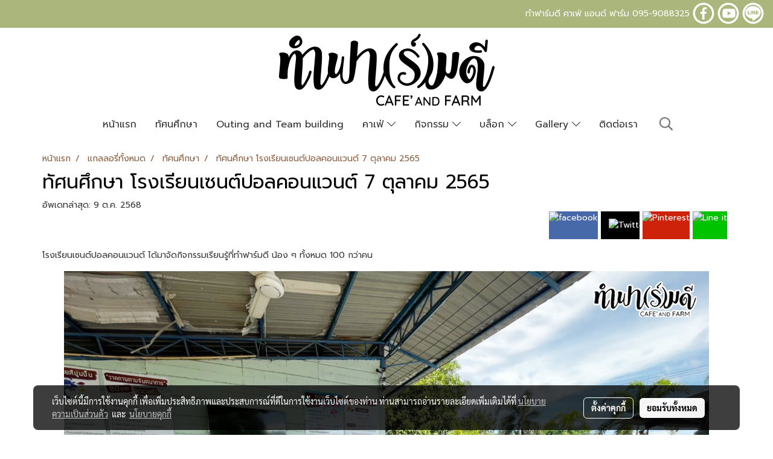

--- FILE ---
content_type: text/html; charset=UTF-8
request_url: https://www.tamfarmdee.com/album/6319/%E0%B8%97%E0%B8%B1%E0%B8%A8%E0%B8%99%E0%B8%A8%E0%B8%B6%E0%B8%81%E0%B8%A9%E0%B8%B2-%E0%B9%82%E0%B8%A3%E0%B8%87%E0%B9%80%E0%B8%A3%E0%B8%B5%E0%B8%A2%E0%B8%99%E0%B9%80%E0%B8%8B%E0%B8%99%E0%B8%95%E0%B9%8C%E0%B8%9B%E0%B8%AD%E0%B8%A5%E0%B8%84%E0%B8%AD%E0%B8%99%E0%B9%81%E0%B8%A7%E0%B8%99%E0%B8%95%E0%B9%8C-7-%E0%B8%95%E0%B8%B8%E0%B8%A5%E0%B8%B2%E0%B8%84%E0%B8%A1-2565
body_size: 33785
content:
<!doctype html>
<html lang="th-TH">
    <head>
        <meta http-equiv="X-UA-Compatible" content="IE=edge" />
        <meta http-equiv="Content-Type" content="text/html; charset=utf-8" />
        <meta name="description" content="โรงเรียนเซนต์ปอลคอนแวนต์ ได้มาจัดกิจกรรมเรียนรู้ที่ทำฟาร์มดี น้อง ๆ ทั้งหมด 100 กว่าคน" />
        <meta name="Keywords" content="ทัศนศึกษา,กิจกรรมสำหรับเด็ก,ปลูกผัก,ปลูกผักไฮโดรโปนิกส์,เลี้ยงไส้เดือน,ทัศนศึกษา" />
        <meta name="viewport" content="width=device-width, initial-scale=1, shrink-to-fit=no" />
                <meta name="apple-mobile-web-app-capable" content="yes">
        <!-- facebook -->
        <meta property="fb:app_id" content="160631041153580" />
                        <meta property="og:type" content="gallery" />
       
        <meta property="og:title" content="ทัศนศึกษา โรงเรียนเซนต์ปอลคอนแวนต์ 7 ตุลาคม 2565" />
        <meta property="og:image" content="https://image.makewebeasy.net/makeweb/m_1920x0/VpofhVYKS/field_trip/LINE_ALBUM_%E0%B9%82%E0%B8%A3%E0%B8%87%E0%B9%80%E0%B8%A3%E0%B8%B5%E0%B8%A2%E0%B8%99%E0%B9%80%E0%B8%8B%E0%B8%99%E0%B8%95%E0%B9%8C%E0%B8%9B%E0%B8%AD%E0%B8%A5%E0%B8%84%E0%B8%AD%E0%B8%99%E0%B9%81%E0%B8%A7%E0%B8%99%E0%B8%95%E0%B9%8C_%E0%B9%92%E0%B9%92%E0%B9%91%E0%B9%90%E0%B9%91%E0%B9%90_17.jpg" />
        <meta property="og:description" content="โรงเรียนเซนต์ปอลคอนแวนต์ ได้มาจัดกิจกรรมเรียนรู้ที่ทำฟาร์มดี น้อง ๆ ทั้งหมด 100 กว่าคน" />
        <meta property="og:url" content="https://www.tamfarmdee.com/album/6319/ทัศนศึกษา-โรงเรียนเซนต์ปอลคอนแวนต์-7-ตุลาคม-2565" />
        <meta property="og:site_name" content="tamfarmdee.com" />
        <!-- twitter -->
        <meta name="twitter:card" content="summary_large_image">
        <meta name="twitter:site" content="tamfarmdee.com">
        <meta name="twitter:title" content="ทัศนศึกษา โรงเรียนเซนต์ปอลคอนแวนต์ 7 ตุลาคม 2565">
        <meta name="twitter:description" content="โรงเรียนเซนต์ปอลคอนแวนต์ ได้มาจัดกิจกรรมเรียนรู้ที่ทำฟาร์มดี น้อง ๆ ทั้งหมด 100 กว่าคน">
        <meta name="twitter:image" content="https://image.makewebeasy.net/makeweb/m_1920x0/VpofhVYKS/field_trip/LINE_ALBUM_%E0%B9%82%E0%B8%A3%E0%B8%87%E0%B9%80%E0%B8%A3%E0%B8%B5%E0%B8%A2%E0%B8%99%E0%B9%80%E0%B8%8B%E0%B8%99%E0%B8%95%E0%B9%8C%E0%B8%9B%E0%B8%AD%E0%B8%A5%E0%B8%84%E0%B8%AD%E0%B8%99%E0%B9%81%E0%B8%A7%E0%B8%99%E0%B8%95%E0%B9%8C_%E0%B9%92%E0%B9%92%E0%B9%91%E0%B9%90%E0%B9%91%E0%B9%90_17.jpg">
        <meta name="twitter:domain" content="https://www.tamfarmdee.com/album/6319/ทัศนศึกษา-โรงเรียนเซนต์ปอลคอนแวนต์-7-ตุลาคม-2565">
        <!-- google -->
        <meta name="google-site-verification" content="84kJKOmeZdCxPW-Gb99lCSvVam9GgP5SMXWq3p9TjEM" />        <meta name="generator" content="MakeWebEasy" />
        <!-- Phone number-->
        <meta name="format-detection" content="telephone=no">
                                                <link rel="alternate" href="https://www.tamfarmdee.com/album/6319/ทัศนศึกษา-โรงเรียนเซนต์ปอลคอนแวนต์-7-ตุลาคม-2565" hreflang="x-default" />
                    
        <link rel="canonical" href="https://www.tamfarmdee.com/album/6319/ทัศนศึกษา-โรงเรียนเซนต์ปอลคอนแวนต์-7-ตุลาคม-2565" />
        
                <link rel="apple-touch-icon" sizes="32x32" href="https://image.makewebeasy.net/makeweb/0/VpofhVYKS/attach_file/favicon/favicon_20200330043351-0.ico?v=202508191712" />
        <link rel="shortcut icon" href="https://image.makewebeasy.net/makeweb/0/VpofhVYKS/attach_file/favicon/favicon_20200330043351-0.ico?v=202508191712" type="image/x-icon" />
        <link rel="icon" href="https://image.makewebeasy.net/makeweb/0/VpofhVYKS/attach_file/favicon/favicon_20200330043351-0.ico?v=202508191712" type="image/x-icon" />

        <!-- CSS Main -->
                <link rel="stylesheet" href="https://fonts.googleapis.com/css?family=Open+Sans:300,400,700|Nunito|Lora|Dancing+Script|Satisfy|Fjalla+One|Oswald|Montserrat|Supermarket|Sanchez|Roboto|Quicksand|Pacifico|Raleway|Kanit|Prompt|Trirong|Taviraj|Itim|Chonburi|Mitr|Athiti|Pridi|Maitree|Pattaya|Sriracha|Sarabun|Chakra+Petch|Mali|Bai+Jamjuree|Krub|K2D|Niramit|Charm|Srisakdi|Thasadith|Kodchasan|KoHo|Charmonman|Poppins|Fahkwang|Noto+Sans+Thai|IBM+Plex+Sans+Thai|Noto+Serif+Thai|Noto+Sans+Thai+Looped|IBM+Plex+Sans+Thai+Looped&subset=thai,latin" />
        <link rel="stylesheet" type="text/css" href="https://cloud.makewebstatic.com/makeweb/prod/css/font.min.css?v=202101271138" />
        <link rel="stylesheet" type="text/css" href="https://cloud.makewebstatic.com/makeweb/prod/css/bootstrap.min.css" />
        <link rel="stylesheet" type="text/css" href="https://cloud.makewebstatic.com/makeweb/prod/css/style_mwe.css?v=202508081425" />
        <link rel="stylesheet" type="text/css" href="https://cloud.makewebstatic.com/makeweb/prod/css/style_mwe2.css?v=202508081425" />
                <!-- CSS Page -->
        <link rel="stylesheet" type="text/css" href="https://cloud.makewebstatic.com/makeweb/prod/css/fullcalendar.min.css?v=0" /><link rel="stylesheet" type="text/css" href="https://cloud.makewebstatic.com/makeweb/prod/css/fullcalendar.print.min.css?v=0" media="print" /><link rel="stylesheet" type="text/css" href="https://cloud.makewebstatic.com/makeweb/prod/css/light/homebox_eventcalendar.min.css?v=0" /><link rel="stylesheet" type="text/css" href="https://cloud.makewebstatic.com/makeweb/prod/css/light/page_calendar.min.css?v=0" /><link rel="stylesheet" type="text/css" href="https://cloud.makewebstatic.com/makeweb/prod/css/light/page_faq.min.css?v=202012190947" /><link rel="stylesheet" type="text/css" href="https://cloud.makewebstatic.com/makeweb/prod/css/owl.carousel.min.css?v=202001111111" /><link rel="stylesheet" type="text/css" href="https://cloud.makewebstatic.com/makeweb/prod/css/owl.theme.default.min.css?v=202001111111" /><link rel="stylesheet" type="text/css" href="https://cloud.makewebstatic.com/makeweb/prod/css/perfect-scrollbar.min.css?v=0" /><link rel="stylesheet" type="text/css" href="https://cloud.makewebstatic.com/makeweb/prod/css/magnific-popup.min.css?v=202012190947" /><link rel="stylesheet" type="text/css" href="https://cloud.makewebstatic.com/makeweb/prod/css/circular-loading.css?v=0" /><link rel="stylesheet" type="text/css" href="https://cloud.makewebstatic.com/makeweb/prod/css/hamburgers.min.css?v=0" />        <!-- CSS Main -->
                <link rel="stylesheet" type="text/css" href="https://cloud.makewebstatic.com/makeweb/prod/css/all.min.css?v=202310021145" />
        <!-- byAir -->
        <!-- <link rel="stylesheet" type="text/css" href="https://cloud.makewebstatic.com/makeweb/prod/css/light/theme-system.min.css?v=202306151430" /> -->
        <link rel="stylesheet" type="text/css" href="https://cloud.makewebstatic.com/makeweb/prod/css/light/theme-system.css?v=20260121175809" />
        <link rel="stylesheet" type="text/css" href="https://cloud.makewebstatic.com/makeweb/prod/css/light/theme-system2.css?v=202306151430" />
        <link rel="stylesheet" type="text/css" href="/customer-css/style_VpofhVYKS.min.css?v=1765341336" />
        
        <title>ทัศนศึกษา โรงเรียนเซนต์ปอลคอนแวนต์ 7 ตุลาคม 2565</title>

        <!-- JS Main -->
                <script src="https://cdnjs.cloudflare.com/ajax/libs/jquery/3.6.0/jquery.min.js?v=202508191712" integrity="sha384-vtXRMe3mGCbOeY7l30aIg8H9p3GdeSe4IFlP6G8JMa7o7lXvnz3GFKzPxzJdPfGK" crossorigin="anonymous"></script>
        <script type="text/javascript" src="https://cloud.makewebstatic.com/makeweb/prod/js/imagesloaded.min.js?v=1"></script>
        <script type="text/javascript" src="https://cloud.makewebstatic.com/makeweb/prod/js/vue@2_6_11.js?v=202508191712"></script>
                <script type="text/javascript" src="https://www.instagram.com/embed.js" async="true"></script>
        <!-- JS Page -->
                <!-- Script Embed -->
        <!-- Global site tag (gtag.js) - Google Analytics -->
<script async src="https://www.googletagmanager.com/gtag/js?id=UA-124579167-4"></script>
<script>
  window.dataLayer = window.dataLayer || [];
  function gtag(){dataLayer.push(arguments);}
  gtag('js', new Date());

  gtag('config', 'UA-124579167-4');
</script>
        <style>
            #divMWEAds .mweColor{
                color: #28bee3;
            }

            /* #divMWEAds .webFreeColor{
                color: #ffffff;
                background-color: #28bee3;
            }           */

            .webFreeColor { background-color: #28bee3; border-color: #24BEE2; color: #FFFFFF; border-radius: 20px;width: 148px; height: 36px; line-height: normal;}
            .webFreeColor:hover,
            .webFreeColor.active {
                background-color: #09A1E0; border-color: #1EA7C7; color: #FFFFFF;
}
        </style>
    </head>
    <body>
        <!-- Script Embed -->
        
        <!-- <script>
                    </script> -->
        <style type="text/css">
                        .pagination>li>a, .pagination>li>span {
                font-size: 14px;
                color: inherit;
            }
            .dropdown.areacontext.open{
                z-index: 1001 !important;
            }
            .table-responsive table {
                margin-bottom: 20px;
                white-space: nowrap;
            }
            @media only screen and (min-width: 1200px) {
                .table-responsive table {
                    white-space: normal;
                }
            }
            @media only screen and (min-width: 1200px) {
                .section-container > .slimScrollDiv {
                    display: none;
                }
            }
            a[data-mce-href] {
                font-size: inherit;
                font-family: inherit;
                /*color: inherit;*/
            }
            /* areacontext menu */
            .areacontext {
                border: 1px solid rgb(9,10,12);
            }
            .areacontext .btn-primary {
                background: #373e44!important;
                color: #FFF!important;
                border-color: #23292f!important;
                padding: 1px 5px;
                display: block;
            }
            .areacontext > div {
                font-family: Open Sans !important;
                font-size: 12px !important;
            }
            .areacontext ul.dropdown-menu {
                border-radius: 0px !important;
                background: #373E44 !important;
                margin-top: 0px !important;
                border: 1px solid rgb(9,10,12);
                padding: 0px !important;
                min-width: 100px !important;
                transform: translate3d(-1px, 20px, 0px) !important;
            }
            .areacontext ul.dropdown-menu > li > a {
                font-family: "Helvetica Neue",Helvetica,Tahoma !important;
                font-size: 12px !important;
                color: rgb(145, 159, 174) !important;
                padding: 3px 5px !important;
                display: block;
            }
            .areacontext ul.dropdown-menu > li > a:hover {
                background: #262D33 !important;
                color: #FFF !important;
                text-decoration: none;
            }
            /* addition */
            /* facebook like box */
            .fb-like.fb_iframe_widget > span > iframe{
                max-width:none!important
            }
            /* img in table */
            table img {
                max-width:initial!important;
            }
            /* iframe */
            iframe {
                max-width:100%;
            }
            /* pagination */
            .pagination>li>a,.pagination>li>span{
                font-size:14px;color:inherit
            }
            /* table */
            .table-responsive table {
                margin-bottom:20px;
                white-space:nowrap;
            }
            @media only screen and (min-width: 1200px){
                .table-responsive table{
                    white-space:normal
                }
            }
            /* img width and rendering */
            div#section-content img:not(.fill),
            div#section-footer img:not(.fill) {
                overflow:hidden;
                opacity:0;
                -webkit-transition:opacity .3s ease-in-out,-webkit-transform .3s ease-in-out;
                transition:opacity .3s ease-in-out,transform .3s ease-in-out;
                max-width:100%;
            }
            @media (max-width: 768px) {
                body {
                    max-width: 100vw;
                }
            }
            /* force show img */
            .map_outter img {
                opacity: 1 !important;
            }
            /* link in tinymce */
            a[data-mce-href] {
                font-size: inherit;
                font-family: inherit;
            }
            /* top layout */
            nav > #top-area > .container-fluid {
                padding-left: 8px;
                padding-right: 8px;
            }
            nav > #top-area > .row {
                margin: 0;
            }
            nav > #top-area > .row > .col {
                padding: 0;
            }
            .navbar-link {
                display: inline-block;
                padding: 8px;
                border: none;
                margin: 8px 0px;
                vertical-align: middle;
                line-height: 1;
            }
            /*.navbar-fa {
                width: 24px !important;
                height: 24px !important;
            }*/
            .navbar-toggler-icon {
                margin: 0;
                padding: 0;
            }
            .dropdown > .dropdown-toggle > svg {
                transition: all 300ms ease;
                -webkit-transition: all 300ms ease;
                -o-transition: all 300ms ease;
                -ms-transition: all 300ms ease;
            }
            .dropdown.show > .dropdown-toggle > svg {
                transform: rotate(180deg);
                -webkit-transform: rotate(180deg);
                -moz-transform: rotate(180deg);
                -o-transform: rotate(180deg);
            }
            .dropdown-menu > li > .dropdown-toggle > svg {
                transition: all 300ms ease;
                -webkit-transition: all 300ms ease;
                -o-transition: all 300ms ease;
                -ms-transition: all 300ms ease;
            }
            .dropdown-menu > li.show > .dropdown-toggle > svg {
                transform: rotate(90deg);
                -webkit-transform: rotate(90deg);
                -moz-transform: rotate(90deg);
                -o-transform: rotate(90deg);
            }
            /* cart widget */
            nav span.fa-layers.fa-fw > i.navbar-fa + span.fa-layers-counter {
                display: none;
            }
            nav span.fa-layers.fa-fw > svg.navbar-fa + span.fa-layers-counter {
                -webkit-transform: scale(0.75) !important;
                transform: scale(0.75) !important;
                top: -75%;
                right: auto;
                left: 50%;
                -webkit-transform-origin: top center;
                transform-origin: top center;
                display: inline-block;
            }
            /* list style */
            ul {
                margin-bottom: 0 !important;
            }
            li {
                /* list-style: none;*/
            }
            /* hide caret */
            .dropdown-toggle::after{
                display:none!important;
            }
            /* social widget */
            .social-widget {
                display: inline-block;
            }
            .social-widget a {
                font-size: 30px;
                width: 30px;
                height: 30px;
                min-width: 30px;
                min-height: 30px;
            }
            @media (min-width: 401px) {
                .social-widget a {
                    font-size: 36px;
                    width: 36px;
                    height: 36px;
                    min-width: 36px;
                    min-height: 36px;
                }
            }
            .social-widget a svg.fa-twitter {
                margin-right: -1px !important;
            }
            .social-widget a svg.fa-instagram {
                margin-right: 2px !important;
            }
            .social-widget a svg.fa-google-plus-g {
                margin-right: -6px !important;
            }
            .social-widget a svg.fa-youtube {
                margin-right: -3px !important;
            }
            /* vertical align text widget */
            .navbar-text {
                line-height: 150%;
                vertical-align: middle;
                min-height: 50px;
            }
            @media (min-width: 401px) {
                .navbar-text {
                    min-height: 56px;
                }
            }
        </style>

                <!--// ! ------------arrow scroll to top -->
                            <a href="javascript:void(0);" id="toTop" class="back-to-top   " style="display: none; width: 45px !important; height: 45px !important; z-index: 55;">
                <span class="fa-stack" style="font-size: 22px;">
                    <i class="fas fa-circle fa-stack-2x" style="color: #2b2a2a;"></i>
                    <i class="fas fa-arrow-up fa-stack-1x fa-inverse" style="color: #ffffff;"></i>
                </span>
            </a>
               
        <!-- //! facebook messager -->
                <div class="section-container">
            <!-- BoxLoading -->
            <div class="boxLoading" id="boxLoading">
                <div class="loader">
                    <svg class="circular" viewBox="25 25 50 50">
                    <circle class="path" cx="50" cy="50" r="20" fill="none" stroke-width="3" stroke-miterlimit="10"></circle>
                    </svg>
                </div>
            </div>

            <div class="modal fade" tabindex="-1" role="dialog" aria-labelledby="myModalLabel" aria-hidden="true" id="modal_standard"></div>
<div class="modal fade" tabindex="-1" role="dialog" aria-labelledby="myModalLabel" aria-hidden="true" id="modal_popup"></div>
<div class="modal fade" tabindex="-1" role="dialog" aria-labelledby="myModalLabel" aria-hidden="true" id="modal_coupon"></div>

<script type="text/javascript">

    function showModalBS(isClose, path, size) {
        if (size == 'small') {
            var siz = 'sm';
        } else if (size == 'medium') {
            var siz = 'md';
        } else if (size == 'large') {
            var siz = 'lg';
        } else if (size == 'full') {
            var siz = 'full';
        } else if (size == 'cartlogin') {
            var siz = 'modalCartLogin';
        } else if (size === 'addToCartGroupProduct') {
            var siz = 'groupProduct modal-dialog-centered'
        } else if (size === 'addToCart') {
            var siz = 'addToCart modal-dialog-centered'
        } else if (size === 'medium-center') {
            var siz = 'md modal-dialog-centered'
        } else {
            var siz = 'md';
        }

        if (isClose == 1) {
            var backdrop = true;
        } else if (isClose == 0) {
            var backdrop = 'static';
        } else {
            var backdrop = true;
        }
        jQuery('#modal_standard').html('<div class="modal-dialog modal-' + siz + '"><div class="modal-content"><div class="modal-loading text-center"><i class="fas fa-circle-notch fa-spin fa-3x"></i></div></div></div>');
        jQuery('#modal_standard').modal({
            backdrop: backdrop,
            // remote: path,
            show: true,
            keyboard: true
        });
        jQuery('#modal_standard').find('.modal-content').load(path, function (responseText, textStatus, XMLHttpRequest) {
        });
    }

    function showModalPopup(isClose, path) {
        if (isClose == 1) {
            var backdrop = true;
        } else if (isClose == 0) {
            var backdrop = 'static';
        } else {
            var backdrop = true;
        }
        jQuery('#modal_popup').html('<div class="modal-dialog modal-lg"><div class="modal-content"><div class="modal-loading text-center"><i class="fas fa-circle-notch fa-spin fa-3x"></i></div></div></div>');
        jQuery('#modal_popup').modal({
            backdrop: backdrop,
            // remote: path,
            show: true,
            keyboard: true
        });
        jQuery('#modal_popup').find('.modal-content').load(path, function (responseText, textStatus, XMLHttpRequest) {
        });
    }

    function showModalCouponBS(path) {
        jQuery('#modal_coupon').html('<div class="modal-dialog modal-coupon modal-dialog-centered"><div class="modal-content"><div class="modal-loading text-center"><i class="fas fa-circle-notch fa-spin fa-3x"></i></div></div></div>');
        jQuery('#modal_coupon').modal({
            backdrop: true,
            // remote: path,
            show: true,
            keyboard: true
        });
        jQuery('#modal_coupon').find('.modal-content').load(path, function (responseText, textStatus, XMLHttpRequest) {
        });
    }

</script>                        <div class="disabled-filter"></div>
            <div class="section-body ">
                <div id="section-header" class="sps sps--abv">
                    
<style type="text/css">
    @media  only screen and (min-width: 1025px){
        .headerMobile {
            display: none !important;
        }
        .navbar-toggler {
            display: none !important;
        }
        .navbar-expand-xl .navbar-collapse {
            display: flex !important;
            flex-basis: auto;
        }
        .navbar-expand-xl .navbar-nav {
            flex-direction: row;
        }
        .navbar-expand-xl .navbar-nav .nav-link {
            padding-right: 0.5rem;
            padding-left: 0.5rem;
        }
        /* sticky */
        .headerDesktop nav #top-sticky {
            transition: transform 450ms;
            -webkit-transition: transform 450ms;
            -moz-transition: transform 450ms;
            -o-transition: transform 450ms;
        }
        .sps--abv .headerDesktop nav #top-sticky {
            position: relative;
            transform: translate3d(0, 0, 0);
            -webkit-transform: translate3d(0, 0, 0);
            -moz-transform: translate3d(0, 0, 0);
            -ms-transform: translate3d(0, 0, 0);
        }
        .sps--abv .headerDesktop nav #top-mb {
            margin-bottom: 0;
        }
                .sps--abv .headerDesktop nav #top-sticky #cart{
            display: none !important;
        }
                .sps--blw .headerDesktop nav #top-sticky {
            position: fixed;
            top: -56px;
            left: 0;
            right: 0;
            z-index: 1000;
            box-shadow: 0 2px 5px 0 rgba(0,0,0,0.16), 0 2px 10px 0 rgba(0,0,0,0.12);
            -webkit-box-shadow: 0 2px 5px 0 rgba(0,0,0,0.16), 0 2px 10px 0 rgba(0,0,0,0.12);
            -moz-box-shadow: 0 2px 5px 0 rgba(0,0,0,0.16),0 2px 10px 0 rgba(0,0,0,0.12);
            transform: translate3d(0, 56px, 0);
            -webkit-transform: translate3d(0, 56px, 0);
            -moz-transform: translate3d(0, 56px, 0);
            -ms-transform: translate3d(0, 56px, 0);
        }
        .sps--blw .headerDesktop nav #top-mb {
            padding-bottom: 56px;
                    }
                    .sps--blw #top-sticky #logotop{
                display: none !important;
            }
        
        .sps--blw .headerDesktop nav #top-sticky #cart{
            display: inline-flex !important
        }

    }
    @media (max-width: 1024px){
        .headerDesktop {
            display: none !important;
        }
        /* sticky */
        .sps--abv .headerMobile nav #top-sticky {
                            position: static;
                    }
        .sps--abv .headerMobile nav #top-mb {
            margin-bottom: 0;
        }
        .sps--blw .headerMobile nav #top-sticky {
            position: fixed;
            top: 0;
            left: 0;
            right: 0;
            z-index: 1000;
            box-shadow: 0 2px 5px 0 rgba(0,0,0,0.16), 0 2px 10px 0 rgba(0,0,0,0.12);
            -webkit-box-shadow: 0 2px 5px 0 rgba(0,0,0,0.16), 0 2px 10px 0 rgba(0,0,0,0.12);
            -moz-box-shadow: 0 2px 5px 0 rgba(0,0,0,0.16),0 2px 10px 0 rgba(0,0,0,0.12);
        }
        .sps--blw .headerMobile nav #top-mb {
            margin-bottom: 56px;
        }
                    .icoMember ,#iconsMember{
                display: none;
            }
                ul.navbar-topmenu.navbar-nav .arrowCollapse{
            transition: transform .3s ease 0s;
        }
         ul.navbar-topmenu.navbar-nav .arrowCollapse > svg{
            transition: transform .3s ease 0s;
        }
    }
    .sb {
        visibility: visible;
        /*position: absolute;
        top: 0;
        left: 0;
        right: 0;
        bottom: 0;

        opacity: 1;
        z-index: 999;
        padding: 0 16px;
        /*margin: 0 16px;*/
    }
    .sb > input {
        /*width: calc(100% - 39px);
        border-top: 0;
        border-left: 0;
        border-right: 0;
        border-bottom: 2px solid #FFF;
        background: #333 !important;
        padding: 6px;
        color: #FFF;
        vertical-align: middle;*/
    }
    .sb > input::placeholder {
        color: #333;
    }
    .sb > input:focus {
        outline: none;
    }
    .aCloseSearchIcon {
        height: 36px;
        padding: 6px 12px;
    }
    #top-sticky > div {
        position: relative;
    }
    div.headerMobile{
        position: relative;
        z-index: 56;
    }
        #divMWEAds {
        bottom: unset;
        width: 100vw !important;
        background: #fff;
        color: #000;
    }
    #divMWEAds:hover {
        background: #fff;
    }
    #topZone {
        padding-top: 0px;
    }
    .marginBot {
        margin-bottom: 0px;
    }

    .headerMobile #divMWEAds {
        font-family: 'DB Heavent' !important; 
        font-size:21px;
        z-index:999999;
    }
    .headerMobile #divMWEAds a {
        font-size: 20px; 
        font-family: 'DB Heavent' !important;
        font-weight: bold;
    }
    @media only screen and (max-width: 400px) {
        .headerMobile #divMWEAds {
            font-size:16px;
        }
        #divMWEAds img {
            max-height: 25px;
            max-width: 25px;
        }
        .headerMobile #divMWEAds a {
            font-size: 16px;
        }
    }
</style>
<div class="headerDesktop">
            <style type="text/css">
    @media (min-width: 1025px) {
        .navbar-brand {
            font-size: 24px !important;
            border: none !important;
            padding: 0;
            margin: auto;
        }
        .navbar-text{
            min-height: 24px;
        }
        .text-truncate{
            width: 100%;
        }
        .text-truncate p{
            margin-bottom: 0 !important;
            line-height: 24px;
        }

        #menutop{
            margin: 10px 10px 10px 0 !important;
        }
        .topwidget-menu{
            margin: 0 !important;
        }
        .sps--abv .row-display-justify {
            -webkit-box-pack: center !important;
            -ms-flex-pack: center !important;
            justify-content: center !important;
        }
        .sps--blw .row-display-justify {
            -webkit-box-pack: flex-start !important;
            -ms-flex-pack: flex-start !important;
            justify-content: flex-start !important;
        }
        #top-area  #logotop {
            margin: 10px 0px 0px 0px;
        }
        .navbar-brand .img-logo {
            max-width: 100%;
            min-width: 1px;
            min-height: 1px;
            max-height: 100%;
        }
        #top-sticky #cart2{
            display: none !important;
        }
        .sps--blw #top-sticky #cart2{
            display: inline-flex !important;

        }
    }
</style>

<nav id="topZone" class="navbar-expand-xl">
            <div id="top-bar">
            <div id="top-mb">
                <div class="container-fluid">
                                        <div class="row align-items-center justify-content-end">
                        
                                                    <div class="col-lg-auto">
                                                                    <div id="toptext" class="hoverOverlay d-inline-flex align-middle my-1">
                                        <div class="navbar-text text-truncate text-right py-1">
                                            <span style="color: rgb(255, 255, 255);" data-mce-style="color: #ffffff;">ทำฟาร์มดี คาเฟ่ แอนด์ ฟาร์ม 095-9088325</span>                                        </div>
                                    </div>
                                                                                                                                                                    <div id="socialnetwork" class="hoverOverlay d-inline-flex align-middle my-1">
                                        <div class="d-inline">
<style>
    .empty {
        padding-top: 15px;
        padding-right: 22px;
        padding-bottom: 12px;
        padding-left: 29px;
    }
    .wechatSocial{
        cursor: pointer;
    }
    .pointer-none {
        pointer-events: none;
    }
</style>
<div class="social-widget">
                <a class="faco-top fa-layers fa-fw facebookSocial" target="_blank" href="https://www.facebook.com/Tamfarmdee.Chonburi/ " style="">
            <i class="far fa-circle colorFacebookBG pointer-none"></i>
            <i class="fa-inverse fab fa-facebook-f colorFacebook pointer-none" data-fa-transform="shrink-7"></i>
        </a>
                        <a class="faco-top fa-layers fa-fw youtubeSocial " target="_blank" href="https://www.youtube.com/channel/UCsLJPhNPxfdBBpBXIXJqtdA" style="">
            <i class="far fa-circle colorYoutubeBG pointer-none"></i>
            <i class="fa-inverse fab fa-youtube colorYoutube pointer-none" data-fa-transform="shrink-7"></i>
        </a>
                        <a class="faco-top fa-layers fa-fw LineSocial" target="_blank" href="http://line.me/ti/p/~@614nlgdb " style="">
            <i class="far fa-circle colorLineBG pointer-none"></i>
            <i class="fa-inverse fab fa-line colorLine pointer-none" data-fa-transform="grow-1.8" data-fa-mask="fas fa-circle"></i>
        </a>
    
    
    </div>
<script type="text/javascript">

    jQuery(".wechatSocial").click(function () {
        window.parent.showModalBS(1, '/include/social/dialogSettingSocialcontroller.php?menu=wechatqrcode', 'medium', 1);
    });
    
</script></div>
                                    </div>
                                                                                                                            </div>
                                            </div>
                </div>
            </div>
        </div>
        <div id="top-area">
                    <div id="top-mb">
                <div class="container-fluid">
                    <div class="row no-gutters">
                        <div class="col col-lg text-center">
                            <div id="logotop" class="hoverOverlay d-inline-flex">
                                <span class="navbar-brand">
                                    <a href="/" style="text-decoration: none;">
                                            <style> 
        @media (min-width: 1025px){ 
            .img-logo { 
                                                                                    } 
        } 
    </style>
    <img src="https://image.makewebeasy.net/makeweb/m_1920x0/VpofhVYKS/1stPageAll/00___logo.png?v=202405291424" alt="logo" title="logo" class="d-inline-block img-logo"/>
                                    </a>
                                </span>
                            </div>
                        </div>
                    </div>
                </div>
            </div>
                            <div id="top-sticky">
                <div class="container-fluid">
                    <div class="row no-gutters justify-content-center">
                                                    <div class="collapse topSearchBar">
                                <div class="topSearchBarInner">
                                    <div class="input-group mb-3">
                                        <input type="text" class="form-control textStringSearchTopWidget" placeholder="ใส่คำค้นหาของคุณ...">
                                        <div class="input-group-append">
                                            <button class="btn border-left-0 rounded-right btn-outline-secondary btnSearchTopWidget" type="button"><i class="fas fa-search"></i></button>
                                        </div>
                                    </div>
                                </div>
                            </div>
                        
                                                    <div class="col-12 col-lg-auto d-lg-inline-flex align-items-center">
                                <div id="menutop" class="hoverOverlay d-inline-flex">
                                    <div class="collapse navbar-collapse">
                                        <style type="text/css">
    .topwidget-menu .navbar-nav .dropdown-menu {
        padding: 0;
        margin: 0;
    }
    .topwidget-menu .navbar-nav .dropdown-menu.hidden {
        visibility: hidden;
    }
    /*PC hack to hover*/
    @media (min-width: 1025px) {
        ul.navbar-topmenu.navbar-nav > li.nav-item:hover > .dropdown-menu{
            display:block !important;
        }
        ul.navbar-topmenu.navbar-nav > li.nav-item > ul.dropdown-menu li:hover > .dropdown-menu{
            display:block !important;
        }
        ul.navbar-topmenu.navbar-nav ul{
            box-shadow: 0 6px 12px rgba(0,0,0,0.175);
        }
        .topwidget-menu {
            margin: 10px;
        }
        ul.dropdown-menu.dropdown-menu-right{
            left: unset;
            right:0;
        }
        .dropdownfix-menu-right {
            right:100% !important;
            left:auto !important;
        }
        .public-topmenu .dropdown-menu-right .fa-chevron-right {
            transform: rotate(180deg);
            left: 0;
            position: absolute;
            top: 12px;
        }
        .public-topmenu .dropdown-menu-right .fa-chevron-down{
            transform: rotate(90deg);
            left: 0;
            position: absolute;
            top: 12px;
        }
        .more.hidden{
            display:none;
        }
        .public-topmenu .dropdown-menu:not(.dropdown-menu-right) .fa-chevron-down{
            transform: rotate(-90deg);
        }
        ul.navbar-topmenu.navbar-nav > li.nav-item ul{
            position: absolute;
        }
        .public-topmenu .topmenuLg{
            border-right:none !important;
        }
    }
    /* tablet*/
    @media only screen and (min-width: 768px) and (max-width: 1112px) {
        ul.navbar-topmenu.navbar-nav ul{
            box-shadow: 0 6px 12px rgba(0,0,0,0.175);
        }
    }
    /*mobile tablet*/
    @media  only screen and (max-width: 1024px) {
        
        ul.navbar-topmenu .abl1 .arrowCollapse,
        ul.navbar-topmenu .abl2 .arrowCollapse{
            position: absolute;
            right: 20px !important;
            top: 25%;
            text-align: center;
            height: 16px;
        }
        ul.navbar-topmenu.navbar-nav a{
            text-align: left !important;
            white-space: normal;
        }
        ul.navbar-topmenu.navbar-nav .fa-chevron-down{
                        transition: all .3s ease 0s;
            -ms-transition: all .3s ease 0s;
            -webkit-transition: all .3s ease 0s;
            -moz-transition: all .3s ease 0s;
        }
        ul.navbar-topmenu.navbar-nav .fa-chevron-right{
                         transform: rotate(90deg);
            transition: all .3s ease 0s;
            -ms-transition: all .3s ease 0s;
            -webkit-transition: all .3s ease 0s;
            -moz-transition: all .3s ease 0s;
           /* width: 15px;
            height: 15px; */
        }
        
        ul.navbar-topmenu.navbar-nav span.arrowCollapse > .fa-chevron-right{
            right: 12px;
            top: 27%;
        }

        ul.navbar-topmenu.navbar-nav a{
            word-wrap: break-word;
        }
        ul.navbar-topmenu.navbar-nav .more{
            display:none !important;
        }
        .public-topmenu .dropdown.show > a > .arrowCollapse{
            transform: rotate(180deg);
            -ms-transform: rotate(180deg);
            -webkit-transform: rotate(180deg);
            -moz-transform: rotate(180deg);
        }
        .public-topmenu ul.dropdown-menu.show > li.show:not(.dropdown) > a > svg.fa-chevron-right{
            transform: rotate(270deg);
            -ms-transform: rotate(270deg);
            -webkit-transform: rotate(270deg);
            -moz-transform: rotate(270deg);
        }
        .public-topmenu li.show:not(.dropdown) > a > .arrowCollapse > svg{
            transform: rotate(270deg);
            -ms-transform: rotate(270deg);
            -webkit-transform: rotate(270deg);
            -moz-transform: rotate(270deg);
        }
        ul.navbar-topmenu.navbar-nav > li > ul > li > a {
            padding-left: 30px !important;
        }
        ul.navbar-topmenu.navbar-nav ul ul a {
            padding-left: 45px !important;
        }
    }
</style>
<div class="topwidget-menu">
    <ul class="navbar-nav navbar-topmenu public-topmenu">
                                    <li class="nav-item ">
                    <a class="nav-link abl1"  data-onhome="home" href="/" target="_self">
                        หน้าแรก                    </a>
                </li>
                                                <li class="nav-item ">
                    <a class="nav-link abl1"   href="/ทัศนศึกษา" target="_self">
                        ทัศนศึกษา                    </a>
                </li>
                                                <li class="nav-item ">
                    <a class="nav-link abl1"   href="/outing-and-team-building" target="_self">
                        Outing and Team building                    </a>
                </li>
                                                <li class="nav-item dropdown ">
                    <a class="nav-link abl1"   href="javascript:void(0);" target="_self" style="position: relative;">
                        คาเฟ่                                                    <span class="arrowCollapse">
                                <i class="fal fa-chevron-down"></i>
                            </span>
                                            </a>
                    <ul class="dropdown-menu">
                                                                                    <li>
                                    <a class="nav-link dropdown-item abl2"    href="javascript:void(0);" target="_self" style="position: relative;">
                                        เมนูอาหาร                                                                                    <span class="arrowCollapse">
                                                <i class="fal fa-chevron-right fa-xs fa-fw"></i>
                                            </span>
                                                                            </a>
                                    <ul class="dropdown-menu">
                                                                                                                                    <li>
                                                    <a class="nav-link dropdown-item abl2"    href="/menu-appitizer" target="_self">
                                                        APPITIZER                                                    </a>
                                                </li>
                                                                                                                                                                                <li>
                                                    <a class="nav-link dropdown-item abl2"    href="/menu-pizza" target="_self">
                                                        PIZZA                                                    </a>
                                                </li>
                                                                                                                                                                                <li>
                                                    <a class="nav-link dropdown-item abl2"    href="/menu-salad" target="_self">
                                                        SALAD                                                    </a>
                                                </li>
                                                                                                                                                                                <li>
                                                    <a class="nav-link dropdown-item abl2"    href="/spiciesdish" target="_blank">
                                                        SPICIES DISH                                                    </a>
                                                </li>
                                                                                                                                                                                <li>
                                                    <a class="nav-link dropdown-item abl2"    href="/menu-single-dish" target="_self">
                                                        SINGLE DISH                                                    </a>
                                                </li>
                                                                                                                                                                                <li>
                                                    <a class="nav-link dropdown-item abl2"    href="/menu-soup" target="_self">
                                                        SOUP                                                    </a>
                                                </li>
                                                                                                                                                                                <li>
                                                    <a class="nav-link dropdown-item abl2"    href="/menu-spaghetti" target="_self">
                                                        SPAGHETTI                                                    </a>
                                                </li>
                                                                                                                                                                                <li>
                                                    <a class="nav-link dropdown-item abl2"    href="/menu-steak" target="_self">
                                                        STEAK                                                    </a>
                                                </li>
                                                                                                                        </ul>
                                </li>
                                                                                                                <li>
                                    <a class="nav-link dropdown-item abl2"    href="javascript:void(0);" target="_self" style="position: relative;">
                                        เมนูเครื่องดื่ม                                                                                    <span class="arrowCollapse">
                                                <i class="fal fa-chevron-right fa-xs fa-fw"></i>
                                            </span>
                                                                            </a>
                                    <ul class="dropdown-menu">
                                                                                                                                    <li>
                                                    <a class="nav-link dropdown-item abl2"    href="/menucoffee" target="_self">
                                                        Coffee                                                    </a>
                                                </li>
                                                                                                                                                                                <li>
                                                    <a class="nav-link dropdown-item abl2"    href="/menu-cocoa-milks" target="_self">
                                                        Cocoa &amp; Milks                                                    </a>
                                                </li>
                                                                                                                                                                                <li>
                                                    <a class="nav-link dropdown-item abl2"    href="/menu-tea" target="_self">
                                                        Tea                                                    </a>
                                                </li>
                                                                                                                                                                                <li>
                                                    <a class="nav-link dropdown-item abl2"    href="/menu-soda-sparkling" target="_self">
                                                        Soda &amp; Sparkling                                                    </a>
                                                </li>
                                                                                                                                                                                <li>
                                                    <a class="nav-link dropdown-item abl2"    href="/menu-smoothie-softdrink" target="_self">
                                                        Smoothie &amp; Softdrink                                                    </a>
                                                </li>
                                                                                                                        </ul>
                                </li>
                                                                                                                <li>
                                    <a class="nav-link dropdown-item abl2"   href="/dessert" target="_self">
                                        ของหวาน                                    </a>
                                </li>
                                                                        </ul>
                </li>
                                                <li class="nav-item dropdown ">
                    <a class="nav-link abl1"   href="javascript:void(0);" target="_self" style="position: relative;">
                        กิจกรรม                                                    <span class="arrowCollapse">
                                <i class="fal fa-chevron-down"></i>
                            </span>
                                            </a>
                    <ul class="dropdown-menu">
                                                                                    <li>
                                    <a class="nav-link dropdown-item abl2"   href="/กิจกรรมมีทุกวัน-ไม่มีรอบ-ไม่ต้องจอง" target="_self">
                                        กิจกรรมมีทุกวัน ไม่มีรอบ ไม่ต้องจอง                                    </a>
                                </li>
                                                                                                                <li>
                                    <a class="nav-link dropdown-item abl2"   href="https://www.tamfarmdee.com/categorycontent/1782/121/25/private-party" target="_self">
                                        Private party                                    </a>
                                </li>
                                                                                                                <li>
                                    <a class="nav-link dropdown-item abl2"   href="https://www.tamfarmdee.com/categorycontent/1782/121/23/catering" target="_self">
                                        Catering                                    </a>
                                </li>
                                                                                                                <li>
                                    <a class="nav-link dropdown-item abl2"    href="/category" target="_self" style="position: relative;">
                                        สินค้าจากฟาร์ม                                                                                    <span class="arrowCollapse">
                                                <i class="fal fa-chevron-right fa-xs fa-fw"></i>
                                            </span>
                                                                            </a>
                                    <ul class="dropdown-menu">
                                                                                                                                    <li>
                                                    <a class="nav-link dropdown-item abl2"    href="/category/3790/ผักสลัดปลอดสารพิษ" target="_self">
                                                        ผักสลัดปลอดสารพิษ                                                    </a>
                                                </li>
                                                                                                                                                                                <li>
                                                    <a class="nav-link dropdown-item abl2"    href="javascript:void(0);" target="_self" style="position: relative;">
                                                        ไข่ทำฟาร์มดี                                                                                                                    <span class="arrowCollapse">
                                                                <i class="fal fa-chevron-right fa-xs fa-fw"></i>
                                                            </span>
                                                                                                            </a>
                                                    <ul class="dropdown-menu">
                                                                                                                    <li>
                                                                <a class="nav-link dropdown-item abl2"    href="https://www.tamfarmdee.com/category/3711/%E0%B9%84%E0%B8%82%E0%B9%88%E0%B9%84%E0%B8%81%E0%B9%88%E0%B8%9F%E0%B8%B2%E0%B8%A3%E0%B9%8C%E0%B8%A1%E0%B8%94%E0%B8%B5" target="_self">
                                                                    ไข่ไก่ทำฟาร์มดี                                                                </a>
                                                            </li>
                                                                                                                    <li>
                                                                <a class="nav-link dropdown-item abl2"    href="https://www.tamfarmdee.com/product/26952-24112/%E0%B9%84%E0%B8%82%E0%B9%88%E0%B9%80%E0%B8%9B%E0%B9%87%E0%B8%94%E0%B8%AD%E0%B8%B4%E0%B8%99%E0%B8%97%E0%B8%A3%E0%B8%B5%E0%B8%A2%E0%B9%8C-5-%E0%B8%9F%E0%B8%AD%E0%B8%87" target="_self">
                                                                    ไข่เป็ดทำฟาร์มดี                                                                </a>
                                                            </li>
                                                                                                            </ul>
                                                </li>
                                                                                                                                                                                <li>
                                                    <a class="nav-link dropdown-item abl2"    href="javascript:void(0);" target="_self" style="position: relative;">
                                                        ผลิตภัณฑ์จากไส้เดือน                                                                                                                    <span class="arrowCollapse">
                                                                <i class="fal fa-chevron-right fa-xs fa-fw"></i>
                                                            </span>
                                                                                                            </a>
                                                    <ul class="dropdown-menu">
                                                                                                                    <li>
                                                                <a class="nav-link dropdown-item abl2"    href="https://www.tamfarmdee.com/category/3991/1145/%E0%B8%9B%E0%B8%B8%E0%B9%8B%E0%B8%A2" target="_self">
                                                                    ปุ๋ยมูลไส้เดือน                                                                </a>
                                                            </li>
                                                                                                                    <li>
                                                                <a class="nav-link dropdown-item abl2"    href="https://www.tamfarmdee.com/category/3991/1162/%E0%B8%99%E0%B9%89%E0%B8%B3%E0%B8%AB%E0%B8%A1%E0%B8%B1%E0%B8%81" target="_self">
                                                                    น้ำมหมักมูลไส้เดือน                                                                </a>
                                                            </li>
                                                                                                                    <li>
                                                                <a class="nav-link dropdown-item abl2"    href="javascript:void(0);" target="_self">
                                                                    ตัวไส้เดือน                                                                </a>
                                                            </li>
                                                                                                                    <li>
                                                                <a class="nav-link dropdown-item abl2"    href="javascript:void(0);" target="_self">
                                                                    ชุดทดลองเลี้ยงไส้เดือน                                                                </a>
                                                            </li>
                                                                                                                    <li>
                                                                <a class="nav-link dropdown-item abl2"    href="https://www.tamfarmdee.com/product/26950-24110/%E0%B9%80%E0%B8%9A%E0%B8%94%E0%B8%94%E0%B8%B4%E0%B9%89%E0%B8%87%E0%B8%9E%E0%B8%A3%E0%B9%89%E0%B8%AD%E0%B8%A1%E0%B9%83%E0%B8%8A%E0%B9%89-%E0%B8%A1%E0%B8%B9%E0%B8%A5%E0%B8%A7%E0%B8%B1%E0%B8%A7%E0%B8%99%E0%B8%A1-1-%E0%B8%81%E0%B8%81" target="_self">
                                                                    เบดดิ้ง                                                                </a>
                                                            </li>
                                                                                                                    <li>
                                                                <a class="nav-link dropdown-item abl2"    href="https://www.tamfarmdee.com/product/29693/%E0%B8%97%E0%B8%B5%E0%B9%88%E0%B8%A3%E0%B9%88%E0%B8%AD%E0%B8%99%E0%B8%A1%E0%B8%B9%E0%B8%A5%E0%B9%84%E0%B8%AA%E0%B9%89%E0%B9%80%E0%B8%94%E0%B8%B7%E0%B8%AD%E0%B8%99-3%E0%B8%A1%E0%B8%B4%E0%B8%A5-1%E0%B8%A1%E0%B8%B4%E0%B8%A5" target="_self">
                                                                    ที่ร่อนมูลไส้เดือน                                                                </a>
                                                            </li>
                                                                                                            </ul>
                                                </li>
                                                                                                                                                                                <li>
                                                    <a class="nav-link dropdown-item abl2"    href="javascript:void(0);" target="_self" style="position: relative;">
                                                        ผลิตภัณฑ์จากเศษไม้ในฟาร์ม                                                                                                                    <span class="arrowCollapse">
                                                                <i class="fal fa-chevron-right fa-xs fa-fw"></i>
                                                            </span>
                                                                                                            </a>
                                                    <ul class="dropdown-menu">
                                                                                                                    <li>
                                                                <a class="nav-link dropdown-item abl2"    href="https://www.tamfarmdee.com/category/3991/1165/%E0%B8%99%E0%B9%89%E0%B8%B3%E0%B8%AA%E0%B9%89%E0%B8%A1%E0%B8%84%E0%B8%A7%E0%B8%B1%E0%B8%99%E0%B9%84%E0%B8%A1%E0%B9%89" target="_self">
                                                                    น้ำส้มควันไม้                                                                </a>
                                                            </li>
                                                                                                                    <li>
                                                                <a class="nav-link dropdown-item abl2"    href="https://www.tamfarmdee.com/category/3991/1167/%E0%B8%96%E0%B9%88%E0%B8%B2%E0%B8%99%E0%B8%AB%E0%B8%B8%E0%B8%87%E0%B8%95%E0%B9%89%E0%B8%A1" target="_self">
                                                                    ถ่านหุงต้ม                                                                </a>
                                                            </li>
                                                                                                            </ul>
                                                </li>
                                                                                                                                                                                <li>
                                                    <a class="nav-link dropdown-item abl2"    href="javascript:void(0);" target="_self" style="position: relative;">
                                                        ผลิตภัณฑ์ดินและแกลบ                                                                                                                    <span class="arrowCollapse">
                                                                <i class="fal fa-chevron-right fa-xs fa-fw"></i>
                                                            </span>
                                                                                                            </a>
                                                    <ul class="dropdown-menu">
                                                                                                                    <li>
                                                                <a class="nav-link dropdown-item abl2"    href="https://www.tamfarmdee.com/category/3991/1170/%E0%B9%81%E0%B8%81%E0%B8%A5%E0%B8%9A" target="_self">
                                                                    แกลบ                                                                </a>
                                                            </li>
                                                                                                                    <li>
                                                                <a class="nav-link dropdown-item abl2"    href="https://www.tamfarmdee.com/category/3991/1169/%E0%B8%94%E0%B8%B4%E0%B8%99" target="_self">
                                                                    ดิน                                                                </a>
                                                            </li>
                                                                                                            </ul>
                                                </li>
                                                                                                                                                                                <li>
                                                    <a class="nav-link dropdown-item abl2"    href="javascript:void(0);" target="_self" style="position: relative;">
                                                        ผลิตภัณฑ์จากมะพร้าว                                                                                                                    <span class="arrowCollapse">
                                                                <i class="fal fa-chevron-right fa-xs fa-fw"></i>
                                                            </span>
                                                                                                            </a>
                                                    <ul class="dropdown-menu">
                                                                                                                    <li>
                                                                <a class="nav-link dropdown-item abl2"    href="https://www.tamfarmdee.com/product/26946-24106/%E0%B9%80%E0%B8%AA%E0%B9%89%E0%B8%99%E0%B9%83%E0%B8%A2%E0%B8%A1%E0%B8%B0%E0%B8%9E%E0%B8%A3%E0%B9%89%E0%B8%B2%E0%B8%A7-1-%E0%B8%81%E0%B8%81-%E0%B8%AA%E0%B8%B3%E0%B8%AB%E0%B8%A3%E0%B8%B1%E0%B8%9A%E0%B8%9B%E0%B8%A5%E0%B8%B9%E0%B8%81%E0%B8%9E%E0%B8%B7%E0%B8%8A-%E0%B8%95%E0%B8%81%E0%B9%81%E0%B8%95%E0%B9%88%E0%B8%87%E0%B8%AA%E0%B8%A7%E0%B8%99-%E0%B9%81%E0%B8%A5%E0%B8%B0%E0%B8%95%E0%B9%89%E0%B8%99%E0%B9%84%E0%B8%A1%E0%B9%89" target="_self">
                                                                    ใยมะพร้าว                                                                </a>
                                                            </li>
                                                                                                                    <li>
                                                                <a class="nav-link dropdown-item abl2"    href="https://www.tamfarmdee.com/product/26951-24111/%E0%B9%80%E0%B8%9B%E0%B8%A5%E0%B8%B7%E0%B8%AD%E0%B8%81%E0%B8%A1%E0%B8%B0%E0%B8%9E%E0%B8%A3%E0%B9%89%E0%B8%B2%E0%B8%A7%E0%B8%AA%E0%B8%B1%E0%B8%9A-1-%E0%B8%81%E0%B8%81" target="_self">
                                                                    มะพร้าวสับ                                                                </a>
                                                            </li>
                                                                                                                    <li>
                                                                <a class="nav-link dropdown-item abl2"    href="https://www.tamfarmdee.com/product/27167-24328/%E0%B8%82%E0%B8%B8%E0%B8%A2%E0%B8%A1%E0%B8%B0%E0%B8%9E%E0%B8%A3%E0%B9%89%E0%B8%B2%E0%B8%A7%E0%B9%80%E0%B8%99%E0%B8%B7%E0%B9%89%E0%B8%AD%E0%B8%A5%E0%B8%B0%E0%B9%80%E0%B8%AD%E0%B8%B5%E0%B8%A2%E0%B8%94-1-%E0%B8%81%E0%B8%81" target="_self">
                                                                    ขุยมะพ้าว                                                                </a>
                                                            </li>
                                                                                                            </ul>
                                                </li>
                                                                                                                        </ul>
                                </li>
                                                                        </ul>
                </li>
                                                <li class="nav-item dropdown ">
                    <a class="nav-link abl1"   href="https://www.tamfarmdee.com/categorycontent/1782/blog" target="_self" style="position: relative;">
                        บล็อก                                                    <span class="arrowCollapse">
                                <i class="fal fa-chevron-down"></i>
                            </span>
                                            </a>
                    <ul class="dropdown-menu">
                                                                                    <li>
                                    <a class="nav-link dropdown-item abl2"   href="https://www.tamfarmdee.com/categorycontent/1782/119/%E0%B8%84%E0%B8%B2%E0%B9%80%E0%B8%9F%E0%B9%88" target="_self">
                                        คาเฟ่                                    </a>
                                </li>
                                                                                                                <li>
                                    <a class="nav-link dropdown-item abl2"   href="https://www.tamfarmdee.com/categorycontent/1782/120/%E0%B8%9F%E0%B8%B2%E0%B8%A3%E0%B9%8C%E0%B8%A1" target="_self">
                                        ฟาร์ม                                    </a>
                                </li>
                                                                        </ul>
                </li>
                                                <li class="nav-item dropdown ">
                    <a class="nav-link abl1"   href="javascript:void(0);" target="_self" style="position: relative;">
                        Gallery                                                    <span class="arrowCollapse">
                                <i class="fal fa-chevron-down"></i>
                            </span>
                                            </a>
                    <ul class="dropdown-menu">
                                                                                    <li>
                                    <a class="nav-link dropdown-item abl2"    href="javascript:void(0);" target="_self" style="position: relative;">
                                        คาเฟ่                                                                                    <span class="arrowCollapse">
                                                <i class="fal fa-chevron-right fa-xs fa-fw"></i>
                                            </span>
                                                                            </a>
                                    <ul class="dropdown-menu">
                                                                                                                                    <li>
                                                    <a class="nav-link dropdown-item abl2"    href="https://www.tamfarmdee.com/gallery/1241/%E0%B8%9A%E0%B8%A3%E0%B8%A3%E0%B8%A2%E0%B8%B2%E0%B8%81%E0%B8%B2%E0%B8%A8%E0%B8%A0%E0%B8%B2%E0%B8%A2%E0%B9%83%E0%B8%99%E0%B8%97%E0%B8%B3%E0%B8%9F%E0%B8%B2%E0%B8%A3%E0%B9%8C%E0%B8%A1%E0%B8%94%E0%B8%B5" target="_self">
                                                        บรรยากาศในคาเฟ่                                                    </a>
                                                </li>
                                                                                                                                                                                <li>
                                                    <a class="nav-link dropdown-item abl2"    href="https://www.tamfarmdee.com/gallery/1307/%E0%B8%AD%E0%B8%B2%E0%B8%AB%E0%B8%B2%E0%B8%A3" target="_self">
                                                        อาหาร                                                    </a>
                                                </li>
                                                                                                                                                                                <li>
                                                    <a class="nav-link dropdown-item abl2"    href="https://www.tamfarmdee.com/album/5839/%E0%B9%80%E0%B8%84%E0%B8%A3%E0%B8%B7%E0%B9%88%E0%B8%AD%E0%B8%87%E0%B8%94%E0%B8%B7%E0%B9%88%E0%B8%A1-amp-%E0%B9%80%E0%B8%84%E0%B9%89%E0%B8%81" target="_self">
                                                        เครื่องดื่ม&amp;เค้ก                                                    </a>
                                                </li>
                                                                                                                        </ul>
                                </li>
                                                                                                                <li>
                                    <a class="nav-link dropdown-item abl2"   href="https://www.tamfarmdee.com/gallery/1128/farm-gallery" target="_self">
                                        ฟาร์ม                                    </a>
                                </li>
                                                                                                                <li>
                                    <a class="nav-link dropdown-item abl2"   href="https://www.tamfarmdee.com/gallery/1266/catering-gallery" target="_self">
                                        Catering Gallery                                    </a>
                                </li>
                                                                                                                <li>
                                    <a class="nav-link dropdown-item abl2"   href="https://www.tamfarmdee.com/gallery/1321/private-party" target="_self">
                                        Private party                                    </a>
                                </li>
                                                                                                                <li>
                                    <a class="nav-link dropdown-item abl2"   href="/gallery/1311/ทัศนศึกษา" target="_self">
                                        ทัศนศึกษา                                    </a>
                                </li>
                                                                                                                <li>
                                    <a class="nav-link dropdown-item abl2"   href="/gallery/1320/outing-and-team-building" target="_self">
                                        Outing and Team building                                    </a>
                                </li>
                                                                                                                <li>
                                    <a class="nav-link dropdown-item abl2"   href="https://www.tamfarmdee.com/gallery/1241/%E0%B8%9A%E0%B8%A3%E0%B8%A3%E0%B8%A2%E0%B8%B2%E0%B8%81%E0%B8%B2%E0%B8%A8%E0%B8%A0%E0%B8%B2%E0%B8%A2%E0%B9%83%E0%B8%99%E0%B8%97%E0%B8%B3%E0%B8%9F%E0%B8%B2%E0%B8%A3%E0%B9%8C%E0%B8%A1%E0%B8%94%E0%B8%B5" target="_self">
                                        บรรยากาศภายในทำฟาร์มดี                                    </a>
                                </li>
                                                                                                                <li>
                                    <a class="nav-link dropdown-item abl2"   href="https://www.tamfarmdee.com/gallery/1315/%E0%B8%AD%E0%B8%B7%E0%B9%88%E0%B8%99-%E0%B9%86" target="_self">
                                        อื่น ๆ                                    </a>
                                </li>
                                                                        </ul>
                </li>
                                                <li class="nav-item topmenuLg">
                    <a class="nav-link abl1"   href="/contactus" target="_self">
                        ติดต่อเรา                    </a>
                </li>
                    
        <li class="nav-item dropdown more hidden" data-width="80">
            <a class="nav-link dropdown-toggle" data-toggle="dropdown" aria-haspopup="true" aria-expanded="true" href="javascript:void(0)">
                เพิ่มเติม <i class="fal fa-chevron-down fa-xs fa-fw arrowCollapse"></i>
            </a>
            <ul class="dropdown-menu"></ul>
        </li>
    </ul>
</div>
    <script>
        /*width auto more*/
        if (jQuery(window).width() > 1024) {
                        calcWidth();
                        var last_visible_element = jQuery('.topwidget-menu > .navbar-nav.navbar-topmenu.public-topmenu  > li.nav-item:visible:last');
            last_visible_element.css('border-right', 'none');
        }
        function calcWidth() {
            var navwidth = 0;
            var availablespace = 0;
            var logwid = jQuery('#logotop').outerWidth(true);
            var defwidth = 0;
            var intIsEnableSearchTop = "1";
            var intIsEnableCart = "0";
            var calAweDropdown = "68";
            navwidth = navwidth + parseInt(calAweDropdown);
            let isLayoutId = '38';
            let fullcontainer = '1';
            if (intIsEnableSearchTop == 1) {
                defwidth = defwidth + 60;
            }

            if (intIsEnableCart == 1) {
                defwidth = defwidth + 60;
            }

          /*  if (calAweDropdown != 0) {
                defwidth = defwidth + calAweDropdown;
            }*/
           
            if (typeof logwid === "undefined") {
                var logwid = 0;
            }
            if (isLayoutId == '37' || isLayoutId == '38') {
                var logwid = 0;
            }
            if(fullcontainer=='1'){
                var pls_pad = 30;
            }else{
                var pls_pad = 0;
            }
            /* if(isLayoutId=='38'){
             var defwidth = 180;
             }*/
            var morewidth = jQuery('.headerDesktop .topwidget-menu > .navbar-nav.navbar-topmenu.public-topmenu > li.more').outerWidth(true) + 17;
            jQuery('.headerDesktop .topwidget-menu > .navbar-nav.navbar-topmenu.public-topmenu > li:not(.more)').each(function () {
                navwidth += jQuery(this).outerWidth(true);
            });
            /*jQuery('.topwidget-menu > .navbar-nav.navbar-topmenu.public-topmenu > li.dropdown:not(.more)').each(function () {
                navwidth += 17;
            });*/
            var availablespace = parseInt(jQuery('#top-area > #top-sticky > div').width() - pls_pad - morewidth - defwidth - logwid - 49);
            if (navwidth > availablespace) {
                var lastItem = jQuery('.headerDesktop .topwidget-menu > .navbar-nav.navbar-topmenu.public-topmenu > li.nav-item:not(.more)').last();
                var jimwidtest = lastItem.outerWidth(true);
                lastItem.removeClass('nav-item');
                lastItem.removeClass('dropdown');
                lastItem.children('a.nav-link').addClass('dropdown-item');
                lastItem.attr('data-width', lastItem.outerWidth(true));
                if (jimwidtest > 0) {
                    lastItem.prependTo(jQuery('.headerDesktop .topwidget-menu > .navbar-nav.navbar-topmenu.public-topmenu > li.more > ul'));
                }
                delete lastItem;
                calcWidth();
                return 0;
            } else {
                if (jQuery('.headerDesktop .topwidget-menu > .navbar-nav.navbar-topmenu.public-topmenu > li.more > ul.dropdown-menu').html() != '') {
                    var firstMoreElement = jQuery('.headerDesktop .topwidget-menu > .navbar-nav.navbar-topmenu.public-topmenu > li.more li').first();
                    if (navwidth + firstMoreElement.data('width') < availablespace) {
                        firstMoreElement.addClass('nav-item');
                        firstMoreElement.children('a.nav-link').removeClass('dropdown-item');
                        firstMoreElement.removeAttr("data-width");
                        firstMoreElement.insertBefore(jQuery('.topwidget-menu > .navbar-nav.navbar-topmenu.public-topmenu > li.more'));
                    }
                    delete firstMoreElement;
                }
            }
            /*hide more*/
            if (jQuery('.headerDesktop .topwidget-menu > .navbar-nav.navbar-topmenu.public-topmenu > li.more ul.dropdown-menu').html() != '') {
                var thelast = jQuery('.headerDesktop .topwidget-menu > .navbar-nav.navbar-topmenu.public-topmenu > li.more ul.dropdown-menu > li').length;
                if (thelast == 1) {
                    //remove more
                    var firstMoreElement2 = jQuery('.headerDesktop .topwidget-menu > .navbar-nav.navbar-topmenu.public-topmenu > li.more li').first();
                    if ((navwidth + firstMoreElement2.width()) < availablespace) {
                        firstMoreElement2.addClass('nav-item');
                        firstMoreElement2.addClass('topmenuLg');
                        firstMoreElement2.children('a.nav-link').removeClass('dropdown-item');
                        firstMoreElement2.removeAttr("data-width");
                        firstMoreElement2.insertBefore(jQuery('.headerDesktop .topwidget-menu > .navbar-nav.navbar-topmenu.public-topmenu > li.more'));
                        jQuery('.headerDesktop .topwidget-menu > .navbar-nav.navbar-topmenu.public-topmenu > li.more').hide();
                    } else {
                        jQuery('.headerDesktop .topwidget-menu > .navbar-nav.navbar-topmenu.public-topmenu > li.more').show();
                    }
                    delete firstMoreElement2;
                } else {
                    jQuery('.headerDesktop .topwidget-menu > .navbar-nav.navbar-topmenu.public-topmenu > li.more').show();
                }
            } else {
                jQuery('.headerDesktop .topwidget-menu > .navbar-nav.navbar-topmenu.public-topmenu > li.nav-item:visible:last').addClass('topmenuLg');
                jQuery('.headerDesktop .topwidget-menu > .navbar-nav.navbar-topmenu.public-topmenu > li.more').hide();
            }
        }

        function calcWidthAfter() {
                                
            //affix if reflesh topbar appear
            if ($(window).scrollTop() > 0) {
                var logwid = 367;
            }else{
                var logwid = jQuery('#logotop').outerWidth(true);
            }
            
            var navwidth = 0;
            var availablespace = 0;
            var defwidth = 0;
            var serwid = jQuery('#searchtop').outerWidth(true);
            var car2id = jQuery('#cart2').outerWidth(true);
            var intIsEnableSearchTop = "1";
            var intIsEnableCart = "0";
            let isLayoutId = '38';
            let fullcontainer = '1';
            if (intIsEnableSearchTop == 1) {
                defwidth = defwidth + serwid;
            }

            if (intIsEnableCart == 1) {
                defwidth = defwidth + car2id;
            }

            jQuery('.topwidget-menu > .navbar-nav.navbar-topmenu.public-topmenu').find('.topmenuLg').removeClass('topmenuLg');
    
            if (typeof logwid === "undefined") {
               var logwid = 0;
            }
            if (isLayoutId == '37' || isLayoutId == '38') {
               var logwid = 0;
            }
            if(fullcontainer=='1'){
                var pls_pad = 30;
            }else{
                var pls_pad = 0;
            }
            var morewidth = jQuery('.headerDesktop .topwidget-menu > .navbar-nav.navbar-topmenu.public-topmenu > li.more').outerWidth(true);
            jQuery('.headerDesktop .topwidget-menu > .navbar-nav.navbar-topmenu.public-topmenu > li:not(.more)').each(function () {
                navwidth += (jQuery(this).outerWidth(true));
            });

            var availablespace = parseFloat(jQuery('#top-area > #top-sticky > div').width() - pls_pad - morewidth - defwidth - logwid - 60);
            
            if (navwidth > availablespace) {
               var lastItem = jQuery('.headerDesktop .topwidget-menu > .navbar-nav.navbar-topmenu.public-topmenu > li.nav-item:not(.more)').last();
               var jimwidtest = lastItem.outerWidth(true);
               lastItem.removeClass('nav-item');
               lastItem.removeClass('dropdown');
               lastItem.children('a.nav-link').addClass('dropdown-item');
               lastItem.attr('data-width', lastItem.outerWidth(true));
               if (jimwidtest > 0) {
                   lastItem.prependTo(jQuery('.topwidget-menu > .navbar-nav.navbar-topmenu.public-topmenu > li.more > ul'));
               }
               delete lastItem;
               calcWidthAfter();
               return 0;
            } else {
               if (jQuery('.headerDesktop .topwidget-menu > .navbar-nav.navbar-topmenu.public-topmenu > li.more > ul.dropdown-menu').html() != '') {
                                   }
            }

            if (jQuery('.headerDesktop .topwidget-menu > .navbar-nav.navbar-topmenu.public-topmenu > li.more ul.dropdown-menu').html() != '') {
                var thelast = jQuery('.headerDesktop .topwidget-menu > .navbar-nav.navbar-topmenu.public-topmenu > li.more ul.dropdown-menu > li').length;
                if (thelast == 1) {
                                          var firstMoreElement2 = jQuery('.headerDesktop .topwidget-menu > .navbar-nav.navbar-topmenu.public-topmenu > li.more li').first();
                     if ((navwidth + firstMoreElement2.width()) < availablespace) {
                                             }
                      jQuery('.headerDesktop .topwidget-menu > .navbar-nav.navbar-topmenu.public-topmenu > li.more').show();
                } else {
                    jQuery('.headerDesktop .topwidget-menu > .navbar-nav.navbar-topmenu.public-topmenu > li.more').show();
                }
            } else {
                jQuery('.headerDesktop .topwidget-menu > .navbar-nav.navbar-topmenu.public-topmenu > li.more').hide();
            }

            //add class last item menu ขอบโค้ง
            jQuery('.topwidget-menu > .navbar-nav.navbar-topmenu.public-topmenu > li.nav-item:visible:last').addClass('topmenuLg');
        }

        jQuery(".headerDesktop .topwidget-menu > .navbar-nav.navbar-topmenu > li.nav-item").hover(function(){
            var vjim = jQuery(this);
            if (jQuery('ul', this).length) {
                vjim.find('ul.dropdown-menu').addClass('d-block hidden');  //แอบ render element เพื่อ get ค่ามาคำนวน
                var elm = jQuery('ul:first', this);
                var off = elm.offset();
                var l = off.left;
                var docW = jQuery("#top-area > #top-sticky").width();
                let _maxWidthLv2 = vjim.find('ul.dropdown-menu:first').width();
                let _maxWidthLv3 = 0;
                let _maxWidthLv4 = 0;
                let menuLv2Li = vjim.find('ul.dropdown-menu:first > li');
                Array.prototype.forEach.call(menuLv2Li, menu2li => {
                    let menuLv3Width = jQuery(menu2li).find('ul.dropdown-menu:first').width();
                    if (menuLv3Width > _maxWidthLv3) {
                        _maxWidthLv3 = menuLv3Width;
                    }
                    let menuLv3Li = jQuery(menu2li).find('ul.dropdown-menu:first > li');
                    Array.prototype.forEach.call(menuLv3Li, menu3li => {
                        let menuLv4Width = jQuery(menu3li).find('ul.dropdown-menu').width();
                        if (menuLv4Width > _maxWidthLv4) {
                            _maxWidthLv4 = menuLv4Width;
                        }
                    });
                });
                
                vjim.find('ul.dropdown-menu').removeClass('d-block hidden');  //คำนวนเสร็จแล้วเอา render ออก

                let centerHover = l + (jQuery(this).width()/2)
                let centerScreen = docW / 2
                var isEntirelyVisible = ((l + _maxWidthLv2 + _maxWidthLv3 + _maxWidthLv4) <= docW);
                if (!isEntirelyVisible && (centerHover > centerScreen)){
                    vjim.children('ul.dropdown-menu').addClass('dropdown-menu-right');
                    vjim.children('ul.dropdown-menu.dropdown-menu-right').find('ul.dropdown-menu').addClass('dropdownfix-menu-right');
                } 
            }
        })
        
        /*nomobile*/
           /* }*/
    </script>
                                    </div>
                                </div>
                            </div>
                                                                            <div class="col-auto col-lg-auto d-lg-inline-flex align-items-center">
                                <div id="searchtop" class="hoverOverlay d-inline-flex align-middle">
                                    <style type="text/css">
    div.topSearchBar {
        position: absolute;
        z-index: 999;
        width: 100%;
        left: 0;
        margin: 0 auto;
        max-width: 768px;
        right: 0;
        top: 100%;
    }
    @media  only screen and (max-width: 1024px) {
        div.topSearchBar {
            bottom: unset !important;
            top: 56px !important;
        }
        div.topSearchBarInner {
            padding: 15px 15px 15px 15px;
        }
    }

    @media  only screen and (min-width: 1024px) {
        div.topSearchBarInner {
            padding: 15px 15px 1px 15px;
        }
    }
    div.topSearchBarInner {
        background: #FFF;
        box-shadow: 0 2px 5px rgba(0,0,0,0.26);
        -moz-box-shadow: 0 2px 5px rgba(0,0,0,0.26);
        -webkit-box-shadow: 0 2px 5px rgba(0,0,0,0.26);
    }
    div.topSearchBarInner .btn.btn-default {
        border-left: 0px !important;
    }
    div.topSearchBarInner .btn.btn-default:hover {
        /*        background: none !important;*/
    }
    div.topSearchBarInner .form-control:focus {
        border-color: inherit !important;
    }
    .textStringSearchTopWidget, .btnSearchTopWidget {
        font-size: 16px;
        height: 36px;
    }
    .aOpenSearchIcon, .aCloseSearchIcon{
        font-size: 22px !important;
        margin: 0;
        line-height: 20px;
    }

</style>

<div rel="nofollow" class="navbar-link aOpenSearchIcon" data-toggle="collapse" data-target=".topSearchBar" role="button" aria-expanded="false" aria-controls="topSearchBar" style="cursor:pointer;">
    <i class="far fa-search fa-fw navbar-fa"></i>
</div>
<script>
    jQuery('input.textStringSearchTopWidget').on('keypress', function (e) {
        jQuery('input.textStringSearchTopWidget').val(this.value);
        if (e.keyCode == 13) {
            clickSearch(jQuery(this).val());
        }
    });

    jQuery('.btnSearchTopWidget').on('click', function () {
        var textStringSearch = jQuery(this).parent().parent().find('input.textStringSearchTopWidget').val();
        clickSearch(textStringSearch);
    });

    jQuery('.aCloseSearchIcon').on('click', function (e) { 
        e.preventDefault();
        var textStringSearch = jQuery(this).parent().parent().find('input.textStringSearchTopWidget').val();
        if(textStringSearch!=''){
            clickSearch(textStringSearch);
        }
    });
    
    function clickSearch(textStringSearch) {
        if (textStringSearch != '') {
            let lpart = '';
            let encodedSearch = textStringSearch.split('/').map(encodeURIComponent).join('/');
            if(lpart!=''){
                document.location.href = '/' + lpart + '/search&text=' + encodedSearch;
            }else{
                document.location.href = '/search&text=' + encodedSearch;
            }
        }
    }
</script>                                </div>
                            </div>
                                                                    </div>
                </div>
            </div>
            </div>
</nav></div>
<div class="headerMobile">
        <style type="text/css">
    nav .orderingMenu {
        order: 1;
    }
    .navbar-nav .dropdown-menu .dropdown-item {
        padding: 6px 20px;
    }
    @media (max-width: 1024px) {
        .navbar-toggler {
            padding: 9px 10px !important;
            margin-left: 3px !important;
            margin-top: 6px;
            margin-right: 0px;
            margin-bottom: 6px;
            font-size: 16px !important;
            height: 44px;
        }
        nav > #top-area > .row {
            margin: 0 6px;
        }
        .navbar-nav .dropdown-menu {
            position: relative !important;
            transform: translate3d(0px, 0px, 0px) !important;
            -webkit-transform: translate3d(0px, 0px, 0px) !important;
            top: auto !important;
            left: auto !important;
            padding: 0;
            margin: 0;
        }
        .navbar-nav .dropdown-menu .dropdown-item {
            padding: 9px 40px 9px 15px;
        }
        .navbar-text {
            margin: 0 auto;
        }
        .navbar-brand {
            padding: 4px 8px !important;
            font-size: 24px !important;
            line-height: 40px !important;
            border: none !important;
            margin: 0px 4px !important;
        }
        .navbar-brand span{
            line-height: 40px;
        }
        .navbar-brand img {
            /*max-height: 48px;*/
            max-height: 44px;
            max-width: 100%;
        }
        nav .navbar-link {
            min-width: 40px;
        }
        nav #top-area {
            transition: all 300ms ease;
            -webkit-transition: all 300ms ease;
            -moz-transition: all 300ms ease;
            -o-transition: all 300ms ease;
        }
        /* widget */
        nav #socialnetwork,nav #linewidget {
            min-height: 34px;
        }
        nav .orderingMenu {
            order: 12;
            flex-basis: auto;
        }
        nav .brandingBox {
            flex-basis: 0;
            flex-grow: 1;
            max-width: 100%;
        }
        .navbar-link.cart-nav{
            font-size: 22px;
        }
        .navbar-link.aOpenSearchIcon,.navbar-link.cart-nav{
            margin-left: 0px;
            margin-top: 0px;
            margin-bottom: 0px;
            padding: 0px;
        }
        .widgetCartNumber {
            top: -11px;
        }
        .navbar-nav.member-nav .nav-item{
            width: 100%;
            text-align: left !important;
        }
        .navbar-nav.member-nav{
            height: auto;
            margin: 0px 5px;
            text-align: left !important;
        }
        .topwidget-lang ul.dropdown-menu.dropdown-menu-right.show{
            background: transparent;
            border: none;
        }
        .topwidget-lang ul.dropdown-menu.dropdown-menu-right.show a:hover {
            background-color: transparent;
        }
    }
    @media (max-width: 350px) {
        nav > #top-bar {
            padding-left: 5px;
            padding-right: 5px;
        }
    }
    /*lang*/
    .topwidget-lang{
        margin: 0px 5px;
    }
    .topwidget-lang a {
        padding-left: 10px !important;
        padding-right: 10px !important;
    }

    #section-header.sps--blw .headerMobile .navbar-collapse {
        max-height: 79vh;
        overflow-y: scroll;
        position: relative;
        -webkit-overflow-scrolling: touch;
    }
    #section-header.sps--abv .headerMobile .navbar-collapse {
        max-height: 73vh;
        overflow-y: scroll;
        -webkit-overflow-scrolling: touch;
    }
</style>
<nav id="topZone" class="navbar-expand-xl airry">
            <div id="top-bar">
            <div id="top-mb">
                <div class="container-fluid">
                                        <div class="row">
                        <div class="col-12 col-sm-12 col-md-12 col-lg text-truncate text-center">
                            <div id="toptext" class="navbar-text">
                                <span style="color: rgb(255, 255, 255);" data-mce-style="color: #ffffff;">ทำฟาร์มดี คาเฟ่ แอนด์ ฟาร์ม 095-9088325</span>                            </div>
                        </div>
                    </div>
                                                                                <div class="row">
                        <div class="col-12 col-sm-12 col-md-12 col-lg text-center">
                            <div class="navbar-text">
                                                                    <div id="socialnetwork" class="d-inline">
<style>
    .empty {
        padding-top: 15px;
        padding-right: 22px;
        padding-bottom: 12px;
        padding-left: 29px;
    }
    .wechatSocial{
        cursor: pointer;
    }
    .pointer-none {
        pointer-events: none;
    }
</style>
<div class="social-widget">
                <a class="faco-top fa-layers fa-fw facebookSocial" target="_blank" href="https://www.facebook.com/Tamfarmdee.Chonburi/ " style="">
            <i class="far fa-circle colorFacebookBG pointer-none"></i>
            <i class="fa-inverse fab fa-facebook-f colorFacebook pointer-none" data-fa-transform="shrink-7"></i>
        </a>
                        <a class="faco-top fa-layers fa-fw youtubeSocial " target="_blank" href="https://www.youtube.com/channel/UCsLJPhNPxfdBBpBXIXJqtdA" style="">
            <i class="far fa-circle colorYoutubeBG pointer-none"></i>
            <i class="fa-inverse fab fa-youtube colorYoutube pointer-none" data-fa-transform="shrink-7"></i>
        </a>
                        <a class="faco-top fa-layers fa-fw LineSocial" target="_blank" href="http://line.me/ti/p/~@614nlgdb " style="">
            <i class="far fa-circle colorLineBG pointer-none"></i>
            <i class="fa-inverse fab fa-line colorLine pointer-none" data-fa-transform="grow-1.8" data-fa-mask="fas fa-circle"></i>
        </a>
    
    
    </div>
<script type="text/javascript">

    jQuery(".wechatSocial").click(function () {
        window.parent.showModalBS(1, '/include/social/dialogSettingSocialcontroller.php?menu=wechatqrcode', 'medium', 1);
    });
    
</script></div>
                                                            </div>
                        </div>
                    </div>
                                    </div>
            </div>
        </div>
        <div id="top-area">
        <div id="top-sticky">
            <div class="">
                                <div class="sb collapse topSearchBar">
                    <div class="topSearchBarInner">
                        <div class="input-group">
                            <input type="text" class="form-control textStringSearchTopWidget" placeholder="ใส่คำค้นหาของคุณ..." />
                            <div class="input-group-append">
                              <button class="btn border-left-0 rounded-right btn-outline-secondary aCloseSearchIcon" data-toggle="collapse" data-target=".topSearchBar" role="button" aria-expanded="false" aria-controls="topSearchBar" type="button">
                                  <i class="fas fa-search fa-fw navbar-fa" style="font-size: 16px; vertical-align: initial;"></i>
                              </button>
                            </div>
                        </div>
                    </div>
                </div>
                                <div class="row no-gutters">
                    <div class="col pl-1 col-lg-auto d-lg-inline-flex brandingBox position-relative" style="display: flex;flex-direction: column; justify-content: center; width: 20%;">
                                                    <a class="navbar-brand position-absolute" href="/" style="display: flex;flex-direction: column; justify-content: center;">
                                <style>
    .logotextmobile{
        display: inline-block;
        max-width: 200px;
        height: 1.5em;
        overflow: hidden;
        text-overflow: ellipsis;
        white-space: nowrap;
        color: #000;
    }
    .logotextmobile span{
        /* font-size: 30px !important; */
        line-height: 40px !important;
    }

    @media (max-width: 364.98px) {
        .logotextmobile{
            max-width: 150px;
        }
            }

    @media (min-width: 365px) and (max-width: 575.98px) {
        .logotextmobile{
            max-width: 200px;
        }
                            }

    @media (min-width: 576px) and (max-width: 767.98px) {
        .logotextmobile{
            min-width: calc(400px + 4vw);
            max-width: 500px;
        }
            }

    @media (min-width: 768px) and (max-width: 991.98px) {
        .logotextmobile{
            max-width: 600px;
        }
                    }
    @media (min-width: 992px) {
        .logotextmobile{
            max-width: 800px;
        }
    }


</style>

                    <img src="https://image.makewebeasy.net/makeweb/m_200x200/VpofhVYKS/1stPageAll/00___logo.png?v=202405291424" alt="logo" title="logo" class="d-inline-block img-logo"/>
                                </a>
                                            </div>
                                            <div class="col-12 col-lg d-lg-inline-flex orderingMenu">
                            <div class="collapse navbar-collapse pb-1" id="navbarNavDropdown">
                                <style type="text/css">
    .headerMobile .topwidget-menu .navbar-nav .dropdown-menu {
        padding: 0;
        margin: 0;
    }
    /*PC hack to hover*/
    @media (min-width: 1025px) {
        .headerMobile ul.navbar-topmenu.navbar-nav > li.nav-item:hover > .dropdown-menu{
            display:block !important;
        }
        .headerMobile ul.navbar-topmenu.navbar-nav > li.nav-item > ul.dropdown-menu li:hover > .dropdown-menu{
            display:block !important;
        }
        .headerMobile ul.navbar-topmenu.navbar-nav ul{
            box-shadow: 0 6px 12px rgba(0,0,0,0.175);
        }
        .headerMobile .topwidget-menu {
            margin: 10px;
        }
        .headerMobile ul.dropdown-menu.dropdown-menu-right{
            left: unset;
            right:0;
        }
        .headerMobile .dropdownfix-menu-right {
            right:100% !important;
            left:auto !important;
        }
        .headerMobile .public-topmenu .dropdown-menu-right .fa-chevron-right {
            transform: rotate(180deg);
            left: 0;
            position: absolute;
            top: 12px;
        }
        .headerMobile .public-topmenu .dropdown-menu-right .fa-chevron-down{
            transform: rotate(90deg);
            left: 0;
            position: absolute;
            top: 12px;
        }
        .headerMobile .more.hidden{
            display:none;
        }
        .headerMobile .public-topmenu .dropdown-menu:not(.dropdown-menu-right) .fa-chevron-down{
            transform: rotate(-90deg);
        }
        .headerMobile ul.navbar-topmenu.navbar-nav > li.nav-item ul{
            position: absolute;
        }
        .headerMobile .public-topmenu .topmenuLg{
            border-right:none !important;
        }
    }
    /* tablet*/
    @media only screen and (min-width: 768px) and (max-width: 1112px) {
        .headerMobile ul.navbar-topmenu.navbar-nav ul{
           box-shadow: none;
        }
        /*.topwidget-menu {
            margin: 10px;
        }*/
    }
    /*mobile tablet*/
    @media  only screen and (max-width: 1024px) {
        .headerMobile ul.navbar-topmenu.navbar-nav a{
            text-align: left !important;
            white-space: normal;
        }
        .headerMobile ul.navbar-topmenu.navbar-nav .fa-chevron-down{
                        transition: all .3s ease 0s;
            -ms-transition: all .3s ease 0s;
            -webkit-transition: all .3s ease 0s;
            -moz-transition: all .3s ease 0s;

        }
        .headerMobile ul.navbar-topmenu.navbar-nav .fa-chevron-right{
                         transform: rotate(90deg);
            transition: all .3s ease 0s;
            -ms-transition: all .3s ease 0s;
            -webkit-transition: all .3s ease 0s;
            -moz-transition: all .3s ease 0s;
                    }
        
        .headerMobile ul.navbar-topmenu.navbar-nav span.arrowCollapse > .fa-chevron-right{
            right: 12px;
            top: 27%;
        }
        
        .headerMobile ul.navbar-topmenu.navbar-nav a{
            word-wrap: break-word;
        }
        .headerMobile ul.navbar-topmenu.navbar-nav .more{
            display:none !important;
        }
        .headerMobile .public-topmenu .dropdown.show > a > .arrowCollapse{
            transform: rotate(180deg);
            -ms-transform: rotate(180deg);
            -webkit-transform: rotate(180deg);
            -moz-transform: rotate(180deg);
        }
        .headerMobile .public-topmenu li.show:not(.dropdown) > a > .arrowCollapse > svg{
            transform: rotate(270deg);
            -ms-transform: rotate(270deg);
            -webkit-transform: rotate(270deg);
            -moz-transform: rotate(270deg);
        }
        
        .headerMobile ul.navbar-topmenu.navbar-nav > li > ul > li > a {
             padding-left: 30px !important;
        }
        .headerMobile ul.navbar-topmenu.navbar-nav ul ul a {
            padding-left: 45px !important;
        }
        .headerMobile ul.navbar-topmenu.navbar-nav ul ul ul a {
            padding-left: 60px !important;
        }
    }
</style>

<div class="topwidget-menu">
    <ul class="navbar-nav navbar-topmenu public-topmenu">
                                    <li class="nav-item ">
                    <a class="nav-link abl1"  data-onhome="home" href="/" target="_self">
                        หน้าแรก                    </a>
                </li>
                                                <li class="nav-item ">
                    <a class="nav-link abl1"   href="/ทัศนศึกษา" target="_self">
                        ทัศนศึกษา                    </a>
                </li>
                                                <li class="nav-item ">
                    <a class="nav-link abl1"   href="/outing-and-team-building" target="_self">
                        Outing and Team building                    </a>
                </li>
                                                <li class="nav-item dropdown ">
                    <a class="nav-link abl1"   href="javascript:void(0);" target="_self" style="position: relative;">
                        คาเฟ่                                                    <span class="arrowCollapse" style="width: 55px; position: absolute; right: 0px; top: 25%; text-align: center;">
                                <i class="fal fa-chevron-down"></i>
                            </span>
                                            </a>
                    <ul class="dropdown-menu">
                                                                                    <li>
                                    <a class="nav-link dropdown-item abl2"    href="javascript:void(0);" target="_self" style="position: relative;">
                                        เมนูอาหาร                                                                                    <span class="arrowCollapse" style="width: 55px;height: 22px;position: absolute; right: 0px; top: 25%; text-align: center;">
                                                <i class="fal fa-chevron-right fa-xs fa-fw"></i>
                                            </span>
                                                                            </a>
                                    <ul class="dropdown-menu">
                                                                                                                                    <li>
                                                    <a class="nav-link dropdown-item abl2"   href="/menu-appitizer" target="_self">
                                                        APPITIZER                                                    </a>
                                                </li>
                                                                                                                                                                                <li>
                                                    <a class="nav-link dropdown-item abl2"   href="/menu-pizza" target="_self">
                                                        PIZZA                                                    </a>
                                                </li>
                                                                                                                                                                                <li>
                                                    <a class="nav-link dropdown-item abl2"   href="/menu-salad" target="_self">
                                                        SALAD                                                    </a>
                                                </li>
                                                                                                                                                                                <li>
                                                    <a class="nav-link dropdown-item abl2"   href="/spiciesdish" target="_blank">
                                                        SPICIES DISH                                                    </a>
                                                </li>
                                                                                                                                                                                <li>
                                                    <a class="nav-link dropdown-item abl2"   href="/menu-single-dish" target="_self">
                                                        SINGLE DISH                                                    </a>
                                                </li>
                                                                                                                                                                                <li>
                                                    <a class="nav-link dropdown-item abl2"   href="/menu-soup" target="_self">
                                                        SOUP                                                    </a>
                                                </li>
                                                                                                                                                                                <li>
                                                    <a class="nav-link dropdown-item abl2"   href="/menu-spaghetti" target="_self">
                                                        SPAGHETTI                                                    </a>
                                                </li>
                                                                                                                                                                                <li>
                                                    <a class="nav-link dropdown-item abl2"   href="/menu-steak" target="_self">
                                                        STEAK                                                    </a>
                                                </li>
                                                                                                                        </ul>
                                </li>
                                                                                                                <li>
                                    <a class="nav-link dropdown-item abl2"    href="javascript:void(0);" target="_self" style="position: relative;">
                                        เมนูเครื่องดื่ม                                                                                    <span class="arrowCollapse" style="width: 55px;height: 22px;position: absolute; right: 0px; top: 25%; text-align: center;">
                                                <i class="fal fa-chevron-right fa-xs fa-fw"></i>
                                            </span>
                                                                            </a>
                                    <ul class="dropdown-menu">
                                                                                                                                    <li>
                                                    <a class="nav-link dropdown-item abl2"   href="/menucoffee" target="_self">
                                                        Coffee                                                    </a>
                                                </li>
                                                                                                                                                                                <li>
                                                    <a class="nav-link dropdown-item abl2"   href="/menu-cocoa-milks" target="_self">
                                                        Cocoa &amp; Milks                                                    </a>
                                                </li>
                                                                                                                                                                                <li>
                                                    <a class="nav-link dropdown-item abl2"   href="/menu-tea" target="_self">
                                                        Tea                                                    </a>
                                                </li>
                                                                                                                                                                                <li>
                                                    <a class="nav-link dropdown-item abl2"   href="/menu-soda-sparkling" target="_self">
                                                        Soda &amp; Sparkling                                                    </a>
                                                </li>
                                                                                                                                                                                <li>
                                                    <a class="nav-link dropdown-item abl2"   href="/menu-smoothie-softdrink" target="_self">
                                                        Smoothie &amp; Softdrink                                                    </a>
                                                </li>
                                                                                                                        </ul>
                                </li>
                                                                                                                <li>
                                    <a class="nav-link dropdown-item abl2"   href="/dessert" target="_self">
                                        ของหวาน                                    </a>
                                </li>
                                                                        </ul>
                </li>
                                                <li class="nav-item dropdown ">
                    <a class="nav-link abl1"   href="javascript:void(0);" target="_self" style="position: relative;">
                        กิจกรรม                                                    <span class="arrowCollapse" style="width: 55px; position: absolute; right: 0px; top: 25%; text-align: center;">
                                <i class="fal fa-chevron-down"></i>
                            </span>
                                            </a>
                    <ul class="dropdown-menu">
                                                                                    <li>
                                    <a class="nav-link dropdown-item abl2"   href="/กิจกรรมมีทุกวัน-ไม่มีรอบ-ไม่ต้องจอง" target="_self">
                                        กิจกรรมมีทุกวัน ไม่มีรอบ ไม่ต้องจอง                                    </a>
                                </li>
                                                                                                                <li>
                                    <a class="nav-link dropdown-item abl2"   href="https://www.tamfarmdee.com/categorycontent/1782/121/25/private-party" target="_self">
                                        Private party                                    </a>
                                </li>
                                                                                                                <li>
                                    <a class="nav-link dropdown-item abl2"   href="https://www.tamfarmdee.com/categorycontent/1782/121/23/catering" target="_self">
                                        Catering                                    </a>
                                </li>
                                                                                                                <li>
                                    <a class="nav-link dropdown-item abl2"    href="/category" target="_self" style="position: relative;">
                                        สินค้าจากฟาร์ม                                                                                    <span class="arrowCollapse" style="width: 55px;height: 22px;position: absolute; right: 0px; top: 25%; text-align: center;">
                                                <i class="fal fa-chevron-right fa-xs fa-fw"></i>
                                            </span>
                                                                            </a>
                                    <ul class="dropdown-menu">
                                                                                                                                    <li>
                                                    <a class="nav-link dropdown-item abl2"   href="/category/3790/ผักสลัดปลอดสารพิษ" target="_self">
                                                        ผักสลัดปลอดสารพิษ                                                    </a>
                                                </li>
                                                                                                                                                                                <li>
                                                    <a class="nav-link dropdown-item abl2"    href="javascript:void(0);" target="_self" style="position: relative;">
                                                        ไข่ทำฟาร์มดี                                                                                                                    <span class="arrowCollapse" style="width: 55px;height: 22px;position: absolute; right: 0px; top: 25%; text-align: center;">
                                                                <i class="fal fa-chevron-right fa-xs fa-fw"></i>
                                                            </span>
                                                                                                            </a>
                                                    <ul class="dropdown-menu">
                                                                                                                    <li>
                                                                <a class="nav-link dropdown-item abl2"    href="https://www.tamfarmdee.com/category/3711/%E0%B9%84%E0%B8%82%E0%B9%88%E0%B9%84%E0%B8%81%E0%B9%88%E0%B8%9F%E0%B8%B2%E0%B8%A3%E0%B9%8C%E0%B8%A1%E0%B8%94%E0%B8%B5" target="_self">
                                                                    ไข่ไก่ทำฟาร์มดี                                                                </a>
                                                            </li>
                                                                                                                    <li>
                                                                <a class="nav-link dropdown-item abl2"    href="https://www.tamfarmdee.com/product/26952-24112/%E0%B9%84%E0%B8%82%E0%B9%88%E0%B9%80%E0%B8%9B%E0%B9%87%E0%B8%94%E0%B8%AD%E0%B8%B4%E0%B8%99%E0%B8%97%E0%B8%A3%E0%B8%B5%E0%B8%A2%E0%B9%8C-5-%E0%B8%9F%E0%B8%AD%E0%B8%87" target="_self">
                                                                    ไข่เป็ดทำฟาร์มดี                                                                </a>
                                                            </li>
                                                                                                            </ul>
                                                </li>
                                                                                                                                                                                <li>
                                                    <a class="nav-link dropdown-item abl2"    href="javascript:void(0);" target="_self" style="position: relative;">
                                                        ผลิตภัณฑ์จากไส้เดือน                                                                                                                    <span class="arrowCollapse" style="width: 55px;height: 22px;position: absolute; right: 0px; top: 25%; text-align: center;">
                                                                <i class="fal fa-chevron-right fa-xs fa-fw"></i>
                                                            </span>
                                                                                                            </a>
                                                    <ul class="dropdown-menu">
                                                                                                                    <li>
                                                                <a class="nav-link dropdown-item abl2"    href="https://www.tamfarmdee.com/category/3991/1145/%E0%B8%9B%E0%B8%B8%E0%B9%8B%E0%B8%A2" target="_self">
                                                                    ปุ๋ยมูลไส้เดือน                                                                </a>
                                                            </li>
                                                                                                                    <li>
                                                                <a class="nav-link dropdown-item abl2"    href="https://www.tamfarmdee.com/category/3991/1162/%E0%B8%99%E0%B9%89%E0%B8%B3%E0%B8%AB%E0%B8%A1%E0%B8%B1%E0%B8%81" target="_self">
                                                                    น้ำมหมักมูลไส้เดือน                                                                </a>
                                                            </li>
                                                                                                                    <li>
                                                                <a class="nav-link dropdown-item abl2"    href="javascript:void(0);" target="_self">
                                                                    ตัวไส้เดือน                                                                </a>
                                                            </li>
                                                                                                                    <li>
                                                                <a class="nav-link dropdown-item abl2"    href="javascript:void(0);" target="_self">
                                                                    ชุดทดลองเลี้ยงไส้เดือน                                                                </a>
                                                            </li>
                                                                                                                    <li>
                                                                <a class="nav-link dropdown-item abl2"    href="https://www.tamfarmdee.com/product/26950-24110/%E0%B9%80%E0%B8%9A%E0%B8%94%E0%B8%94%E0%B8%B4%E0%B9%89%E0%B8%87%E0%B8%9E%E0%B8%A3%E0%B9%89%E0%B8%AD%E0%B8%A1%E0%B9%83%E0%B8%8A%E0%B9%89-%E0%B8%A1%E0%B8%B9%E0%B8%A5%E0%B8%A7%E0%B8%B1%E0%B8%A7%E0%B8%99%E0%B8%A1-1-%E0%B8%81%E0%B8%81" target="_self">
                                                                    เบดดิ้ง                                                                </a>
                                                            </li>
                                                                                                                    <li>
                                                                <a class="nav-link dropdown-item abl2"    href="https://www.tamfarmdee.com/product/29693/%E0%B8%97%E0%B8%B5%E0%B9%88%E0%B8%A3%E0%B9%88%E0%B8%AD%E0%B8%99%E0%B8%A1%E0%B8%B9%E0%B8%A5%E0%B9%84%E0%B8%AA%E0%B9%89%E0%B9%80%E0%B8%94%E0%B8%B7%E0%B8%AD%E0%B8%99-3%E0%B8%A1%E0%B8%B4%E0%B8%A5-1%E0%B8%A1%E0%B8%B4%E0%B8%A5" target="_self">
                                                                    ที่ร่อนมูลไส้เดือน                                                                </a>
                                                            </li>
                                                                                                            </ul>
                                                </li>
                                                                                                                                                                                <li>
                                                    <a class="nav-link dropdown-item abl2"    href="javascript:void(0);" target="_self" style="position: relative;">
                                                        ผลิตภัณฑ์จากเศษไม้ในฟาร์ม                                                                                                                    <span class="arrowCollapse" style="width: 55px;height: 22px;position: absolute; right: 0px; top: 25%; text-align: center;">
                                                                <i class="fal fa-chevron-right fa-xs fa-fw"></i>
                                                            </span>
                                                                                                            </a>
                                                    <ul class="dropdown-menu">
                                                                                                                    <li>
                                                                <a class="nav-link dropdown-item abl2"    href="https://www.tamfarmdee.com/category/3991/1165/%E0%B8%99%E0%B9%89%E0%B8%B3%E0%B8%AA%E0%B9%89%E0%B8%A1%E0%B8%84%E0%B8%A7%E0%B8%B1%E0%B8%99%E0%B9%84%E0%B8%A1%E0%B9%89" target="_self">
                                                                    น้ำส้มควันไม้                                                                </a>
                                                            </li>
                                                                                                                    <li>
                                                                <a class="nav-link dropdown-item abl2"    href="https://www.tamfarmdee.com/category/3991/1167/%E0%B8%96%E0%B9%88%E0%B8%B2%E0%B8%99%E0%B8%AB%E0%B8%B8%E0%B8%87%E0%B8%95%E0%B9%89%E0%B8%A1" target="_self">
                                                                    ถ่านหุงต้ม                                                                </a>
                                                            </li>
                                                                                                            </ul>
                                                </li>
                                                                                                                                                                                <li>
                                                    <a class="nav-link dropdown-item abl2"    href="javascript:void(0);" target="_self" style="position: relative;">
                                                        ผลิตภัณฑ์ดินและแกลบ                                                                                                                    <span class="arrowCollapse" style="width: 55px;height: 22px;position: absolute; right: 0px; top: 25%; text-align: center;">
                                                                <i class="fal fa-chevron-right fa-xs fa-fw"></i>
                                                            </span>
                                                                                                            </a>
                                                    <ul class="dropdown-menu">
                                                                                                                    <li>
                                                                <a class="nav-link dropdown-item abl2"    href="https://www.tamfarmdee.com/category/3991/1170/%E0%B9%81%E0%B8%81%E0%B8%A5%E0%B8%9A" target="_self">
                                                                    แกลบ                                                                </a>
                                                            </li>
                                                                                                                    <li>
                                                                <a class="nav-link dropdown-item abl2"    href="https://www.tamfarmdee.com/category/3991/1169/%E0%B8%94%E0%B8%B4%E0%B8%99" target="_self">
                                                                    ดิน                                                                </a>
                                                            </li>
                                                                                                            </ul>
                                                </li>
                                                                                                                                                                                <li>
                                                    <a class="nav-link dropdown-item abl2"    href="javascript:void(0);" target="_self" style="position: relative;">
                                                        ผลิตภัณฑ์จากมะพร้าว                                                                                                                    <span class="arrowCollapse" style="width: 55px;height: 22px;position: absolute; right: 0px; top: 25%; text-align: center;">
                                                                <i class="fal fa-chevron-right fa-xs fa-fw"></i>
                                                            </span>
                                                                                                            </a>
                                                    <ul class="dropdown-menu">
                                                                                                                    <li>
                                                                <a class="nav-link dropdown-item abl2"    href="https://www.tamfarmdee.com/product/26946-24106/%E0%B9%80%E0%B8%AA%E0%B9%89%E0%B8%99%E0%B9%83%E0%B8%A2%E0%B8%A1%E0%B8%B0%E0%B8%9E%E0%B8%A3%E0%B9%89%E0%B8%B2%E0%B8%A7-1-%E0%B8%81%E0%B8%81-%E0%B8%AA%E0%B8%B3%E0%B8%AB%E0%B8%A3%E0%B8%B1%E0%B8%9A%E0%B8%9B%E0%B8%A5%E0%B8%B9%E0%B8%81%E0%B8%9E%E0%B8%B7%E0%B8%8A-%E0%B8%95%E0%B8%81%E0%B9%81%E0%B8%95%E0%B9%88%E0%B8%87%E0%B8%AA%E0%B8%A7%E0%B8%99-%E0%B9%81%E0%B8%A5%E0%B8%B0%E0%B8%95%E0%B9%89%E0%B8%99%E0%B9%84%E0%B8%A1%E0%B9%89" target="_self">
                                                                    ใยมะพร้าว                                                                </a>
                                                            </li>
                                                                                                                    <li>
                                                                <a class="nav-link dropdown-item abl2"    href="https://www.tamfarmdee.com/product/26951-24111/%E0%B9%80%E0%B8%9B%E0%B8%A5%E0%B8%B7%E0%B8%AD%E0%B8%81%E0%B8%A1%E0%B8%B0%E0%B8%9E%E0%B8%A3%E0%B9%89%E0%B8%B2%E0%B8%A7%E0%B8%AA%E0%B8%B1%E0%B8%9A-1-%E0%B8%81%E0%B8%81" target="_self">
                                                                    มะพร้าวสับ                                                                </a>
                                                            </li>
                                                                                                                    <li>
                                                                <a class="nav-link dropdown-item abl2"    href="https://www.tamfarmdee.com/product/27167-24328/%E0%B8%82%E0%B8%B8%E0%B8%A2%E0%B8%A1%E0%B8%B0%E0%B8%9E%E0%B8%A3%E0%B9%89%E0%B8%B2%E0%B8%A7%E0%B9%80%E0%B8%99%E0%B8%B7%E0%B9%89%E0%B8%AD%E0%B8%A5%E0%B8%B0%E0%B9%80%E0%B8%AD%E0%B8%B5%E0%B8%A2%E0%B8%94-1-%E0%B8%81%E0%B8%81" target="_self">
                                                                    ขุยมะพ้าว                                                                </a>
                                                            </li>
                                                                                                            </ul>
                                                </li>
                                                                                                                        </ul>
                                </li>
                                                                        </ul>
                </li>
                                                <li class="nav-item dropdown ">
                    <a class="nav-link abl1"   href="https://www.tamfarmdee.com/categorycontent/1782/blog" target="_self" style="position: relative;">
                        บล็อก                                                    <span class="arrowCollapse" style="width: 55px; position: absolute; right: 0px; top: 25%; text-align: center;">
                                <i class="fal fa-chevron-down"></i>
                            </span>
                                            </a>
                    <ul class="dropdown-menu">
                                                                                    <li>
                                    <a class="nav-link dropdown-item abl2"   href="https://www.tamfarmdee.com/categorycontent/1782/119/%E0%B8%84%E0%B8%B2%E0%B9%80%E0%B8%9F%E0%B9%88" target="_self">
                                        คาเฟ่                                    </a>
                                </li>
                                                                                                                <li>
                                    <a class="nav-link dropdown-item abl2"   href="https://www.tamfarmdee.com/categorycontent/1782/120/%E0%B8%9F%E0%B8%B2%E0%B8%A3%E0%B9%8C%E0%B8%A1" target="_self">
                                        ฟาร์ม                                    </a>
                                </li>
                                                                        </ul>
                </li>
                                                <li class="nav-item dropdown ">
                    <a class="nav-link abl1"   href="javascript:void(0);" target="_self" style="position: relative;">
                        Gallery                                                    <span class="arrowCollapse" style="width: 55px; position: absolute; right: 0px; top: 25%; text-align: center;">
                                <i class="fal fa-chevron-down"></i>
                            </span>
                                            </a>
                    <ul class="dropdown-menu">
                                                                                    <li>
                                    <a class="nav-link dropdown-item abl2"    href="javascript:void(0);" target="_self" style="position: relative;">
                                        คาเฟ่                                                                                    <span class="arrowCollapse" style="width: 55px;height: 22px;position: absolute; right: 0px; top: 25%; text-align: center;">
                                                <i class="fal fa-chevron-right fa-xs fa-fw"></i>
                                            </span>
                                                                            </a>
                                    <ul class="dropdown-menu">
                                                                                                                                    <li>
                                                    <a class="nav-link dropdown-item abl2"   href="https://www.tamfarmdee.com/gallery/1241/%E0%B8%9A%E0%B8%A3%E0%B8%A3%E0%B8%A2%E0%B8%B2%E0%B8%81%E0%B8%B2%E0%B8%A8%E0%B8%A0%E0%B8%B2%E0%B8%A2%E0%B9%83%E0%B8%99%E0%B8%97%E0%B8%B3%E0%B8%9F%E0%B8%B2%E0%B8%A3%E0%B9%8C%E0%B8%A1%E0%B8%94%E0%B8%B5" target="_self">
                                                        บรรยากาศในคาเฟ่                                                    </a>
                                                </li>
                                                                                                                                                                                <li>
                                                    <a class="nav-link dropdown-item abl2"   href="https://www.tamfarmdee.com/gallery/1307/%E0%B8%AD%E0%B8%B2%E0%B8%AB%E0%B8%B2%E0%B8%A3" target="_self">
                                                        อาหาร                                                    </a>
                                                </li>
                                                                                                                                                                                <li>
                                                    <a class="nav-link dropdown-item abl2"   href="https://www.tamfarmdee.com/album/5839/%E0%B9%80%E0%B8%84%E0%B8%A3%E0%B8%B7%E0%B9%88%E0%B8%AD%E0%B8%87%E0%B8%94%E0%B8%B7%E0%B9%88%E0%B8%A1-amp-%E0%B9%80%E0%B8%84%E0%B9%89%E0%B8%81" target="_self">
                                                        เครื่องดื่ม&amp;เค้ก                                                    </a>
                                                </li>
                                                                                                                        </ul>
                                </li>
                                                                                                                <li>
                                    <a class="nav-link dropdown-item abl2"   href="https://www.tamfarmdee.com/gallery/1128/farm-gallery" target="_self">
                                        ฟาร์ม                                    </a>
                                </li>
                                                                                                                <li>
                                    <a class="nav-link dropdown-item abl2"   href="https://www.tamfarmdee.com/gallery/1266/catering-gallery" target="_self">
                                        Catering Gallery                                    </a>
                                </li>
                                                                                                                <li>
                                    <a class="nav-link dropdown-item abl2"   href="https://www.tamfarmdee.com/gallery/1321/private-party" target="_self">
                                        Private party                                    </a>
                                </li>
                                                                                                                <li>
                                    <a class="nav-link dropdown-item abl2"   href="/gallery/1311/ทัศนศึกษา" target="_self">
                                        ทัศนศึกษา                                    </a>
                                </li>
                                                                                                                <li>
                                    <a class="nav-link dropdown-item abl2"   href="/gallery/1320/outing-and-team-building" target="_self">
                                        Outing and Team building                                    </a>
                                </li>
                                                                                                                <li>
                                    <a class="nav-link dropdown-item abl2"   href="https://www.tamfarmdee.com/gallery/1241/%E0%B8%9A%E0%B8%A3%E0%B8%A3%E0%B8%A2%E0%B8%B2%E0%B8%81%E0%B8%B2%E0%B8%A8%E0%B8%A0%E0%B8%B2%E0%B8%A2%E0%B9%83%E0%B8%99%E0%B8%97%E0%B8%B3%E0%B8%9F%E0%B8%B2%E0%B8%A3%E0%B9%8C%E0%B8%A1%E0%B8%94%E0%B8%B5" target="_self">
                                        บรรยากาศภายในทำฟาร์มดี                                    </a>
                                </li>
                                                                                                                <li>
                                    <a class="nav-link dropdown-item abl2"   href="https://www.tamfarmdee.com/gallery/1315/%E0%B8%AD%E0%B8%B7%E0%B9%88%E0%B8%99-%E0%B9%86" target="_self">
                                        อื่น ๆ                                    </a>
                                </li>
                                                                        </ul>
                </li>
                                                <li class="nav-item topmenuLg">
                    <a class="nav-link abl1"   href="/contactus" target="_self">
                        ติดต่อเรา                    </a>
                </li>
                    
        <li class="nav-item dropdown more hidden" data-width="80">
            <a class="nav-link dropdown-toggle" data-toggle="dropdown" aria-haspopup="true" aria-expanded="true" href="javascript:void(0)">
                เพิ่มเติม <i class="fal fa-chevron-down fa-xs fa-fw arrowCollapse"></i>
            </a>
            <ul class="dropdown-menu"></ul>
        </li>
    </ul>
</div>
                                                                                                                            </div>
                        </div>
                                                                <div class="col-auto pr-1 col-lg-auto text-right order-6 d-inline-flex align-items-center">
                                                            <style type="text/css">
    div.topSearchBar {
        position: absolute;
        z-index: 999;
        width: 100%;
        left: 0;
        margin: 0 auto;
        max-width: 768px;
        right: 0;
        top: 100%;
    }
    @media  only screen and (max-width: 1024px) {
        div.topSearchBar {
            bottom: unset !important;
            top: 56px !important;
        }
        div.topSearchBarInner {
            padding: 15px 15px 15px 15px;
        }
    }

    @media  only screen and (min-width: 1024px) {
        div.topSearchBarInner {
            padding: 15px 15px 1px 15px;
        }
    }
    div.topSearchBarInner {
        background: #FFF;
        box-shadow: 0 2px 5px rgba(0,0,0,0.26);
        -moz-box-shadow: 0 2px 5px rgba(0,0,0,0.26);
        -webkit-box-shadow: 0 2px 5px rgba(0,0,0,0.26);
    }
    div.topSearchBarInner .btn.btn-default {
        border-left: 0px !important;
    }
    div.topSearchBarInner .btn.btn-default:hover {
        /*        background: none !important;*/
    }
    div.topSearchBarInner .form-control:focus {
        border-color: inherit !important;
    }
    .textStringSearchTopWidget, .btnSearchTopWidget {
        font-size: 16px;
        height: 36px;
    }
    .aOpenSearchIcon, .aCloseSearchIcon{
        font-size: 22px !important;
        margin: 0;
        line-height: 20px;
    }

</style>

<div rel="nofollow" class="navbar-link aOpenSearchIcon" data-toggle="collapse" data-target=".topSearchBar" role="button" aria-expanded="false" aria-controls="topSearchBar" style="cursor:pointer;">
    <i class="far fa-search fa-fw navbar-fa"></i>
</div>
<script>
    jQuery('input.textStringSearchTopWidget').on('keypress', function (e) {
        jQuery('input.textStringSearchTopWidget').val(this.value);
        if (e.keyCode == 13) {
            clickSearch(jQuery(this).val());
        }
    });

    jQuery('.btnSearchTopWidget').on('click', function () {
        var textStringSearch = jQuery(this).parent().parent().find('input.textStringSearchTopWidget').val();
        clickSearch(textStringSearch);
    });

    jQuery('.aCloseSearchIcon').on('click', function (e) { 
        e.preventDefault();
        var textStringSearch = jQuery(this).parent().parent().find('input.textStringSearchTopWidget').val();
        if(textStringSearch!=''){
            clickSearch(textStringSearch);
        }
    });
    
    function clickSearch(textStringSearch) {
        if (textStringSearch != '') {
            let lpart = '';
            let encodedSearch = textStringSearch.split('/').map(encodeURIComponent).join('/');
            if(lpart!=''){
                document.location.href = '/' + lpart + '/search&text=' + encodedSearch;
            }else{
                document.location.href = '/search&text=' + encodedSearch;
            }
        }
    }
</script>                                                                                                                    <button class="navbar-toggler hamburger hamburger--squeeze" type="button" data-toggle="collapse" data-target="#navbarNavDropdown" aria-controls="navbarNavDropdown" aria-expanded="false" aria-label="Toggle navigation">
                                    <span class="hamburger-box">
                                        <span class="hamburger-inner"></span>
                                    </span>
                                </button>
                                                    </div>
                                    </div>
            </div>
        </div>
    </div>
</nav>
</div>
<script>
    jQuery('.widgetCartNumber').hide();
    jQuery(document).ready(function () {
        jQuery('.navbar-topmenu.public-topmenu a[data-onpage-link]').click(function (event) {
            // event.preventDefault();
            jQuery(this).blur();
            if (jQuery(this).attr('class') == 'abl1') {
                jQuery(this).attr('id', 'topmenuonpage');
            } else if (jQuery(this).attr('class') == 'abl2') {
                jQuery(this).attr('id', 'topmenusubonpage');
            }
        });

        jQuery('a').click( function(e) {
            var targetSelector = this.hash
            if(targetSelector) {
                e.stopImmediatePropagation();

                var $target = $(targetSelector);
                var iscls = $(targetSelector).attr('class'); //targethash //fttargethash
                // Animate the scroll to the destination...
                if(iscls==='fttargethash'){
                    var tr_po = 0;
                }else{
                    var tr_po = $target.offset().top;
                }
                $('html, body').animate(
                    {
                        scrollTop: tr_po // Scroll to this location.
                    }, {
                        // Set the duration long enough to allow time
                        // to lazy load the elements.
                        duration: 1000,

                        // At each animation step, check whether the target has moved.
                        step: function( now, fx ) {

                            // Where is the target now located on the page?
                            // i.e. its location will change as images etc. are lazy loaded
                            if ($(window).width() > 1024) {
                                if(iscls==='fttargethash'){
                                    var newOffset = 0;
                                }else{
                                    var h_top_sticky = 0;
                                    // top bar space for calculations scroll position
                                    var viewable = isElementInView($('#top-sticky'))
                                    jQuery('.targethash').css('top', '0px');
                                    if(viewable){
                                        h_top_sticky = $('#top-sticky').height();
                                    }
                                    var newOffset = $target.offset().top - h_top_sticky;
                                }
                               // var newOffset = $target.offset().top - 70;
                            }else{
                                var newOffset = $target.offset().top;
                            }
                            // If where we were originally planning to scroll to is not
                            // the same as the new offset (newOffset) then change where
                            // the animation is scrolling to (fx.end).
                            if(fx.end !== newOffset)
                                fx.end = newOffset;
                        }
                    }
                );
            }
        })

        // check element is visible in current windows display
        function isElementInView(element) {
            var $window = $(window);
            var windowHeight = $window.height();
            var windowWidth = $window.width();
            var rect = element.get(0).getBoundingClientRect();

            return (
                rect.top >= 0 && rect.top <= windowHeight &&
                rect.left >= 0 && rect.left <= windowWidth
            );
        }

        jQuery('.navbar-topmenu.public-topmenu a[data-onhome]').click(function (event) {
            if (location.pathname.replace(/^\//, '') == this.pathname.replace(/^\//, '') && location.hostname == this.hostname) {
                $('html,body').animate({
                    scrollTop: 0
                }, 1800);
                return false;
            }
        });
        var aChildren = jQuery('.navbar-topmenu.public-topmenu a[data-onpage-link]');
        var highlinow = jQuery('.navbar-topmenu.public-topmenu a#topmenuonpage');
        var highlinowLv2 = jQuery('.navbar-topmenu.public-topmenu a#topmenusubonpage');
        var stickyHeaderhi = jQuery('#menutop').height() + 75;

        var aArray = [];
        for (var i = 0; i < aChildren.length; i++) {
            var aChild = aChildren[i];
            var ahref = jQuery(aChild).attr('href');
            var res = ahref.split("#");
            var last_hash = res[res.length - 1];
            aArray.push(last_hash);
        }

        jQuery('.widgetCartNumber').show();

        jQuery(window).scroll(function () {
            var windowPos = jQuery(window).scrollTop();
            var windowHeight = jQuery(window).height();
            var docHeight = jQuery(document).height();
            for (var i = 0; i < aArray.length; i++) {
                var theID = aArray[i];
                if (jQuery('#' + theID).length > 0) {
                    if (jQuery('#' + theID).data('orderbox') == 'onest') {
                        /* if firstbox */
                        var divPos = jQuery('#' + theID).offset().top - stickyHeaderhi;
                        var divHeight = jQuery('#' + theID).height();
                    } else {
                        /* if non first */
                        var divPos = jQuery('#' + theID).parent().offset().top - stickyHeaderhi;
                        var divHeight = jQuery('#' + theID).parent().height();
                    }
                    if (windowPos >= divPos && windowPos < (divPos + divHeight)) {
                        highlinow.removeAttr('id');
                        highlinowLv2.removeAttr('id');
                        if (jQuery("a.abl1[data-onpage-link='" + theID + "']").length > 0) {
                            jQuery("a.abl1[data-onpage-link='" + theID + "']").attr('id', 'topmenuonpage');
                        }
                        if (jQuery("a.abl2[data-onpage-link='" + theID + "']").length > 0) {
                            jQuery("a.abl2[data-onpage-link='" + theID + "']").attr('id', 'topmenusubonpage');
                        }
                    } else {
                        jQuery("a.abl1[data-onpage-link='" + theID + "']").removeAttr('id');
                        jQuery("a.abl2[data-onpage-link='" + theID + "']").removeAttr('id');
                        if (jQuery("a[data-onpage-link][id='topmenuonpage']").length < 1 && jQuery("a[data-onpage-link][id='topmenusubonpage']").length < 1) {
                            if (highlinow.length > 0) {
                                highlinow.attr('id', 'topmenuonpage');
                            }
                            if (highlinowLv2.length > 0) {
                                highlinowLv2.attr('id', 'topmenusubonpage');
                            }
                        }
                    }
                }
            }
            if (windowPos + windowHeight == docHeight) {
                /* last position */
                var lastsectionl1 = jQuery("a.targethash").parent().parent('#section-content').find('div:not(.insadsbygoogle) > a').last().attr('id');
                //L1
                if (jQuery("a.abl1[data-onpage-link='" + lastsectionl1 + "']").length > 0) {
                    highlinow.removeAttr('id');
                    jQuery('a.abl1#topmenuonpage').removeAttr('id');
                    jQuery("a.abl1[data-onpage-link='" + lastsectionl1 + "']").attr('id', 'topmenuonpage');
                }
                //L2 L3
                if (jQuery("a.abl2[data-onpage-link='" + lastsectionl1 + "']").length > 0) {
                    highlinowLv2.removeAttr('id');
                    jQuery('a.abl2#topmenusubonpage').removeAttr('id');
                    jQuery("a.abl2[data-onpage-link='" + lastsectionl1 + "']").attr('id', 'topmenusubonpage');
                }
            }
        });

    });

    //!navigator.userAgent.match(/(iPad)|(iPhone)|(iPod)|(android)|(webOS)/i) &&
    if (screen.width > 1024) { // is desktop
        var isSubmenuLv2Overflow = 0;
        var isSubmenuLv3Overflow = 0;
        var elem_headerDesktop = document.getElementsByClassName("headerDesktop")[0];
        var elem_topmenu = elem_headerDesktop.getElementsByClassName("navbar-topmenu")[0];
        var sectionHeader = document.getElementById("section-header");
        var arr_li_lv1 = elem_topmenu.getElementsByClassName("nav-item dropdown"); // li (Lv1) (has submenu)
        if (arr_li_lv1.length > 0) {
            // console.log(arr_li_lv1);
            for (i = 0; i < arr_li_lv1.length; i++) {
                var li_lv1 = arr_li_lv1[i];
                var arr_child_li_lv1 = li_lv1.children; // a, ui.dropdown-menu
                if (arr_child_li_lv1.length > 0) {

                    for (j = 0; j < arr_child_li_lv1.length; j++) {
                        if (arr_child_li_lv1[j].classList.contains('dropdown-menu')) { // ui.dropdown-menu
                            var ui_lv2 = arr_child_li_lv1[j];
                            var arr_li_lv2 = ui_lv2.children; // li (Lv2)
                            var length_li_lv2 = arr_li_lv2.length;

                            // get heightest dropdown-menu
                            var maxHeight = 0;
                            $('.dropdown-menu').each(function() {
                                var height = $(this).outerHeight();
                                if (height > maxHeight) {
                                    maxHeight = height;
                                }
                            });

                            if (maxHeight > screen.height) {
                                isSubmenuLv2Overflow += 1;
                            }
                            
                            //LV 3 LIMITED EDITION
                            if (arr_li_lv2.length > 0) {
                                for (k = 0; k < arr_li_lv2.length; k++) {
                                    if (arr_li_lv2[k].children.length > 1) {
                                        if (arr_li_lv2[k].children[1].classList.contains('dropdown-menu')) { // ui.dropdown-menu
                                            //k = ตำแหน่งที่มี ul
                                            var posiUllv3 = k;
                                            var arr_li_lv3 = arr_li_lv2[k].children[1]; // li (Lv2)
                                            var obj_li_lv3 = arr_li_lv3.children;
                                            var length_li_lv3 = obj_li_lv3.length;
                                            var limiLv3High = length_li_lv3 + k;

                                            if (screen.height >= 1440 && screen.height < 2880 && limiLv3High > 34) { // height:1440
                                                isSubmenuLv3Overflow += 1;
                                            } else if (screen.height >= 1080 && screen.height < 1440 && limiLv3High > 20) { // height:1080
                                                isSubmenuLv3Overflow += 1;
                                            } else if (screen.height >= 768 && screen.height < 1080 && limiLv3High > 14) { // height:768
                                                isSubmenuLv3Overflow += 1;
                                            } else if (screen.height >= 500 && screen.height < 768 && limiLv3High > 10) { // w:768
						isSubmenuLv3Overflow += 1;
                                            }

                                        }
                                    }
                                }
                            }


                        }
                    }
                }

            }
        }

        if (isSubmenuLv2Overflow > 0) { // no stricky
            sectionHeader.classList.remove('sps');
            sectionHeader.classList.remove('sps--abv');
            sectionHeader.classList.remove('sps--blw');
        }
        //if lavel 3 is Too Damn High
        if (isSubmenuLv3Overflow > 0) { // no stricky
            sectionHeader.classList.remove('sps');
            sectionHeader.classList.remove('sps--abv');
            sectionHeader.classList.remove('sps--blw');
        }

        //if screen height not than 1080 disable
        jQuery(window).ready(function () {
            setTimeout(() => {
                if ($(window).height() > jQuery('#section-content').height() + jQuery('#section-footer').height()) {
                    sectionHeader.classList.remove('sps');
                    sectionHeader.classList.remove('sps--abv');
                    sectionHeader.classList.remove('sps--blw');
                }
            }, 200);
        });
    }
</script>
                </div>
                <!-- <div id="section-content" style=""> -->
                <div id="section-content">
                                                                            
<style type="text/css">
    /* reveal */
    @media only screen and (min-width: 1200px) {
        .reveal { background-attachment: fixed !important; }
    }
    /* rellax */
    .rellax-view { position: relative; overflow: hidden; }
    .rellax { position: absolute; width: 100%; top: 0px; bottom: 0px; left: 0; right: 0; }
    .marginBottomSpace {
        
        margin-bottom: 20px;
    }
    .img-responsive{margin:auto;}
    @media only screen and (max-width: 767px){
        .maginBottomCaption{
            margin-bottom: 40px;
        }
        .maginBottomCaptionmini{
            margin-bottom: 15px;
        }
        .marginBottomSpaceMobile{
            margin-bottom: 20px;
        }
        .coverslidebox{
            padding: 0px 0px;
        }
    }
    @media only screen and (min-width: 768px){
        .maginBottomCaption{
            margin-bottom: 0px;
        }
        .maginBottomCaptionmini{
            margin-bottom: 0px;
        }
        .marginBottomSpaceMobile{
            margin-bottom: 0px;
        }
        .coverslidebox{
            padding: 0px 15px;
        }
        .textlayout-maxwidth{
            max-width: 585px;
        }
        .textlayout-marlauto{
            margin-left: auto;
        }
    }
    .noImgSimpleBG{
        background-color:#E1E4E9;
    }
    .box-not-overflow{
        overflow: hidden;
    }
    .play-button {
        left: 50%;
        top: 50%;
        width: 72px;
        height: 64px;
        margin-left: -36px;
        margin-top: -32px;
        z-index: 1;
        color: #212121;
        opacity: 0.85;
    }
    .play-button:hover,
    .play-button:hover::before {
        opacity: 1;
        color: #f00;
    }
    .play-button .fa-youtube {
        font-size: 64px;  
    }
    .play-button:before {
        content: "";
        width: 0;
        height: 0;
        border-top: 11px solid transparent;
        border-left: 20px solid #ffffff;
        border-bottom: 11px solid transparent;
        position: absolute;
        top: 21px;
        left: 29px;
    } 
    .wrapper .youtube {
	    background-color: #000;
	    position: relative;
	    padding-top: 56.25%;
	    overflow: hidden;
	    cursor: pointer
    }

    .wrapper .youtube img {
	    width: 100%;
        top: -16.82%;
        left: 0;
        max-height: none !important;
        opacity: .7
    }
    .wrapper .youtube .play-button,
    .wrapper .youtube img {
        cursor: pointer
    }

    .wrapper .youtube .play-button,
    .wrapper .youtube .play-button:before,
    .wrapper .youtube iframe,
    .wrapper .youtube img {
        position: absolute
    }
    .wrapper .youtube iframe {
        height: 100%;
        width: 100%;
        top: 0;
        left: 0
    }
    @media only screen and (-webkit-min-device-pixel-ratio: 2) and ( max-width: 768px),only screen and (min-device-pixel-ratio: 2) and ( max-width: 768px) {
        a.targethash{
            top: -112px;
        }
    }
</style>
        <div class="insadsbygoogle" style="text-align: center;margin: 0 auto;display: block !important;max-width: 100%;">
                    </div>
                <style type="text/css">
            @media only screen and (min-width: 768px) {
                .divPageTitle {
                                            margin-bottom: 40px;
                                                                margin-top: 10px;
                                    }
                .divPageDescription {
                    margin-bottom: 40px;
                    margin-top: 40px;
                    word-wrap: break-word;
                }
                .divPageData {
                                                                        margin-top: 10px;
                                                                margin-bottom: 60px;
                }
            }
            @media  only screen and (max-width: 767px) {
                .divPageTitle {
                    margin-bottom: 40px;
                                                                        margin-top: 10px;
                                                            }
                .divPageDescription {
                    margin-bottom: 40px;
                    margin-top: 40px;
                    word-wrap: break-word;
                }
                .divPageData {
                                            margin-top: 10px;
                                        margin-bottom: 60px;
                }
            }

        </style>
                    <div class="divPageData">
            <style type="text/css">
    /* Start Social */
    .group-button-social .btn-social { color: #FFF; border-radius: 0;  padding: 0; margin-right: 6px; }
    .group-button-social .btn-social>img { width: 38px; height:  38px; }
    .group-button-social .btn-facebook { background-color: #4769A9; border: none; }
    .group-button-social .btn-facebook:hover { background-color: #395891; }
    .group-button-social .btn-twitter { background-color: black; }
    .group-button-social .btn-twitter:hover { background-color: #757575; }
    .group-button-social .btn-google-plus { background-color: #DD4B3C; }
    .group-button-social .btn-google-plus:hover { background-color: #C43F30; }
    .group-button-social .btn-youtube { background-color: #DE2825; }
    .group-button-social .btn-pinterest { background-color: #CE220A; }
    .group-button-social .btn-pinterest:hover { background-color: #A41F0E; }
    .group-button-social .btn-instagram { background-color: #A17359; }
    .group-button-social .btn-lineit { background-color: #00C300; }
    .group-button-social .btn-lineit:hover { background-color: #008800; }
    .group-min-width{ min-width: 175px }
    .fb-like{ float: left; margin-bottom: 5px; min-width: 90px;}
    .line-it{ float: left; margin-bottom: 5px; margin-right: 5px; margin-left: 0; }
    /* End Social */

    /* Start Relate Album */
    .divAlbumRelate { margin-top: 30px; margin-bottom: 30px; }
    .albumRelate { margin-top: 30px; margin-bottom: 30px; }
    .albumList1 .albumWidget .item { height: auto; }
    .albumRelate1 .albumWidget .thumbnail { height: auto; margin-bottom: 20px; border: none; background: transparent; box-shadow: none; overflow:hidden;}
    .albumRelate1 .albumWidget .albumCaption { padding: 0 !important; margin: 0 auto; }
    .albumRelate1 .albumWidget .albumCaption a { text-decoration: none !important; }
    .albumRelate1 .albumWidget .caption p { height: 60px; overflow: hidden; }
    .albumRelate1 .albumWidget .albumName .h3 { white-space: nowrap; text-overflow: ellipsis; overflow: hidden; line-height: 150%; word-break: break-all; }
    .albumRelate1 .albumWidget .albumImage {  height: 100px; line-height: 100px; margin-left: -15px; margin-right: -15px; padding: 0px; overflow: hidden; }
    .albumRelate1 .albumWidget .img-responsive {
        display: inline-block !important;
        min-height: 105px;
        min-width: 100%;
        transition: transform 0.3s ease 0s !important;
        -moz-transition: transform 0.3s ease 0s !important;
        -webkit-transition: transform 0.3s ease 0s !important;
        -o-transition: transform 0.3s ease 0s !important;
    }
    .albumRelate1 .albumWidget .albumImage:hover .img-responsive {
        transform: scale(1.1);
        -moz-transform: scale(1.1);
        -webkit-transform: scale(1.1);
        -o-transform: scale(1.1);
    }
    .albumRelate1 .albumName, .albumRelate1 .albumView { margin-top: 5px; margin-bottom: 5px; overflow: hidden; }
    .albumRelate1 .albumView > p { line-height: 20px; margin-bottom: 0; }
    .marginAlbum { margin-top: 30px; margin-bottom: 30px; }
    /* End Relate Album */

    .albumDetail .gall-item {
        display: inline-block;
        vertical-align: middle;
        max-width: 100%;
        position: relative;
    }
    .albumDetail .img-responsive {
        max-height: 350px;
        display: inline-block;
        vertical-align: middle;
    }
    .albumDetail .zoomThumb {
        margin: 30px 0 15px;
    }
    .albumDetail .zoomThumbLink {
        text-decoration: none;
    }
    .albumDetail .zoomHover {
        position: absolute;
        top: 0;
        left: 0;
        right: 0;
        bottom: 0;
        opacity: 0;
        background-color: #000;
        margin-bottom: 15px;
        margin-right: 15px;
    }
    .albumDetail .zoomHover:hover {
        opacity: 0.7;
        cursor: -moz-zoom-in;
        cursor: -webkit-zoom-in;
    }
    .albumDetail .zoomThumbLink > img {
        margin-bottom: 15px;
        margin-right: 15px;
        padding: 5px;
        border: 1px solid #CCC;
        cursor: pointer;
    }
    .albumDetail .zoomHoverInner {
        line-height: 120px;
        text-align: center;
        color: #FFF;
        vertical-align: middle;
    }
    .albumDetail .divTextContentDetail {
        margin: 30px 0;
    }
    #slider {
        min-height: 100px;
    }
    .flexslider {
        background: #212124 !important;
        border-color: #212124 !important;
        border-radius: 0 !important;
        margin: 0 !important;
    }
    #slider img {
        max-width: 100%;
        max-height: 500px !important;
        width: auto !important;
        display: inline-block !important;
    }

    #carousel .flex-active-slide img {
        opacity: 0.3;
    }
    #carousel img:hover {
        cursor: pointer;
        opacity: 0.3;
    }
    .flex-caption {
        height: 50px;
        line-height: 50px;
        margin: 0 !important;
    }

    @media only screen and (min-width: 767px) {
        #slider img {
            max-height: 350px !important;
        }
        .flexslider .slides > li {
            line-height: 100px !important;
            background-position: center;
            background-repeat: no-repeat;
            background-size: cover;
        }
        #slider .flex-direction-nav a {
            top: 175px;
        }
    }
    .customProduct-navigation a{
        text-shadow: none;
        color: inherit;
        cursor: pointer;
        position:absolute;
        top: 25%;
    }
    .customProduct-navigation .flex-disabled{
        opacity : 0;
    }
    .badge{
        padding: 0.4em 0.6em !important;
    }

    /* OWL*/
    #gallcarousel .owl-nav {
        margin-top: 0px;
    }
    #gallcarousel .owl-nav [class*='owl-'] {
        background: transparent none repeat scroll 0 0;
        height: 65px;
        width: 65px;
        margin: 0;
        padding: 0;
        transform: translate3d(0, -50%, 0);
        -webkit-transform: translate3d(0, -50%, 0);
        -moz-transform: translate3d(0, -50%, 0);
        -ms-transform: translate3d(0, -50%, 0);
        opacity: 1;
        position: absolute;
        top: 50%;
        z-index: 2;
        line-height: 57px;
        text-align: left;
        color:#CCCCCC;
    }
    #gallcarousel .owl-nav [class*='owl-']:hover {
        background: inherit;
    }
    #gallcarousel .owl-nav .owl-prev {
        left: 0;
        text-indent: 11px;
    }
    #gallcarousel .owl-nav .owl-next {
        right: 0;
        text-indent: 14px;
    }
    #gallcarousel .owl-nav .fa {
        color: #ccc;
        font-size: 45px;
        vertical-align: middle;
    }
    #gallcarousel img {
        max-height: 800px !important;
        width: auto;
        margin: 0 auto;
    }

    #gallthumbnav .owl-nav [class*='owl-'] {
        background: transparent none repeat scroll 0 0;
        height: 40px;
        width: 40px;
        margin: 0;
        padding: 0;
        transform: translate3d(0, -50%, 0);
        -webkit-transform: translate3d(0, -50%, 0);
        -moz-transform: translate3d(0, -50%, 0);
        -ms-transform: translate3d(0, -50%, 0);
        opacity: 1;
        position: absolute;
        top: 38%;
        z-index: 2;
        line-height: 57px;
        text-align: left;
        color:#CCCCCC;
    }
    #gallthumbnav .owl-nav .fa {
        color: #ccc;
        font-size: 45px;
        vertical-align: middle;
    }
    #gallthumbnav .owl-nav .owl-prev {
        left: 0;
        text-indent: 11px;
    }
    #gallthumbnav .owl-nav .owl-next {
        right: 0;
        text-indent: 17px;
    }
    #gallthumbnav{
        margin-top:50px;
    }
    #gallthumbnav .owl-stage{
        margin: 0 auto;
    }
    #gallthumbnav img{
        width:100px;
        height: 100px;
    }
</style>
<div class="container">
            <div class="row">
            <div class="col-sm-12">
                <nav aria-label="breadcrumb">
                    <ol class="breadcrumb" itemscope itemtype="https://schema.org/BreadcrumbList">
                                                    <li class="breadcrumb-item "  itemprop="itemListElement" itemscope itemtype="https://schema.org/ListItem">
                                <a itemtype="https://schema.org/Thing" alt="คลิกไปที่ หน้าแรก" title="คลิกไปที่ หน้าแรก"
                                   itemprop="item" href="/">
                                    <span itemprop="name">หน้าแรก</span></a>
                                <meta itemprop="position" content="1" />
                            </li>
                                                    <li class="breadcrumb-item "  itemprop="itemListElement" itemscope itemtype="https://schema.org/ListItem">
                                <a itemtype="https://schema.org/Thing" alt="คลิกไปที่ แกลลอรี่ทั้งหมด" title="คลิกไปที่ แกลลอรี่ทั้งหมด"
                                   itemprop="item" href="/gallery">
                                    <span itemprop="name">แกลลอรี่ทั้งหมด</span></a>
                                <meta itemprop="position" content="2" />
                            </li>
                                                    <li class="breadcrumb-item "  itemprop="itemListElement" itemscope itemtype="https://schema.org/ListItem">
                                <a itemtype="https://schema.org/Thing" alt="คลิกไปที่ ทัศนศึกษา" title="คลิกไปที่ ทัศนศึกษา"
                                   itemprop="item" href="/gallery/1311/ทัศนศึกษา">
                                    <span itemprop="name">ทัศนศึกษา</span></a>
                                <meta itemprop="position" content="3" />
                            </li>
                                                    <li class="breadcrumb-item active" aria-current="page" itemprop="itemListElement" itemscope itemtype="https://schema.org/ListItem">
                                <a itemtype="https://schema.org/Thing" alt="คลิกไปที่ ทัศนศึกษา โรงเรียนเซนต์ปอลคอนแวนต์ 7 ตุลาคม 2565" title="คลิกไปที่ ทัศนศึกษา โรงเรียนเซนต์ปอลคอนแวนต์ 7 ตุลาคม 2565"
                                   itemprop="item" href="/album/6319/ทัศนศึกษา-โรงเรียนเซนต์ปอลคอนแวนต์-7-ตุลาคม-2565">
                                    <span itemprop="name">ทัศนศึกษา โรงเรียนเซนต์ปอลคอนแวนต์ 7 ตุลาคม 2565</span></a>
                                <meta itemprop="position" content="4" />
                            </li>
                                            </ol>
                </nav>
            </div>
        </div>
    
    <div class="row">
        <div class="col-12">
            <div>
                                <h1>ทัศนศึกษา โรงเรียนเซนต์ปอลคอนแวนต์ 7 ตุลาคม 2565</h1>
                            </div>
        </div>
    </div>
    <div class="row">
        <div class="col-12 col-sm-12 col-md-7">
            <p>
                                    <span>อัพเดทล่าสุด: 9 ต.ค. 2568</span>
                                                    
                <span>
                                                        </span>
            </p>
        </div>
                    <div class="col-sm-12 col-md-5">
                <div class="form-group group-button-social float-sm-left float-md-right">
                    <div class="btn-group group-min-width">
                                            </div>
                    <br>
                    <div class="btn-group">
                                                    <a class="btn btn-social btn-facebook social-sharing share-facebook" href="javascript:void(0);"
                               onclick="window.open('https://www.facebook.com/sharer.php?u=https://www.tamfarmdee.com/album/6319/', '_blank', 'toolbar=0,location=0,menubar=0');"
                               data-permalink='http://www.tamfarmdee.com/album/6319/ทัศนศึกษา-โรงเรียนเซนต์ปอลคอนแวนต์-7-ตุลาคม-2565'>
                                <img src="https://webbuilder38.makewebeasy.com/images/social/facebook.png?v=202405291424" title="facebook" alt="facebook"/>
                                <span class="share-count"></span>
                            </a>
                                                                                                        <a class="btn btn-social btn-twitter social-sharing share-twitter" href="javascript:void(0);"
                               onclick="window.open('https://twitter.com/intent/tweet?url=https%3A%2F%2Fwww.tamfarmdee.com%2Falbum%2F6319%2F%25E0%25B8%2597%25E0%25B8%25B1%25E0%25B8%25A8%25E0%25B8%2599%25E0%25B8%25A8%25E0%25B8%25B6%25E0%25B8%2581%25E0%25B8%25A9%25E0%25B8%25B2-%25E0%25B9%2582%25E0%25B8%25A3%25E0%25B8%2587%25E0%25B9%2580%25E0%25B8%25A3%25E0%25B8%25B5%25E0%25B8%25A2%25E0%25B8%2599%25E0%25B9%2580%25E0%25B8%258B%25E0%25B8%2599%25E0%25B8%2595%25E0%25B9%258C%25E0%25B8%259B%25E0%25B8%25AD%25E0%25B8%25A5%25E0%25B8%2584%25E0%25B8%25AD%25E0%25B8%2599%25E0%25B9%2581%25E0%25B8%25A7%25E0%25B8%2599%25E0%25B8%2595%25E0%25B9%258C-7-%25E0%25B8%2595%25E0%25B8%25B8%25E0%25B8%25A5%25E0%25B8%25B2%25E0%25B8%2584%25E0%25B8%25A1-2565&text=%E0%B8%97%E0%B8%B1%E0%B8%A8%E0%B8%99%E0%B8%A8%E0%B8%B6%E0%B8%81%E0%B8%A9%E0%B8%B2+%E0%B9%82%E0%B8%A3%E0%B8%87%E0%B9%80%E0%B8%A3%E0%B8%B5%E0%B8%A2%E0%B8%99%E0%B9%80%E0%B8%8B%E0%B8%99%E0%B8%95%E0%B9%8C%E0%B8%9B%E0%B8%AD%E0%B8%A5%E0%B8%84%E0%B8%AD%E0%B8%99%E0%B9%81%E0%B8%A7%E0%B8%99%E0%B8%95%E0%B9%8C+7+%E0%B8%95%E0%B8%B8%E0%B8%A5%E0%B8%B2%E0%B8%84%E0%B8%A1+2565', '_blank', 'toolbar=0,location=0,menubar=0');"
                               data-permalink='http://www.tamfarmdee.com/album/6319/ทัศนศึกษา-โรงเรียนเซนต์ปอลคอนแวนต์-7-ตุลาคม-2565' >
                                <img src="https://webbuilder38.makewebeasy.com/images/social/twitter.png?v=202405291424" title="Twitter" alt="Twitter" style="padding: 20%;"/>
                                <span class="share-count"></span>
                            </a>
                                                                            <a class="btn btn-social btn-pinterest social-sharing share-pinterest" href="javascript:void(0);"
                               onclick="window.open('https://pinterest.com/pin/create/button/?url=https://www.tamfarmdee.com/album/6319/&media=https://image.makewebeasy.net/makeweb/0/VpofhVYKS/https://image.makewebeasy.net/makeweb/r_400x400/VpofhVYKS/field_trip/LINE_ALBUM_โรงเรียนเซนต์ปอลคอนแวนต์_๒๒๑๐๑๐_17.jpg&description=ทัศนศึกษา โรงเรียนเซนต์ปอลคอนแวนต์ 7 ตุลาคม 2565', '_blank', 'toolbar=0,location=0,menubar=0');"
                               data-permalink='http://www.tamfarmdee.com/album/6319/ทัศนศึกษา-โรงเรียนเซนต์ปอลคอนแวนต์-7-ตุลาคม-2565' >
                                <img src="https://webbuilder38.makewebeasy.com/images/social/pinterest.png?v=202405291424" title="Pinterest" alt="Pinterest"/>
                                <span class="share-count"></span>
                            </a>
                                                                            <a class="btn btn-social btn-lineit social-sharing share-lineit"href="javascript:void(0);"
                               onclick="window.open('https://social-plugins.line.me/lineit/share?url=https://www.tamfarmdee.com/album/6319/ทัศนศึกษา-โรงเรียนเซนต์ปอลคอนแวนต์-7-ตุลาคม-2565?v=1769018289')"
                               data-permalink='' >
                                <img src="https://webbuilder38.makewebeasy.com/images/social/line.png?v=202405291424" title="Line it" alt="Line it"/>
                                <span class="share-count"></span>
                            </a>
                                            </div>
                </div>
            </div>
            </div>
    <div class="row">
        <div class="col-12">
            <div class="form-group">
                <p>โรงเรียนเซนต์ปอลคอนแวนต์ ได้มาจัดกิจกรรมเรียนรู้ที่ทำฟาร์มดี น้อง ๆ ทั้งหมด 100 กว่าคน</p>
            </div>
        </div>
    </div>
</div>


<div class="container-fluid">
    <div class="row">
                    <div id="gallcarousel"class="owl-carousel owl-theme">
                                    <div class="item" data-hash="on0">
                        <a class="gall-item" href="https://image.makewebeasy.net/makeweb/m_1920x0/VpofhVYKS/field_trip/LINE_ALBUM_โรงเรียนเซนต์ปอลคอนแวนต์_๒๒๑๐๑๐_17.jpg?v=202405291424"
                            rel="alternate" hreflang="th">
                            <img class="zoomImage" 
                                data-src="https://image.makewebeasy.net/makeweb/m_1920x0/VpofhVYKS/field_trip/LINE_ALBUM_โรงเรียนเซนต์ปอลคอนแวนต์_๒๒๑๐๑๐_17.jpg?v=202405291424" 
                                src="https://image.makewebeasy.net/makeweb/m_1920x0/VpofhVYKS/field_trip/LINE_ALBUM_โรงเรียนเซนต์ปอลคอนแวนต์_๒๒๑๐๑๐_17.jpg?v=202405291424" 
                                alt="ทัศนศึกษา โรงเรียนเซนต์ปอลคอนแวนต์ 7 ตุลาคม 2565" 
                                title="ทัศนศึกษา โรงเรียนเซนต์ปอลคอนแวนต์ 7 ตุลาคม 2565" 
                            />
                        </a>
                                            </div>
                                    <div class="item" data-hash="on1">
                        <a class="gall-item" href="https://image.makewebeasy.net/makeweb/m_1920x0/VpofhVYKS/field_trip/LINE_ALBUM_โรงเรียนเซนต์ปอลคอนแวนต์_๒๒๑๐๑๐_16.jpg?v=202405291424"
                            rel="alternate" hreflang="th">
                            <img class="zoomImage" 
                                data-src="https://image.makewebeasy.net/makeweb/m_1920x0/VpofhVYKS/field_trip/LINE_ALBUM_โรงเรียนเซนต์ปอลคอนแวนต์_๒๒๑๐๑๐_16.jpg?v=202405291424" 
                                src="https://image.makewebeasy.net/makeweb/m_1920x0/VpofhVYKS/field_trip/LINE_ALBUM_โรงเรียนเซนต์ปอลคอนแวนต์_๒๒๑๐๑๐_16.jpg?v=202405291424" 
                                alt="ทัศนศึกษา โรงเรียนเซนต์ปอลคอนแวนต์ 7 ตุลาคม 2565" 
                                title="ทัศนศึกษา โรงเรียนเซนต์ปอลคอนแวนต์ 7 ตุลาคม 2565" 
                            />
                        </a>
                                            </div>
                                    <div class="item" data-hash="on2">
                        <a class="gall-item" href="https://image.makewebeasy.net/makeweb/m_1920x0/VpofhVYKS/field_trip/LINE_ALBUM_โรงเรียนเซนต์ปอลคอนแวนต์_๒๒๑๐๑๐_15.jpg?v=202405291424"
                            rel="alternate" hreflang="th">
                            <img class="zoomImage" 
                                data-src="https://image.makewebeasy.net/makeweb/m_1920x0/VpofhVYKS/field_trip/LINE_ALBUM_โรงเรียนเซนต์ปอลคอนแวนต์_๒๒๑๐๑๐_15.jpg?v=202405291424" 
                                src="https://image.makewebeasy.net/makeweb/m_1920x0/VpofhVYKS/field_trip/LINE_ALBUM_โรงเรียนเซนต์ปอลคอนแวนต์_๒๒๑๐๑๐_15.jpg?v=202405291424" 
                                alt="ทัศนศึกษา โรงเรียนเซนต์ปอลคอนแวนต์ 7 ตุลาคม 2565" 
                                title="ทัศนศึกษา โรงเรียนเซนต์ปอลคอนแวนต์ 7 ตุลาคม 2565" 
                            />
                        </a>
                                            </div>
                                    <div class="item" data-hash="on3">
                        <a class="gall-item" href="https://image.makewebeasy.net/makeweb/m_1920x0/VpofhVYKS/field_trip/LINE_ALBUM_โรงเรียนเซนต์ปอลคอนแวนต์_๒๒๑๐๑๐_14.jpg?v=202405291424"
                            rel="alternate" hreflang="th">
                            <img class="zoomImage" 
                                data-src="https://image.makewebeasy.net/makeweb/m_1920x0/VpofhVYKS/field_trip/LINE_ALBUM_โรงเรียนเซนต์ปอลคอนแวนต์_๒๒๑๐๑๐_14.jpg?v=202405291424" 
                                src="https://image.makewebeasy.net/makeweb/m_1920x0/VpofhVYKS/field_trip/LINE_ALBUM_โรงเรียนเซนต์ปอลคอนแวนต์_๒๒๑๐๑๐_14.jpg?v=202405291424" 
                                alt="ทัศนศึกษา โรงเรียนเซนต์ปอลคอนแวนต์ 7 ตุลาคม 2565" 
                                title="ทัศนศึกษา โรงเรียนเซนต์ปอลคอนแวนต์ 7 ตุลาคม 2565" 
                            />
                        </a>
                                            </div>
                                    <div class="item" data-hash="on4">
                        <a class="gall-item" href="https://image.makewebeasy.net/makeweb/m_1920x0/VpofhVYKS/field_trip/LINE_ALBUM_โรงเรียนเซนต์ปอลคอนแวนต์_๒๒๑๐๑๐_13.jpg?v=202405291424"
                            rel="alternate" hreflang="th">
                            <img class="zoomImage" 
                                data-src="https://image.makewebeasy.net/makeweb/m_1920x0/VpofhVYKS/field_trip/LINE_ALBUM_โรงเรียนเซนต์ปอลคอนแวนต์_๒๒๑๐๑๐_13.jpg?v=202405291424" 
                                src="https://image.makewebeasy.net/makeweb/m_1920x0/VpofhVYKS/field_trip/LINE_ALBUM_โรงเรียนเซนต์ปอลคอนแวนต์_๒๒๑๐๑๐_13.jpg?v=202405291424" 
                                alt="ทัศนศึกษา โรงเรียนเซนต์ปอลคอนแวนต์ 7 ตุลาคม 2565" 
                                title="ทัศนศึกษา โรงเรียนเซนต์ปอลคอนแวนต์ 7 ตุลาคม 2565" 
                            />
                        </a>
                                            </div>
                                    <div class="item" data-hash="on5">
                        <a class="gall-item" href="https://image.makewebeasy.net/makeweb/m_1920x0/VpofhVYKS/field_trip/LINE_ALBUM_โรงเรียนเซนต์ปอลคอนแวนต์_๒๒๑๐๑๐_12.jpg?v=202405291424"
                            rel="alternate" hreflang="th">
                            <img class="zoomImage" 
                                data-src="https://image.makewebeasy.net/makeweb/m_1920x0/VpofhVYKS/field_trip/LINE_ALBUM_โรงเรียนเซนต์ปอลคอนแวนต์_๒๒๑๐๑๐_12.jpg?v=202405291424" 
                                src="https://image.makewebeasy.net/makeweb/m_1920x0/VpofhVYKS/field_trip/LINE_ALBUM_โรงเรียนเซนต์ปอลคอนแวนต์_๒๒๑๐๑๐_12.jpg?v=202405291424" 
                                alt="ทัศนศึกษา โรงเรียนเซนต์ปอลคอนแวนต์ 7 ตุลาคม 2565" 
                                title="ทัศนศึกษา โรงเรียนเซนต์ปอลคอนแวนต์ 7 ตุลาคม 2565" 
                            />
                        </a>
                                            </div>
                                    <div class="item" data-hash="on6">
                        <a class="gall-item" href="https://image.makewebeasy.net/makeweb/m_1920x0/VpofhVYKS/field_trip/LINE_ALBUM_โรงเรียนเซนต์ปอลคอนแวนต์_๒๒๑๐๑๐_11.jpg?v=202405291424"
                            rel="alternate" hreflang="th">
                            <img class="zoomImage" 
                                data-src="https://image.makewebeasy.net/makeweb/m_1920x0/VpofhVYKS/field_trip/LINE_ALBUM_โรงเรียนเซนต์ปอลคอนแวนต์_๒๒๑๐๑๐_11.jpg?v=202405291424" 
                                src="https://image.makewebeasy.net/makeweb/m_1920x0/VpofhVYKS/field_trip/LINE_ALBUM_โรงเรียนเซนต์ปอลคอนแวนต์_๒๒๑๐๑๐_11.jpg?v=202405291424" 
                                alt="ทัศนศึกษา โรงเรียนเซนต์ปอลคอนแวนต์ 7 ตุลาคม 2565" 
                                title="ทัศนศึกษา โรงเรียนเซนต์ปอลคอนแวนต์ 7 ตุลาคม 2565" 
                            />
                        </a>
                                            </div>
                                    <div class="item" data-hash="on7">
                        <a class="gall-item" href="https://image.makewebeasy.net/makeweb/m_1920x0/VpofhVYKS/field_trip/LINE_ALBUM_โรงเรียนเซนต์ปอลคอนแวนต์_๒๒๑๐๑๐_10.jpg?v=202405291424"
                            rel="alternate" hreflang="th">
                            <img class="zoomImage" 
                                data-src="https://image.makewebeasy.net/makeweb/m_1920x0/VpofhVYKS/field_trip/LINE_ALBUM_โรงเรียนเซนต์ปอลคอนแวนต์_๒๒๑๐๑๐_10.jpg?v=202405291424" 
                                src="https://image.makewebeasy.net/makeweb/m_1920x0/VpofhVYKS/field_trip/LINE_ALBUM_โรงเรียนเซนต์ปอลคอนแวนต์_๒๒๑๐๑๐_10.jpg?v=202405291424" 
                                alt="ทัศนศึกษา โรงเรียนเซนต์ปอลคอนแวนต์ 7 ตุลาคม 2565" 
                                title="ทัศนศึกษา โรงเรียนเซนต์ปอลคอนแวนต์ 7 ตุลาคม 2565" 
                            />
                        </a>
                                            </div>
                                    <div class="item" data-hash="on8">
                        <a class="gall-item" href="https://image.makewebeasy.net/makeweb/m_1920x0/VpofhVYKS/field_trip/LINE_ALBUM_โรงเรียนเซนต์ปอลคอนแวนต์_๒๒๑๐๑๐_9.jpg?v=202405291424"
                            rel="alternate" hreflang="th">
                            <img class="zoomImage" 
                                data-src="https://image.makewebeasy.net/makeweb/m_1920x0/VpofhVYKS/field_trip/LINE_ALBUM_โรงเรียนเซนต์ปอลคอนแวนต์_๒๒๑๐๑๐_9.jpg?v=202405291424" 
                                src="https://image.makewebeasy.net/makeweb/m_1920x0/VpofhVYKS/field_trip/LINE_ALBUM_โรงเรียนเซนต์ปอลคอนแวนต์_๒๒๑๐๑๐_9.jpg?v=202405291424" 
                                alt="ทัศนศึกษา โรงเรียนเซนต์ปอลคอนแวนต์ 7 ตุลาคม 2565" 
                                title="ทัศนศึกษา โรงเรียนเซนต์ปอลคอนแวนต์ 7 ตุลาคม 2565" 
                            />
                        </a>
                                            </div>
                                    <div class="item" data-hash="on9">
                        <a class="gall-item" href="https://image.makewebeasy.net/makeweb/m_1920x0/VpofhVYKS/field_trip/LINE_ALBUM_โรงเรียนเซนต์ปอลคอนแวนต์_๒๒๑๐๑๐_8.jpg?v=202405291424"
                            rel="alternate" hreflang="th">
                            <img class="zoomImage" 
                                data-src="https://image.makewebeasy.net/makeweb/m_1920x0/VpofhVYKS/field_trip/LINE_ALBUM_โรงเรียนเซนต์ปอลคอนแวนต์_๒๒๑๐๑๐_8.jpg?v=202405291424" 
                                src="https://image.makewebeasy.net/makeweb/m_1920x0/VpofhVYKS/field_trip/LINE_ALBUM_โรงเรียนเซนต์ปอลคอนแวนต์_๒๒๑๐๑๐_8.jpg?v=202405291424" 
                                alt="ทัศนศึกษา โรงเรียนเซนต์ปอลคอนแวนต์ 7 ตุลาคม 2565" 
                                title="ทัศนศึกษา โรงเรียนเซนต์ปอลคอนแวนต์ 7 ตุลาคม 2565" 
                            />
                        </a>
                                            </div>
                                    <div class="item" data-hash="on10">
                        <a class="gall-item" href="https://image.makewebeasy.net/makeweb/m_1920x0/VpofhVYKS/field_trip/LINE_ALBUM_โรงเรียนเซนต์ปอลคอนแวนต์_๒๒๑๐๑๐_7.jpg?v=202405291424"
                            rel="alternate" hreflang="th">
                            <img class="zoomImage" 
                                data-src="https://image.makewebeasy.net/makeweb/m_1920x0/VpofhVYKS/field_trip/LINE_ALBUM_โรงเรียนเซนต์ปอลคอนแวนต์_๒๒๑๐๑๐_7.jpg?v=202405291424" 
                                src="https://image.makewebeasy.net/makeweb/m_1920x0/VpofhVYKS/field_trip/LINE_ALBUM_โรงเรียนเซนต์ปอลคอนแวนต์_๒๒๑๐๑๐_7.jpg?v=202405291424" 
                                alt="ทัศนศึกษา โรงเรียนเซนต์ปอลคอนแวนต์ 7 ตุลาคม 2565" 
                                title="ทัศนศึกษา โรงเรียนเซนต์ปอลคอนแวนต์ 7 ตุลาคม 2565" 
                            />
                        </a>
                                            </div>
                                    <div class="item" data-hash="on11">
                        <a class="gall-item" href="https://image.makewebeasy.net/makeweb/m_1920x0/VpofhVYKS/field_trip/LINE_ALBUM_โรงเรียนเซนต์ปอลคอนแวนต์_๒๒๑๐๑๐_6.jpg?v=202405291424"
                            rel="alternate" hreflang="th">
                            <img class="zoomImage" 
                                data-src="https://image.makewebeasy.net/makeweb/m_1920x0/VpofhVYKS/field_trip/LINE_ALBUM_โรงเรียนเซนต์ปอลคอนแวนต์_๒๒๑๐๑๐_6.jpg?v=202405291424" 
                                src="https://image.makewebeasy.net/makeweb/m_1920x0/VpofhVYKS/field_trip/LINE_ALBUM_โรงเรียนเซนต์ปอลคอนแวนต์_๒๒๑๐๑๐_6.jpg?v=202405291424" 
                                alt="ทัศนศึกษา โรงเรียนเซนต์ปอลคอนแวนต์ 7 ตุลาคม 2565" 
                                title="ทัศนศึกษา โรงเรียนเซนต์ปอลคอนแวนต์ 7 ตุลาคม 2565" 
                            />
                        </a>
                                            </div>
                                    <div class="item" data-hash="on12">
                        <a class="gall-item" href="https://image.makewebeasy.net/makeweb/m_1920x0/VpofhVYKS/field_trip/LINE_ALBUM_โรงเรียนเซนต์ปอลคอนแวนต์_๒๒๑๐๑๐_5.jpg?v=202405291424"
                            rel="alternate" hreflang="th">
                            <img class="zoomImage" 
                                data-src="https://image.makewebeasy.net/makeweb/m_1920x0/VpofhVYKS/field_trip/LINE_ALBUM_โรงเรียนเซนต์ปอลคอนแวนต์_๒๒๑๐๑๐_5.jpg?v=202405291424" 
                                src="https://image.makewebeasy.net/makeweb/m_1920x0/VpofhVYKS/field_trip/LINE_ALBUM_โรงเรียนเซนต์ปอลคอนแวนต์_๒๒๑๐๑๐_5.jpg?v=202405291424" 
                                alt="ทัศนศึกษา โรงเรียนเซนต์ปอลคอนแวนต์ 7 ตุลาคม 2565" 
                                title="ทัศนศึกษา โรงเรียนเซนต์ปอลคอนแวนต์ 7 ตุลาคม 2565" 
                            />
                        </a>
                                            </div>
                                    <div class="item" data-hash="on13">
                        <a class="gall-item" href="https://image.makewebeasy.net/makeweb/m_1920x0/VpofhVYKS/field_trip/LINE_ALBUM_โรงเรียนเซนต์ปอลคอนแวนต์_๒๒๑๐๑๐_4.jpg?v=202405291424"
                            rel="alternate" hreflang="th">
                            <img class="zoomImage" 
                                data-src="https://image.makewebeasy.net/makeweb/m_1920x0/VpofhVYKS/field_trip/LINE_ALBUM_โรงเรียนเซนต์ปอลคอนแวนต์_๒๒๑๐๑๐_4.jpg?v=202405291424" 
                                src="https://image.makewebeasy.net/makeweb/m_1920x0/VpofhVYKS/field_trip/LINE_ALBUM_โรงเรียนเซนต์ปอลคอนแวนต์_๒๒๑๐๑๐_4.jpg?v=202405291424" 
                                alt="ทัศนศึกษา โรงเรียนเซนต์ปอลคอนแวนต์ 7 ตุลาคม 2565" 
                                title="ทัศนศึกษา โรงเรียนเซนต์ปอลคอนแวนต์ 7 ตุลาคม 2565" 
                            />
                        </a>
                                            </div>
                                    <div class="item" data-hash="on14">
                        <a class="gall-item" href="https://image.makewebeasy.net/makeweb/m_1920x0/VpofhVYKS/field_trip/LINE_ALBUM_โรงเรียนเซนต์ปอลคอนแวนต์_๒๒๑๐๑๐_3.jpg?v=202405291424"
                            rel="alternate" hreflang="th">
                            <img class="zoomImage" 
                                data-src="https://image.makewebeasy.net/makeweb/m_1920x0/VpofhVYKS/field_trip/LINE_ALBUM_โรงเรียนเซนต์ปอลคอนแวนต์_๒๒๑๐๑๐_3.jpg?v=202405291424" 
                                src="https://image.makewebeasy.net/makeweb/m_1920x0/VpofhVYKS/field_trip/LINE_ALBUM_โรงเรียนเซนต์ปอลคอนแวนต์_๒๒๑๐๑๐_3.jpg?v=202405291424" 
                                alt="ทัศนศึกษา โรงเรียนเซนต์ปอลคอนแวนต์ 7 ตุลาคม 2565" 
                                title="ทัศนศึกษา โรงเรียนเซนต์ปอลคอนแวนต์ 7 ตุลาคม 2565" 
                            />
                        </a>
                                            </div>
                                    <div class="item" data-hash="on15">
                        <a class="gall-item" href="https://image.makewebeasy.net/makeweb/m_1920x0/VpofhVYKS/field_trip/LINE_ALBUM_โรงเรียนเซนต์ปอลคอนแวนต์_๒๒๑๐๑๐_2.jpg?v=202405291424"
                            rel="alternate" hreflang="th">
                            <img class="zoomImage" 
                                data-src="https://image.makewebeasy.net/makeweb/m_1920x0/VpofhVYKS/field_trip/LINE_ALBUM_โรงเรียนเซนต์ปอลคอนแวนต์_๒๒๑๐๑๐_2.jpg?v=202405291424" 
                                src="https://image.makewebeasy.net/makeweb/m_1920x0/VpofhVYKS/field_trip/LINE_ALBUM_โรงเรียนเซนต์ปอลคอนแวนต์_๒๒๑๐๑๐_2.jpg?v=202405291424" 
                                alt="ทัศนศึกษา โรงเรียนเซนต์ปอลคอนแวนต์ 7 ตุลาคม 2565" 
                                title="ทัศนศึกษา โรงเรียนเซนต์ปอลคอนแวนต์ 7 ตุลาคม 2565" 
                            />
                        </a>
                                            </div>
                                    <div class="item" data-hash="on16">
                        <a class="gall-item" href="https://image.makewebeasy.net/makeweb/m_1920x0/VpofhVYKS/field_trip/LINE_ALBUM_โรงเรียนเซนต์ปอลคอนแวนต์_๒๒๑๐๑๐_1.jpg?v=202405291424"
                            rel="alternate" hreflang="th">
                            <img class="zoomImage" 
                                data-src="https://image.makewebeasy.net/makeweb/m_1920x0/VpofhVYKS/field_trip/LINE_ALBUM_โรงเรียนเซนต์ปอลคอนแวนต์_๒๒๑๐๑๐_1.jpg?v=202405291424" 
                                src="https://image.makewebeasy.net/makeweb/m_1920x0/VpofhVYKS/field_trip/LINE_ALBUM_โรงเรียนเซนต์ปอลคอนแวนต์_๒๒๑๐๑๐_1.jpg?v=202405291424" 
                                alt="ทัศนศึกษา โรงเรียนเซนต์ปอลคอนแวนต์ 7 ตุลาคม 2565" 
                                title="ทัศนศึกษา โรงเรียนเซนต์ปอลคอนแวนต์ 7 ตุลาคม 2565" 
                            />
                        </a>
                                            </div>
                                    <div class="item" data-hash="on17">
                        <a class="gall-item" href="https://image.makewebeasy.net/makeweb/m_1920x0/VpofhVYKS/field_trip/LINE_ALBUM_โรงเรียนเซนต์ปอลคอนแวนต์_๒๒๑๐๑๐_0.jpg?v=202405291424"
                            rel="alternate" hreflang="th">
                            <img class="zoomImage" 
                                data-src="https://image.makewebeasy.net/makeweb/m_1920x0/VpofhVYKS/field_trip/LINE_ALBUM_โรงเรียนเซนต์ปอลคอนแวนต์_๒๒๑๐๑๐_0.jpg?v=202405291424" 
                                src="https://image.makewebeasy.net/makeweb/m_1920x0/VpofhVYKS/field_trip/LINE_ALBUM_โรงเรียนเซนต์ปอลคอนแวนต์_๒๒๑๐๑๐_0.jpg?v=202405291424" 
                                alt="ทัศนศึกษา โรงเรียนเซนต์ปอลคอนแวนต์ 7 ตุลาคม 2565" 
                                title="ทัศนศึกษา โรงเรียนเซนต์ปอลคอนแวนต์ 7 ตุลาคม 2565" 
                            />
                        </a>
                                            </div>
                            </div>
            <div id="gallthumbnav"class="owl-carousel owl-theme">
                                    <div class="item" >
                        <a href="#on0">
                            <img data-src="https://image.makewebeasy.net/makeweb/r_260x260/VpofhVYKS/field_trip/LINE_ALBUM_โรงเรียนเซนต์ปอลคอนแวนต์_๒๒๑๐๑๐_17.jpg?v=202405291424" 
                                 src="https://image.makewebeasy.net/makeweb/r_260x260/VpofhVYKS/field_trip/LINE_ALBUM_โรงเรียนเซนต์ปอลคอนแวนต์_๒๒๑๐๑๐_17.jpg?v=202405291424" 
                                 alt="ทัศนศึกษา โรงเรียนเซนต์ปอลคอนแวนต์ 7 ตุลาคม 2565" 
                                 title="ทัศนศึกษา โรงเรียนเซนต์ปอลคอนแวนต์ 7 ตุลาคม 2565" 
                            />
                        </a>
                    </div>
                                    <div class="item" >
                        <a href="#on1">
                            <img data-src="https://image.makewebeasy.net/makeweb/r_260x260/VpofhVYKS/field_trip/LINE_ALBUM_โรงเรียนเซนต์ปอลคอนแวนต์_๒๒๑๐๑๐_16.jpg?v=202405291424" 
                                 src="https://image.makewebeasy.net/makeweb/r_260x260/VpofhVYKS/field_trip/LINE_ALBUM_โรงเรียนเซนต์ปอลคอนแวนต์_๒๒๑๐๑๐_16.jpg?v=202405291424" 
                                 alt="ทัศนศึกษา โรงเรียนเซนต์ปอลคอนแวนต์ 7 ตุลาคม 2565" 
                                 title="ทัศนศึกษา โรงเรียนเซนต์ปอลคอนแวนต์ 7 ตุลาคม 2565" 
                            />
                        </a>
                    </div>
                                    <div class="item" >
                        <a href="#on2">
                            <img data-src="https://image.makewebeasy.net/makeweb/r_260x260/VpofhVYKS/field_trip/LINE_ALBUM_โรงเรียนเซนต์ปอลคอนแวนต์_๒๒๑๐๑๐_15.jpg?v=202405291424" 
                                 src="https://image.makewebeasy.net/makeweb/r_260x260/VpofhVYKS/field_trip/LINE_ALBUM_โรงเรียนเซนต์ปอลคอนแวนต์_๒๒๑๐๑๐_15.jpg?v=202405291424" 
                                 alt="ทัศนศึกษา โรงเรียนเซนต์ปอลคอนแวนต์ 7 ตุลาคม 2565" 
                                 title="ทัศนศึกษา โรงเรียนเซนต์ปอลคอนแวนต์ 7 ตุลาคม 2565" 
                            />
                        </a>
                    </div>
                                    <div class="item" >
                        <a href="#on3">
                            <img data-src="https://image.makewebeasy.net/makeweb/r_260x260/VpofhVYKS/field_trip/LINE_ALBUM_โรงเรียนเซนต์ปอลคอนแวนต์_๒๒๑๐๑๐_14.jpg?v=202405291424" 
                                 src="https://image.makewebeasy.net/makeweb/r_260x260/VpofhVYKS/field_trip/LINE_ALBUM_โรงเรียนเซนต์ปอลคอนแวนต์_๒๒๑๐๑๐_14.jpg?v=202405291424" 
                                 alt="ทัศนศึกษา โรงเรียนเซนต์ปอลคอนแวนต์ 7 ตุลาคม 2565" 
                                 title="ทัศนศึกษา โรงเรียนเซนต์ปอลคอนแวนต์ 7 ตุลาคม 2565" 
                            />
                        </a>
                    </div>
                                    <div class="item" >
                        <a href="#on4">
                            <img data-src="https://image.makewebeasy.net/makeweb/r_260x260/VpofhVYKS/field_trip/LINE_ALBUM_โรงเรียนเซนต์ปอลคอนแวนต์_๒๒๑๐๑๐_13.jpg?v=202405291424" 
                                 src="https://image.makewebeasy.net/makeweb/r_260x260/VpofhVYKS/field_trip/LINE_ALBUM_โรงเรียนเซนต์ปอลคอนแวนต์_๒๒๑๐๑๐_13.jpg?v=202405291424" 
                                 alt="ทัศนศึกษา โรงเรียนเซนต์ปอลคอนแวนต์ 7 ตุลาคม 2565" 
                                 title="ทัศนศึกษา โรงเรียนเซนต์ปอลคอนแวนต์ 7 ตุลาคม 2565" 
                            />
                        </a>
                    </div>
                                    <div class="item" >
                        <a href="#on5">
                            <img data-src="https://image.makewebeasy.net/makeweb/r_260x260/VpofhVYKS/field_trip/LINE_ALBUM_โรงเรียนเซนต์ปอลคอนแวนต์_๒๒๑๐๑๐_12.jpg?v=202405291424" 
                                 src="https://image.makewebeasy.net/makeweb/r_260x260/VpofhVYKS/field_trip/LINE_ALBUM_โรงเรียนเซนต์ปอลคอนแวนต์_๒๒๑๐๑๐_12.jpg?v=202405291424" 
                                 alt="ทัศนศึกษา โรงเรียนเซนต์ปอลคอนแวนต์ 7 ตุลาคม 2565" 
                                 title="ทัศนศึกษา โรงเรียนเซนต์ปอลคอนแวนต์ 7 ตุลาคม 2565" 
                            />
                        </a>
                    </div>
                                    <div class="item" >
                        <a href="#on6">
                            <img data-src="https://image.makewebeasy.net/makeweb/r_260x260/VpofhVYKS/field_trip/LINE_ALBUM_โรงเรียนเซนต์ปอลคอนแวนต์_๒๒๑๐๑๐_11.jpg?v=202405291424" 
                                 src="https://image.makewebeasy.net/makeweb/r_260x260/VpofhVYKS/field_trip/LINE_ALBUM_โรงเรียนเซนต์ปอลคอนแวนต์_๒๒๑๐๑๐_11.jpg?v=202405291424" 
                                 alt="ทัศนศึกษา โรงเรียนเซนต์ปอลคอนแวนต์ 7 ตุลาคม 2565" 
                                 title="ทัศนศึกษา โรงเรียนเซนต์ปอลคอนแวนต์ 7 ตุลาคม 2565" 
                            />
                        </a>
                    </div>
                                    <div class="item" >
                        <a href="#on7">
                            <img data-src="https://image.makewebeasy.net/makeweb/r_260x260/VpofhVYKS/field_trip/LINE_ALBUM_โรงเรียนเซนต์ปอลคอนแวนต์_๒๒๑๐๑๐_10.jpg?v=202405291424" 
                                 src="https://image.makewebeasy.net/makeweb/r_260x260/VpofhVYKS/field_trip/LINE_ALBUM_โรงเรียนเซนต์ปอลคอนแวนต์_๒๒๑๐๑๐_10.jpg?v=202405291424" 
                                 alt="ทัศนศึกษา โรงเรียนเซนต์ปอลคอนแวนต์ 7 ตุลาคม 2565" 
                                 title="ทัศนศึกษา โรงเรียนเซนต์ปอลคอนแวนต์ 7 ตุลาคม 2565" 
                            />
                        </a>
                    </div>
                                    <div class="item" >
                        <a href="#on8">
                            <img data-src="https://image.makewebeasy.net/makeweb/r_260x260/VpofhVYKS/field_trip/LINE_ALBUM_โรงเรียนเซนต์ปอลคอนแวนต์_๒๒๑๐๑๐_9.jpg?v=202405291424" 
                                 src="https://image.makewebeasy.net/makeweb/r_260x260/VpofhVYKS/field_trip/LINE_ALBUM_โรงเรียนเซนต์ปอลคอนแวนต์_๒๒๑๐๑๐_9.jpg?v=202405291424" 
                                 alt="ทัศนศึกษา โรงเรียนเซนต์ปอลคอนแวนต์ 7 ตุลาคม 2565" 
                                 title="ทัศนศึกษา โรงเรียนเซนต์ปอลคอนแวนต์ 7 ตุลาคม 2565" 
                            />
                        </a>
                    </div>
                                    <div class="item" >
                        <a href="#on9">
                            <img data-src="https://image.makewebeasy.net/makeweb/r_260x260/VpofhVYKS/field_trip/LINE_ALBUM_โรงเรียนเซนต์ปอลคอนแวนต์_๒๒๑๐๑๐_8.jpg?v=202405291424" 
                                 src="https://image.makewebeasy.net/makeweb/r_260x260/VpofhVYKS/field_trip/LINE_ALBUM_โรงเรียนเซนต์ปอลคอนแวนต์_๒๒๑๐๑๐_8.jpg?v=202405291424" 
                                 alt="ทัศนศึกษา โรงเรียนเซนต์ปอลคอนแวนต์ 7 ตุลาคม 2565" 
                                 title="ทัศนศึกษา โรงเรียนเซนต์ปอลคอนแวนต์ 7 ตุลาคม 2565" 
                            />
                        </a>
                    </div>
                                    <div class="item" >
                        <a href="#on10">
                            <img data-src="https://image.makewebeasy.net/makeweb/r_260x260/VpofhVYKS/field_trip/LINE_ALBUM_โรงเรียนเซนต์ปอลคอนแวนต์_๒๒๑๐๑๐_7.jpg?v=202405291424" 
                                 src="https://image.makewebeasy.net/makeweb/r_260x260/VpofhVYKS/field_trip/LINE_ALBUM_โรงเรียนเซนต์ปอลคอนแวนต์_๒๒๑๐๑๐_7.jpg?v=202405291424" 
                                 alt="ทัศนศึกษา โรงเรียนเซนต์ปอลคอนแวนต์ 7 ตุลาคม 2565" 
                                 title="ทัศนศึกษา โรงเรียนเซนต์ปอลคอนแวนต์ 7 ตุลาคม 2565" 
                            />
                        </a>
                    </div>
                                    <div class="item" >
                        <a href="#on11">
                            <img data-src="https://image.makewebeasy.net/makeweb/r_260x260/VpofhVYKS/field_trip/LINE_ALBUM_โรงเรียนเซนต์ปอลคอนแวนต์_๒๒๑๐๑๐_6.jpg?v=202405291424" 
                                 src="https://image.makewebeasy.net/makeweb/r_260x260/VpofhVYKS/field_trip/LINE_ALBUM_โรงเรียนเซนต์ปอลคอนแวนต์_๒๒๑๐๑๐_6.jpg?v=202405291424" 
                                 alt="ทัศนศึกษา โรงเรียนเซนต์ปอลคอนแวนต์ 7 ตุลาคม 2565" 
                                 title="ทัศนศึกษา โรงเรียนเซนต์ปอลคอนแวนต์ 7 ตุลาคม 2565" 
                            />
                        </a>
                    </div>
                                    <div class="item" >
                        <a href="#on12">
                            <img data-src="https://image.makewebeasy.net/makeweb/r_260x260/VpofhVYKS/field_trip/LINE_ALBUM_โรงเรียนเซนต์ปอลคอนแวนต์_๒๒๑๐๑๐_5.jpg?v=202405291424" 
                                 src="https://image.makewebeasy.net/makeweb/r_260x260/VpofhVYKS/field_trip/LINE_ALBUM_โรงเรียนเซนต์ปอลคอนแวนต์_๒๒๑๐๑๐_5.jpg?v=202405291424" 
                                 alt="ทัศนศึกษา โรงเรียนเซนต์ปอลคอนแวนต์ 7 ตุลาคม 2565" 
                                 title="ทัศนศึกษา โรงเรียนเซนต์ปอลคอนแวนต์ 7 ตุลาคม 2565" 
                            />
                        </a>
                    </div>
                                    <div class="item" >
                        <a href="#on13">
                            <img data-src="https://image.makewebeasy.net/makeweb/r_260x260/VpofhVYKS/field_trip/LINE_ALBUM_โรงเรียนเซนต์ปอลคอนแวนต์_๒๒๑๐๑๐_4.jpg?v=202405291424" 
                                 src="https://image.makewebeasy.net/makeweb/r_260x260/VpofhVYKS/field_trip/LINE_ALBUM_โรงเรียนเซนต์ปอลคอนแวนต์_๒๒๑๐๑๐_4.jpg?v=202405291424" 
                                 alt="ทัศนศึกษา โรงเรียนเซนต์ปอลคอนแวนต์ 7 ตุลาคม 2565" 
                                 title="ทัศนศึกษา โรงเรียนเซนต์ปอลคอนแวนต์ 7 ตุลาคม 2565" 
                            />
                        </a>
                    </div>
                                    <div class="item" >
                        <a href="#on14">
                            <img data-src="https://image.makewebeasy.net/makeweb/r_260x260/VpofhVYKS/field_trip/LINE_ALBUM_โรงเรียนเซนต์ปอลคอนแวนต์_๒๒๑๐๑๐_3.jpg?v=202405291424" 
                                 src="https://image.makewebeasy.net/makeweb/r_260x260/VpofhVYKS/field_trip/LINE_ALBUM_โรงเรียนเซนต์ปอลคอนแวนต์_๒๒๑๐๑๐_3.jpg?v=202405291424" 
                                 alt="ทัศนศึกษา โรงเรียนเซนต์ปอลคอนแวนต์ 7 ตุลาคม 2565" 
                                 title="ทัศนศึกษา โรงเรียนเซนต์ปอลคอนแวนต์ 7 ตุลาคม 2565" 
                            />
                        </a>
                    </div>
                                    <div class="item" >
                        <a href="#on15">
                            <img data-src="https://image.makewebeasy.net/makeweb/r_260x260/VpofhVYKS/field_trip/LINE_ALBUM_โรงเรียนเซนต์ปอลคอนแวนต์_๒๒๑๐๑๐_2.jpg?v=202405291424" 
                                 src="https://image.makewebeasy.net/makeweb/r_260x260/VpofhVYKS/field_trip/LINE_ALBUM_โรงเรียนเซนต์ปอลคอนแวนต์_๒๒๑๐๑๐_2.jpg?v=202405291424" 
                                 alt="ทัศนศึกษา โรงเรียนเซนต์ปอลคอนแวนต์ 7 ตุลาคม 2565" 
                                 title="ทัศนศึกษา โรงเรียนเซนต์ปอลคอนแวนต์ 7 ตุลาคม 2565" 
                            />
                        </a>
                    </div>
                                    <div class="item" >
                        <a href="#on16">
                            <img data-src="https://image.makewebeasy.net/makeweb/r_260x260/VpofhVYKS/field_trip/LINE_ALBUM_โรงเรียนเซนต์ปอลคอนแวนต์_๒๒๑๐๑๐_1.jpg?v=202405291424" 
                                 src="https://image.makewebeasy.net/makeweb/r_260x260/VpofhVYKS/field_trip/LINE_ALBUM_โรงเรียนเซนต์ปอลคอนแวนต์_๒๒๑๐๑๐_1.jpg?v=202405291424" 
                                 alt="ทัศนศึกษา โรงเรียนเซนต์ปอลคอนแวนต์ 7 ตุลาคม 2565" 
                                 title="ทัศนศึกษา โรงเรียนเซนต์ปอลคอนแวนต์ 7 ตุลาคม 2565" 
                            />
                        </a>
                    </div>
                                    <div class="item" >
                        <a href="#on17">
                            <img data-src="https://image.makewebeasy.net/makeweb/r_260x260/VpofhVYKS/field_trip/LINE_ALBUM_โรงเรียนเซนต์ปอลคอนแวนต์_๒๒๑๐๑๐_0.jpg?v=202405291424" 
                                 src="https://image.makewebeasy.net/makeweb/r_260x260/VpofhVYKS/field_trip/LINE_ALBUM_โรงเรียนเซนต์ปอลคอนแวนต์_๒๒๑๐๑๐_0.jpg?v=202405291424" 
                                 alt="ทัศนศึกษา โรงเรียนเซนต์ปอลคอนแวนต์ 7 ตุลาคม 2565" 
                                 title="ทัศนศึกษา โรงเรียนเซนต์ปอลคอนแวนต์ 7 ตุลาคม 2565" 
                            />
                        </a>
                    </div>
                            </div>
            </div>
</div>
<script type="text/javascript">
    jQuery(window).on('load', function () {
    jQuery(".iconLoadSlider").fadeOut();
        jQuery('#gallcarousel').owlCarousel({
        loop:true,
                autoHeight:true,
                margin:10,
    nav:true,        navText: ["<i class=\"far fa-5x fa-angle-left\"></i>", "<i class=\"far fa-5x fa-angle-right\"></i>"],
                navSpeed: 1000,
                items:1,
                dots:false,
                URLhashListener:true,
                autoplayHoverPause:true,
                /*startPosition: 'URLHash'*/
        });
        jQuery('#gallthumbnav').owlCarousel({
        dots:false,
                margin:10,
                navText: ["<i class=\"fas fa-lg fa-angle-left\"></i>", "<i class=\"fas fa-lg fa-angle-right\"></i>"],
                navSpeed: 1000,
                autoWidth:true,
                responsive:{
                0:{
    nav:true,                items:4,
                        loop:false
                },
                        576:{
    nav:true,                        items:4,
                                loop:false
                        },
                        992:{
    nav:true,                        items:10,
                                loop:false
                        }
                }
        });

    jQuery(".zoomThumb a").click(function () {
    var largeImage = jQuery(this).find("img").attr('data-large');
    jQuery(".zoomImage").attr('src', largeImage);
    jQuery(".zoomImg").attr('src', largeImage);
    jQuery(".gall-item").attr('href', largeImage);
    });
    jQuery('.gall-item').magnificPopup({
    type: 'image',
            gallery: {
            enabled: false
            }
    });
    });
</script>
<div class="container">
            <div class="row">
            <div class="col-12">
                <div class="form-group pt-2 tagsPadding">
                                            <a href="/tag&text=%E0%B8%97%E0%B8%B1%E0%B8%A8%E0%B8%99%E0%B8%A8%E0%B8%B6%E0%B8%81%E0%B8%A9%E0%B8%B2" alt="ทัศนศึกษา" title="ทัศนศึกษา">
                            <span class="badge label label-default">ทัศนศึกษา</span>
                        </a>
                                            <a href="/tag&text=%E0%B8%81%E0%B8%B4%E0%B8%88%E0%B8%81%E0%B8%A3%E0%B8%A3%E0%B8%A1%E0%B8%AA%E0%B8%B3%E0%B8%AB%E0%B8%A3%E0%B8%B1%E0%B8%9A%E0%B9%80%E0%B8%94%E0%B9%87%E0%B8%81" alt="กิจกรรมสำหรับเด็ก" title="กิจกรรมสำหรับเด็ก">
                            <span class="badge label label-default">กิจกรรมสำหรับเด็ก</span>
                        </a>
                                            <a href="/tag&text=%E0%B8%9B%E0%B8%A5%E0%B8%B9%E0%B8%81%E0%B8%9C%E0%B8%B1%E0%B8%81" alt="ปลูกผัก" title="ปลูกผัก">
                            <span class="badge label label-default">ปลูกผัก</span>
                        </a>
                                            <a href="/tag&text=%E0%B8%9B%E0%B8%A5%E0%B8%B9%E0%B8%81%E0%B8%9C%E0%B8%B1%E0%B8%81%E0%B9%84%E0%B8%AE%E0%B9%82%E0%B8%94%E0%B8%A3%E0%B9%82%E0%B8%9B%E0%B8%99%E0%B8%B4%E0%B8%81%E0%B8%AA%E0%B9%8C" alt="ปลูกผักไฮโดรโปนิกส์" title="ปลูกผักไฮโดรโปนิกส์">
                            <span class="badge label label-default">ปลูกผักไฮโดรโปนิกส์</span>
                        </a>
                                            <a href="/tag&text=%E0%B9%80%E0%B8%A5%E0%B8%B5%E0%B9%89%E0%B8%A2%E0%B8%87%E0%B9%84%E0%B8%AA%E0%B9%89%E0%B9%80%E0%B8%94%E0%B8%B7%E0%B8%AD%E0%B8%99" alt="เลี้ยงไส้เดือน" title="เลี้ยงไส้เดือน">
                            <span class="badge label label-default">เลี้ยงไส้เดือน</span>
                        </a>
                                    </div>
            </div>
        </div>
    
            <div class="dividerFix marginAlbum border-top"></div>
    
    <div class="divAlbumRelate">
        <h3 class="h3-hover">อัลบั้มเกี่ยวข้อง</h3>
        <div class="albumRelate1">
            <div class="albumWidget">
                <div class="row">
                                                                        <div class="item col-6 col-sm-6 col-md-2 d-block">
                                <div class="thumbnail text-center rounded">
                                    <div class="col-12">
                                        <div class="albumImage d-block">
                                            <a href="/album/6477/โรงเรียนอนุบาลพนัสศึกษาลัย-24-พฤศจิกายน-2566">
                                                <img src="https://image.makewebeasy.net/makeweb/m_1920x0/VpofhVYKS/field_trip/LINE_ALBUM_พนัสศึกษาลัย_๒๓๑๑๒๗_14.jpg?v=202405291424" 
                                                    class="img-responsive"
                                                    alt="โรงเรียนอนุบาลพนัสศึกษาลัย 24 พฤศจิกายน 2566"
                                                    title="โรงเรียนอนุบาลพนัสศึกษาลัย 24 พฤศจิกายน 2566" 
                                                />
                                            </a>
                                        </div>
                                    </div>
                                    <div class="col-12">
                                        <div class="albumCaption text-left">
                                            <div class="albumName">
                                                <a href="/album/6477/โรงเรียนอนุบาลพนัสศึกษาลัย-24-พฤศจิกายน-2566">
                                                    <div class="h3">โรงเรียนอนุบาลพนัสศึกษาลัย 24 พฤศจิกายน 2566</div>
                                                </a>
                                            </div>
                                            <div class="albumView">
                                                <p>
                                                                                                    </p>
                                            </div>
                                        </div>
                                    </div>
                                </div>
                            </div>
                                                    <div class="item col-6 col-sm-6 col-md-2 d-block">
                                <div class="thumbnail text-center rounded">
                                    <div class="col-12">
                                        <div class="albumImage d-block">
                                            <a href="/album/6625/บริษัท-ทาท่า-สปอร์ต-จำกัด-07-พฤษภาคม-2568">
                                                <img src="https://image.makewebeasy.net/makeweb/m_1920x0/VpofhVYKS/field_trip/LINE_ALBUM_ทาท่าสปอร์ต_070568_250802_21.jpg?v=202405291424" 
                                                    class="img-responsive"
                                                    alt="บริษัท ทาท่า สปอร์ต จำกัด 07 พฤษภาคม 2568"
                                                    title="บริษัท ทาท่า สปอร์ต จำกัด 07 พฤษภาคม 2568" 
                                                />
                                            </a>
                                        </div>
                                    </div>
                                    <div class="col-12">
                                        <div class="albumCaption text-left">
                                            <div class="albumName">
                                                <a href="/album/6625/บริษัท-ทาท่า-สปอร์ต-จำกัด-07-พฤษภาคม-2568">
                                                    <div class="h3">บริษัท ทาท่า สปอร์ต จำกัด 07 พฤษภาคม 2568</div>
                                                </a>
                                            </div>
                                            <div class="albumView">
                                                <p>
                                                                                                    </p>
                                            </div>
                                        </div>
                                    </div>
                                </div>
                            </div>
                                                    <div class="item col-6 col-sm-6 col-md-2 d-block">
                                <div class="thumbnail text-center rounded">
                                    <div class="col-12">
                                        <div class="albumImage d-block">
                                            <a href="/album/6698/โรงเรียน-บ้านท่าลำบิด-29-กันยายน-2568">
                                                <img src="https://image.makewebeasy.net/makeweb/m_1920x0/VpofhVYKS/field_trip/LINE_ALBUM_ท่าลำบิด2909_251113_10.jpg?v=202405291424" 
                                                    class="img-responsive"
                                                    alt="โรงเรียน บ้านท่าลำบิด 29 กันยายน 2568"
                                                    title="โรงเรียน บ้านท่าลำบิด 29 กันยายน 2568" 
                                                />
                                            </a>
                                        </div>
                                    </div>
                                    <div class="col-12">
                                        <div class="albumCaption text-left">
                                            <div class="albumName">
                                                <a href="/album/6698/โรงเรียน-บ้านท่าลำบิด-29-กันยายน-2568">
                                                    <div class="h3">โรงเรียน บ้านท่าลำบิด 29 กันยายน 2568</div>
                                                </a>
                                            </div>
                                            <div class="albumView">
                                                <p>
                                                                                                    </p>
                                            </div>
                                        </div>
                                    </div>
                                </div>
                            </div>
                                                    <div class="item col-6 col-sm-6 col-md-2 d-block">
                                <div class="thumbnail text-center rounded">
                                    <div class="col-12">
                                        <div class="albumImage d-block">
                                            <a href="/album/6601/โรงเรียนพงศ์สิริวิทยา-22-พฤศจิกายน-2567">
                                                <img src="https://image.makewebeasy.net/makeweb/m_1920x0/VpofhVYKS/field_trip/LINE_ALBUM_พงศ์สิริ_250207_32.jpg?v=202405291424" 
                                                    class="img-responsive"
                                                    alt="โรงเรียนพงศ์สิริวิทยา 22 พฤศจิกายน 2567"
                                                    title="โรงเรียนพงศ์สิริวิทยา 22 พฤศจิกายน 2567" 
                                                />
                                            </a>
                                        </div>
                                    </div>
                                    <div class="col-12">
                                        <div class="albumCaption text-left">
                                            <div class="albumName">
                                                <a href="/album/6601/โรงเรียนพงศ์สิริวิทยา-22-พฤศจิกายน-2567">
                                                    <div class="h3">โรงเรียนพงศ์สิริวิทยา 22 พฤศจิกายน 2567</div>
                                                </a>
                                            </div>
                                            <div class="albumView">
                                                <p>
                                                                                                    </p>
                                            </div>
                                        </div>
                                    </div>
                                </div>
                            </div>
                                                    <div class="item col-6 col-sm-6 col-md-2 d-block">
                                <div class="thumbnail text-center rounded">
                                    <div class="col-12">
                                        <div class="albumImage d-block">
                                            <a href="/album/6437/ศูนย์พัฒนาเด็กเล็กบ้านเขาหิน-23-สิงหาคม-2566">
                                                <img src="https://image.makewebeasy.net/makeweb/m_1920x0/VpofhVYKS/field_trip/LINE_ALBUM_ศูนย์พัฒนาเด็กเล็ก_บ้านเขาหิน_๒๓๐๘๓๐_19.jpg?v=202405291424" 
                                                    class="img-responsive"
                                                    alt="ศูนย์พัฒนาเด็กเล็กบ้านเขาหิน 23 สิงหาคม 2566"
                                                    title="ศูนย์พัฒนาเด็กเล็กบ้านเขาหิน 23 สิงหาคม 2566" 
                                                />
                                            </a>
                                        </div>
                                    </div>
                                    <div class="col-12">
                                        <div class="albumCaption text-left">
                                            <div class="albumName">
                                                <a href="/album/6437/ศูนย์พัฒนาเด็กเล็กบ้านเขาหิน-23-สิงหาคม-2566">
                                                    <div class="h3">ศูนย์พัฒนาเด็กเล็กบ้านเขาหิน 23 สิงหาคม 2566</div>
                                                </a>
                                            </div>
                                            <div class="albumView">
                                                <p>
                                                                                                    </p>
                                            </div>
                                        </div>
                                    </div>
                                </div>
                            </div>
                                                    <div class="item col-6 col-sm-6 col-md-2 d-block">
                                <div class="thumbnail text-center rounded">
                                    <div class="col-12">
                                        <div class="albumImage d-block">
                                            <a href="/album/6671/สำนักงานเทศบาลเมืองหนองกี่-อกบินทร์บุรี-จปราจีนบุรี-01-กันยายน-2568">
                                                <img src="https://image.makewebeasy.net/makeweb/m_1920x0/VpofhVYKS/field_trip/LINE_ALBUM_สภาเด็ก010968_250929_21.jpg?v=202405291424" 
                                                    class="img-responsive"
                                                    alt="สำนักงานเทศบาลเมืองหนองกี่ อ.กบินทร์บุรี จ.ปราจีนบุรี 01 กันยายน 2568"
                                                    title="สำนักงานเทศบาลเมืองหนองกี่ อ.กบินทร์บุรี จ.ปราจีนบุรี 01 กันยายน 2568" 
                                                />
                                            </a>
                                        </div>
                                    </div>
                                    <div class="col-12">
                                        <div class="albumCaption text-left">
                                            <div class="albumName">
                                                <a href="/album/6671/สำนักงานเทศบาลเมืองหนองกี่-อกบินทร์บุรี-จปราจีนบุรี-01-กันยายน-2568">
                                                    <div class="h3">สำนักงานเทศบาลเมืองหนองกี่ อ.กบินทร์บุรี จ.ปราจีนบุรี 01 กันยายน 2568</div>
                                                </a>
                                            </div>
                                            <div class="albumView">
                                                <p>
                                                                                                    </p>
                                            </div>
                                        </div>
                                    </div>
                                </div>
                            </div>
                                                            </div>
            </div>
        </div>
    </div>
    <div class="dividerFix marginAlbum border-top"></div>
</div>
        </div>
                <div class="col-12 insadsbygoogle" style="text-align: center;margin: 0 auto;display: block !important;max-width: 100%;">
                    </div>
                                                                            </div>
                <div id="section-footer">
                    <style>.footer03 {
    text-align: center;
}
.footer03 .ul-footermenu-sub {
    display: block;
}
.footer03 .ul-footermenu-sub > .li-footer-sub {
    display: inline-block;
}
.footer03 .menuCol {
    width: 100% !important;
    padding-right: 15px;
    padding-left: 15px;
}
.footer03 .footerTopic {
    display: none !important;
}
.li-footer-sub{
    border-bottom: 1px solid transparent !important;
    padding: 10px 20px !important;
}
@media (max-width: 1024px) {
    .footer03 .ul-footermenu-sub > .li-footer-sub {
        display: block;
    }
}
</style><style>
    #sortable_subscribe li {
            padding-top: 1% !important;
            margin: 0px !important;
    }
    .subscribeInput {
            display: block !important;
            margin: auto !important;
            width: 30% !important;
    }
    @media  only screen and (max-width: 768px) {

        .subscribeInput {
                display: block !important;
                margin: auto !important;
                width: auto !important;
        }
        .fieldSubscribe {
                line-height: 10px !important;
        }
    }
</style>
<footer class="footer03 footerZone">
            <div id="footer-area">
            <div class="container">
                <div class="row">
                    <div class="col-12">
                                            </div>
                    <div class="col-12">
                                                    <div class="wordWrapFooterHtml footer-mb-mobile">
    <div style="text-align: center;" data-mce-style="text-align: center;"><span style="color: #ffffff;" data-mce-style="color: #ffffff;"><span style="line-height: 1.5; font-family: Prompt;" data-mce-style="line-height: 1.5; font-family: Prompt;"><img src="https://image.makewebeasy.net/makeweb/m_1920x0/VpofhVYKS/1stPageAll/08___logo_footer.png" data-mce-src="https://image.makewebeasy.net/makeweb/m_1920x0/VpofhVYKS/1stPageAll/08___logo_footer.png"><br><span style="font-size: 20px;" data-mce-style="font-size: 20px;"><strong>----------------------------------------------------------<br></strong></span></span>บจก. ทำฟาร์มดี</span><br><span style="color: #ffffff;" data-mce-style="color: #ffffff;">เลขที่ 43/11 หมู่ที่ 4 ต. ห้วยกะปิ อ. เมือง จ. ชลบุรี 20000</span><br><span style="color: #ffffff;" data-mce-style="color: #ffffff;">เบอร์โทร 095-9088325</span><br><span style="color: #ffffff;" data-mce-style="color: #ffffff;">&nbsp;</span><br></div></div>                                            </div>
                    <div class="col-12">
                                            </div>
                    <div class="col-12">
                                            </div>
                    <!-- <div class="col-12">
                                                <div class="divFooterLine">
                                                </div>
                                        </div> -->
                </div>
            </div>
        </div>
                    <div id="footer-bar">
            <div class="container">
                                    <div class="row">
                        <div class="col-12">
                            <div style="text-align: center;" data-mce-style="text-align: center;"><span style="color: rgb(255, 255, 255); font-size: 12px;" data-mce-style="color: #ffffff; font-size: 12px;">© Copyright 2019 All Rights Reserved</span></div>                        </div>
                    </div>
                                            </div>
        </div>
    </footer>

                </div>
                                    <div id="section-engine" style="font-size: 12px; font-family: 'Tahoma' !important; ">
                        Powered by
                        <a style="font-size: 12px; font-family: 'Tahoma' !important;" class="spanMWE" href="https://www.makewebeasy.com/th" target="_blank" title="ทำเว็บฟรี สร้างเว็บฟรี เว็บฟรี เว็บไซต์ฟรี">MakeWebEasy.com</a>
                    </div>
                
                                    <div class="widget_cart_fix_display "></div>
                            </div>
                                </div>

        <!-- cookie consent-->
        
<div class="policy-position">
    <div class="wrap-con">
        <div class="container">
            <div class="row pad-row-pdpa policy-container">
                <div class="col-12 col-md-9 col-lg-9">
                    <span class="txt-pdconsent">เว็บไซต์นี้มีการใช้งานคุกกี้ เพื่อเพิ่มประสิทธิภาพและประสบการณ์ที่ดีในการใช้งานเว็บไซต์ของท่าน  ท่านสามารถอ่านรายละเอียดเพิ่มเติมได้ที่                        <a class="" href="/privacy-policy" target="_blank">นโยบายความเป็นส่วนตัว</a>
                        &nbsp;และ&nbsp;                        <a class="" href="/cookies-policy" target="_blank">นโยบายคุกกี้</a>
                    </span>
                </div>
                <div class="col-12 col-md-3 col-lg-3 colbtn">
                    <button class="btnAcceptPd btn btn-style " type="button" id="btn_setting_cookie">ตั้งค่าคุกกี้</button>
                    <button class="btnAcceptPd btn btn-style" type="button" id="btnAcceptPd">ยอมรับทั้งหมด</button>
                </div>
            </div>
        </div>
    </div>
</div>        
        <script type="text/javascript">
            var plugins = {};
                            plugins['fontawesome'] = {'isEnable': false};
                            plugins['hamburgers'] = {'isEnable': true};
                            plugins['imagesloaded'] = {'isEnable': false};
                            plugins['magnificpopup'] = {'isEnable': true};
                            plugins['masonry'] = {'isEnable': true};
                            plugins['owlcarousel'] = {'isEnable': true};
                            plugins['perfectscrollbar'] = {'isEnable': true};
                            plugins['scrollposstyler'] = {'isEnable': false};
                            plugins['style_mwe'] = {'isEnable': false};
                            plugins['all'] = {'isEnable': false};
                            plugins['circularloading'] = {'isEnable': true};
                            plugins['customerjs'] = {'isEnable': false};
                            plugins['customerstyle'] = {'isEnable': false};
                            plugins['font'] = {'isEnable': false};
                            plugins['fullcalendar'] = {'isEnable': true};
                            plugins['homebox_eventcalendar'] = {'isEnable': true};
                            plugins['page_calendar'] = {'isEnable': true};
                            plugins['page_faq'] = {'isEnable': true};
                            plugins['themesystem'] = {'isEnable': false};
                    </script>
        <!-- JS Main -->
                <script src="https://cloud.makewebstatic.com/makeweb/prod/js/scrollPosStyler.min.js?v=202012190947"></script>
        <script src="https://cloud.makewebstatic.com/makeweb/prod/js/jquery.flexslider-min.js?v=202508191712"></script>
        <script src="https://cloud.makewebstatic.com/makeweb/prod/js/jquery.zoom.js?v=202508191712"></script>
        <script src="https://cloud.makewebstatic.com/makeweb/prod/js/social-buttons.min.js?v=202508191712"></script>
        <script src="https://cloud.makewebstatic.com/makeweb/prod/js/popper.min.js?v=202508191712"></script>
        <script src="https://stackpath.bootstrapcdn.com/bootstrap/4.1.3/js/bootstrap.min.js?v=202508191712" integrity="sha384-ChfqqxuZUCnJSK3+MXmPNIyE6ZbWh2IMqE241rYiqJxyMiZ6OW/JmZQ5stwEULTy" crossorigin="anonymous"></script>
        <script src="https://cloud.makewebstatic.com/makeweb/prod/js/formValidation.min.js?v=202508191712"></script>
        <script src="https://cloud.makewebstatic.com/makeweb/prod/js/bootstrap.min.js?v=202508191712"></script>
        <script src="https://cloud.makewebstatic.com/makeweb/prod/js/moment.min.js?v=202508191712"></script>
        <script src="https://cloud.makewebstatic.com/makeweb/prod/js/bootstrap-datetimepicker.min.js?v=202508191712"></script>
        <script src="https://cloud.makewebstatic.com/makeweb/prod/js/bootstrap-checkbox.min.js?v=202508191712"></script>
        <script src="https://cloud.makewebstatic.com/makeweb/prod/js/backtotop.min.js?v=202508191712"></script>
        <script src="https://cloud.makewebstatic.com/makeweb/prod/js/bootbox.min.js?v=202102081700"></script>
        <script src="https://cloud.makewebstatic.com/makeweb/prod/js/simplepagination.min.js?v=202508191712"></script>
        <script src="https://cloud.makewebstatic.com/makeweb/prod/js/bootstrap-toggle.min.js?v=202508191712"></script>
        <script src="https://cloud.makewebstatic.com/makeweb/prod/js/bootstrap-context.min.js?v=202508191712"></script>
        <script src="https://cloud.makewebstatic.com/makeweb/prod/js/spectrum.min.js?v=202508191712"></script>
        <script src="https://cloud.makewebstatic.com/makeweb/prod/js/bootstrap-select.min.js?v=202508191712"></script>
        <script>var lang = "th";</script>
        <script src="https://cloud.makewebstatic.com/makeweb/prod/js/modernizr.min.js?v=202508191712"></script>
        <script src="https://cloud.makewebstatic.com/makeweb/prod/js/rellax_new_min.js?v=202508191712"></script>
                <!-- JS Page -->
        <script src="https://cloud.makewebstatic.com/makeweb/prod/js/moment.min.js?v=0"></script><script src="https://cloud.makewebstatic.com/makeweb/prod/js/fullcalendar.min.js?v=0"></script><script src="https://cloud.makewebstatic.com/makeweb/prod/js/owl.carousel.min.js?v=202001111111"></script><script src="https://cloud.makewebstatic.com/makeweb/prod/js/owl.carousel2.thumbs.min.js?v=202001111111"></script><script src="https://cloud.makewebstatic.com/makeweb/prod/js/perfect-scrollbar.jquery.min.js?v=0"></script><script src="https://cloud.makewebstatic.com/makeweb/prod/js/jquery.magnific-popup.min.js?v=202012190947"></script><script type="text/javascript" src="https://cloud.makewebstatic.com/makeweb/prod/js/masonry.pkgd.min.js?v=0"></script>        <!-- JS Main -->
                <script defer src="https://cloud.makewebstatic.com/makeweb/prod/js/all.min.js?v=1"></script>
                <script type="text/javascript" src="/include/customer/customer.js?v=202510071324"></script>
        <script type="text/javascript" src="https://cloud.makewebstatic.com/makeweb/prod/js/hideShowPassword.min.js?v=202508191712"></script>
                <!-- Script CustomerPage -->
                <!-- Script Body -->
        <script type="text/javascript">
            $(document).ready(function () {
                if (
                    navigator.platform == 'iPhone' ||
                    navigator.platform == 'iPod' ||
                    navigator.platform == 'iPad' ||
                    (navigator.platform == 'MacIntel' && navigator.maxTouchPoints != 0)
                ) {
                    var $body = $('body');
                    var bg_attachment = $body.css('background-attachment');
                    if (bg_attachment == 'fixed') {
                        var bg_size = $body.css('background-size');
                        if (bg_size == 'auto') {
                            var bg_img = $body.css('background-image');
                            var bg_repeat = $body.css('background-repeat');
                            $bodyBG = $('<div class="pseudo-body-bg"></div>');
                            $bodyBG.css('width', '100vw');
                            $bodyBG.css('height', '100vh');
                            $bodyBG.css('position', 'fixed');
                            $bodyBG.css('top', '0');
                            $bodyBG.css('left', '0');
                            $bodyBG.css('background-image', bg_img);
                            $bodyBG.css('background-repeat', bg_repeat);
                            $bodyBG.css('z-index', '-99');
                            $body.prepend($bodyBG);

                        } else if (bg_size == 'cover') {
                            var bg_img = $body.css('background-image');
                            var bg_repeat = $body.css('background-repeat');
                            var bg_pos = $body.css('background-position');
                            var bg_size = $body.css('background-size');
                            $bodyBG = $('<div class="pseudo-body-bg"></div>');
                            $bodyBG.css('width', '100vw');
                            $bodyBG.css('height', '100vh');
                            $bodyBG.css('position', 'fixed');
                            $bodyBG.css('top', '0');
                            $bodyBG.css('left', '0');
                            $bodyBG.css('background-image', bg_img);
                            $bodyBG.css('background-repeat', bg_repeat);
                            $bodyBG.css('background-position', bg_pos);
                            $bodyBG.css('background-size', bg_size);
                            $bodyBG.css('-webkit-background-size', bg_size);
                            $bodyBG.css('-moz-background-size', bg_size);
                            $bodyBG.css('-o-background-size', bg_size);
                            $bodyBG.css('z-index', '-99');
                            $body.prepend($bodyBG);
                        }
                    }
                }
            });
        </script>
        <!-- Script Rellax -->
        <script type="text/javascript">
            if (document.getElementsByClassName("rellax").length > 0) {
                if (!navigator.userAgent.match(/SamsungBrowser/i) && Modernizr.csstransforms) {
                    var rellax = new Rellax('.rellax', {
                        speed: -4,
                        round: true
                    });
                } else {
                    $(document).ready(function () {
                        $('.rellax-view').each(function (index) {
                            var $rellax = $(this).find('>.rellax');
                            var bg_img = $rellax.css('background-image');
                            var bg_repeat = $rellax.css('background-repeat');
                            var bg_xpos = $rellax.css('background-position-x');
                            var bg_ypos = $rellax.css('background-position-y');
                            var bg_size = $rellax.css('background-size');
                            $(this).css({
                                'background-image': bg_img,
                                'background-repeat': bg_repeat,
                                'background-position-x': bg_xpos,
                                'background-position-y': bg_ypos,
                                '-webkit-background-size': bg_size,
                                '-moz-background-size': bg_repeat,
                                '-o-background-size': bg_repeat,
                                'background-size': bg_repeat,
                            }).addClass('rellax-not-support');
                            $rellax.remove();
                        });
                    });
                }
            }
        </script>
        <!-- Script Slide -->
                <!-- Script WidgetCart -->
                    <script>
                drawWidgetCartFix();
            </script>
        
        <!-- Script MWEAds -->
        <script>
            // $("#divMWEAds").on("click", function (e) {
            //     var aNode = e.target.nodeName;
            //     if (aNode !== "B") {
            //         window.open('https://www.makewebeasy.com');
            //     }
            // });
        </script>
        <!-- Script FB -->
        
    <script>
        (function (d, s, id) {
            var lang = "th_TH";
            var js, fjs = d.getElementsByTagName(s)[0];
            if (d.getElementById(id))
                return;
            js = d.createElement(s);
            js.id = id;
            js.async = true;
                js.src = "https://connect.facebook.net/" + lang + "/sdk.js#xfbml=1&version=v21.0&appId=160631041153580";
            fjs.parentNode.insertBefore(js, fjs);
        }(document, "script", "facebook-jssdk"));
    </script>
        <!-- Script Embed -->
                <!-- Script More -->
        <script type="text/javascript">
            function myFunctionincount(id, gid, page, homid, place, local, pagetype) {
                if (id !== '' && page !== '' && local !== '') {
                    jQuery.ajax({
                        type: 'POST',
                        url: '/customer/banner/store.php',
                        data: {
                            bnid: id,
                            gid: gid,
                            page: page,
                            home: homid,
                            place: place,
                            local: local,
                            pagetype: pagetype
                        },
                        success: function (returnData) {
                            if (returnData != '') {
                                console.log(returnData);
                            }
                        }
                    });
                }
            }
            $(function () {
                $('a[href*="#"]:not([href="#"])').click(function () {
                    if (location.pathname.replace(/^\//, '') == this.pathname.replace(/^\//, '') && location.hostname == this.hostname) {
                        var target = $(this.hash);
                        target = target.length ? target : $('[name=' + this.hash.slice(1) + ']');
                        if (target.length) {
                            disable_scroll();
                            $('html,body').animate({
                                scrollTop: target.offset().top
                            }, 'slow', function () {
                                enable_scroll();
                            });
                            return false;
                        }
                    }
                });
            });
            function preventDefault(e) {
                e = e || window.event;
                if (e.preventDefault)
                    e.preventDefault();
                e.returnValue = false;
            }
            function wheel(e) {
                preventDefault(e);
            }
            function disable_scroll() {
                if (window.addEventListener) {
                    window.addEventListener('DOMMouseScroll', wheel, false);
                }
                window.onmousewheel = document.onmousewheel = wheel;
            }
            function enable_scroll() {
                if (window.removeEventListener) {
                    window.removeEventListener('DOMMouseScroll', wheel, false);
                }
                window.onmousewheel = document.onmousewheel = null;
            }

                        $(function () {
                $('#whatsappIcon').click(function () {
                    let toggle = $(this).data("toggle");
                    if (toggle == 0) {
                        $("#whatsappDialog").css({"opacity": "1", "pointer-events": "all", "visibility": "visible", "touch-action": "auto", "margin-bottom": "96px"});
                        let date = new Date();
                        $('.whatsappTime').html(("0" + date.getHours()).slice(-2)+':'+("0" + date.getMinutes()).slice(-2));
                        $(this).data("toggle", 1);
                    } else {
                        $("#whatsappDialog").css({"opacity": "0", "pointer-events": "none", "visibility": "hidden", "touch-action": "none", "margin-bottom": "80px"});
                        $(this).data("toggle", 0);
                    }
                });
                $('.whatsappBtnCancel').click(function () {
                    $("#whatsappDialog").css({"opacity": "0", "pointer-events": "none", "visibility": "hidden", "touch-action": "none", "margin-bottom": "80px"});
                    $('#whatsappDialog').data("toggle", 0);
                });
            });
        </script>
        <script type="text/javascript">
            // Img LazyLoad
            document.addEventListener("DOMContentLoaded", function() {
                var lazyImages = [].slice.call(document.querySelectorAll("img.lazy"));
                if ("IntersectionObserver" in window) {
                    let lazyImageObserver = new IntersectionObserver(function(entries, observer) {
                        entries.forEach(function(entry) {
                            if (entry.isIntersecting) {
                                let lazyImage = entry.target;
                                lazyImage.src = lazyImage.dataset.src;
                                lazyImage.classList.remove("lazy");
                                lazyImageObserver.unobserve(lazyImage);
                            }
                        });
                    });

                    lazyImages.forEach(function(lazyImage) {
                        lazyImageObserver.observe(lazyImage);
                    });
                } else {
                    // Possibly fall back to a more compatible method here
                    lazyImages.forEach(function(lazyImage) {
                        lazyImage.src = lazyImage.dataset.src;
                        lazyImage.classList.remove("lazy");
                    });
                }
            });
            // Iframe LazyLoad
            document.addEventListener("DOMContentLoaded", function() {
                var lazyIframes = [].slice.call(document.querySelectorAll("iframe.lazy"));
                if ("IntersectionObserver" in window) {
                    let lazyIframeObserver = new IntersectionObserver(function(entries, observer) {
                        entries.forEach(function(entry) {
                            if (entry.isIntersecting) {
                                let lazyIframe = entry.target;
                                lazyIframe.src = lazyIframe.dataset.src;
                                lazyIframe.classList.remove("lazy");
                                lazyIframeObserver.unobserve(lazyIframe);
                            }
                        });
                    });

                    lazyIframes.forEach(function(lazyIframe) {
                        lazyIframeObserver.observe(lazyIframe);
                    });
                } else {
                    lazyIframes.forEach(function(lazyIframe) {
                        lazyIframe.src = lazyIframe.dataset.src;
                        lazyIframe.classList.remove("lazy");
                    });
                }
            });
        </script>
        <script type="text/javascript">
            // Img Opacity
            (function ($) {
                "use strict";
                $.fn.visible = function (partial) {
                    if (typeof ($(this).offset()) !== 'undefined') {
                        var $t = $(this),
                                $w = $(window),
                                viewTop = $w.scrollTop(),
                                viewBottom = viewTop + $w.height(),
                                _top = $t.offset().top,
                                _bottom = _top + $t.height(),
                                compareTop = partial === true ? _bottom : _top,
                                compareBottom = partial === true ? _top : _bottom;
                        return (((compareBottom <= viewBottom) && (compareTop >= viewTop)) || ((compareBottom <= viewBottom) && (compareTop >= viewTop)));
                    }
                };
                jQuery(window).ready(function ($) {
                    var bkWindow = jQuery(window), bkthumbnail = [], bkthumbnailfooter = [];
                    //bkRatingBars = $('.bk-overlay').find('.bk-zero-trigger'),

                    jQuery('body img').not('.imgLineWidget').imagesLoaded(function () {
                        bkthumbnail = $('#section-content').find('img:not(.zoomImg)');
                        bkthumbnailfooter = $('#section-footer').find('img:not(.zoomImg)');
                    }).progress(function (instance, image) {
                        var result = image.isLoaded ? 'loaded' : 'broken';
                        if (($(image.img).visible(true)) && ($(image.img).css('opacity') == 0)) {
                            $(image.img).css('opacity', '1');
                        }
                        if ($(image.img).hasClass("infoThumbProduct") || $(image.img).attr("id") == "compareProductDisplay" || $(image.img).hasClass("fill")) {
                            $(image.img).css('opacity', '1');
                        }
                        if ($(image.img).closest(".owl-item").length > 0) {
                            $(image.img).css('opacity', '1');
                            var height = $(image.img).height();
                            $(image.img).css("height", height);
                        }
                    });
                    bkWindow.scroll(function (event) {
                        $.each(bkthumbnail, function (i, value) {
                            var bkValue = $(value);
                            if ((bkValue.visible(true)) && (bkValue.css('opacity') == 0) && !bkValue.hasClass('lazy')) {
                                bkValue.css('opacity', '1');
                            }
                        });
                        $.each(bkthumbnailfooter, function (i, value) {
                            var bkValueft = $(value);
                            if ((bkValueft.visible(true)) && (bkValueft.css('opacity') == 0) && !bkValueft.hasClass('lazy')) {
                                bkValueft.css('opacity', '1');
                            }
                        });
                    });
                });
            })(jQuery);
        </script>
        
        <script type="text/javascript">
            $(function () {
                $('a[href^="tel:"], a[href^="Tel:"]').click(function () {
                    clickConversion('call');
                });
                $('a[href*="line.me"], a[href*="lin.ee"]').click(function () {
                    if($(this).hasClass('LineSocialPD')) return;
                    clickConversion('line');
                });
                $('a[href*="instagram.com"]').click(function () {
                    clickConversion('instagrams');
                })
                $('a[href*="facebook.com"], a[href*="fb.me"]').click(function () {
                    if($(this).hasClass('facebookSocialPD')) return;
                    clickConversion('facebook');
                })
            });
            function clickConversion(snippetType, value = null, transectionId = null) {
                            }
        </script>

        
        <!-- Script Schema -->
                <style> 
            @media (max-width: 992px){
                .widget-overlay .fb-customerchat span iframe , 
                .widget-overlay .fb_dialog .fb_dialog_content iframe , 
                .widget-overlay .fb_dialog_mobile .fb_dialog_content iframe,
                .widget-overlay iframe.fb_mpn_mobile_landing_page_slide_up { 
                    bottom: 70px !important 
                }
                #toTop.widget-to-top {
                    bottom :  150px !important;
                }
                #unknown{
                    bottom : 60px !important;
                }
            }
            .fb_new_ui_mobile_overlay_active {
                overflow: auto !important;
            }
        </style>

        
    </body>
</html>
